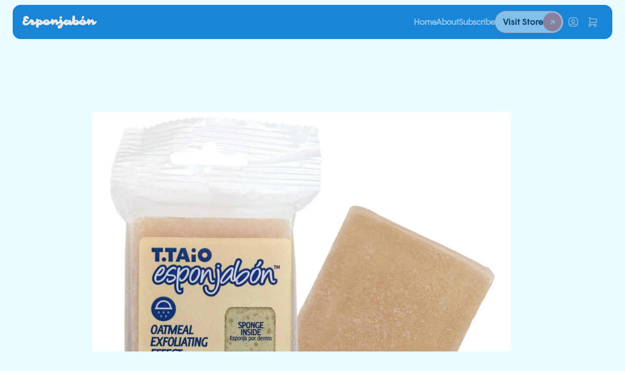

--- FILE ---
content_type: text/html; charset=utf-8
request_url: https://esponjabon.com/collections/soap-sponge/products/oatmeal-exfoliating
body_size: 33863
content:
<!doctype html>
<html
  class="no-js"
  lang="en"
>
  <head>
    <link
      rel="expect"
      href="#MainContent"
      blocking="render"
      id="view-transition-render-blocker"
    ><meta charset="utf-8">
<meta
  http-equiv="X-UA-Compatible"
  content="IE=edge"
>
<meta
  name="viewport"
  content="width=device-width,initial-scale=1"
>
<meta
  name="view-transition"
  content="same-origin"
>
<meta
  name="theme-color"
  content=""
>

<meta
  property="og:site_name"
  content="Esponjabon by T.TAiO"
>
<meta
  property="og:url"
  content="https://esponjabon.com/products/oatmeal-exfoliating"
>
<meta
  property="og:title"
  content="EsponJabon Oatmeal, Exfoliating by T.Taio"
>
<meta
  property="og:type"
  content="product"
>
<meta
  property="og:description"
  content="SOAP WITH INTEGRATED SPONGE EXFOLIATING EFFECT - OATMEAL Cleanse, exfoliate and polish your skin daily with this unique and clinically tested 2-in-1 soap with an integrated sponge. BENEFITS: For all skin types cleanses, exfoliates, and polishes the skin. Exfoliating properties. Unique in the market 2 in 1."
><meta
    property="og:image"
    content="http://esponjabon.com/cdn/shop/files/JPN313_0000_Oatmeal03.jpg?v=1734081080"
  >
  <meta
    property="og:image:secure_url"
    content="https://esponjabon.com/cdn/shop/files/JPN313_0000_Oatmeal03.jpg?v=1734081080"
  >
  <meta
    property="og:image:width"
    content="2000"
  >
  <meta
    property="og:image:height"
    content="2000"
  ><meta
    property="og:price:amount"
    content="4.99"
  >
  <meta
    property="og:price:currency"
    content="USD"
  ><meta
  name="twitter:card"
  content="summary_large_image"
>
<meta
  name="twitter:title"
  content="EsponJabon Oatmeal, Exfoliating by T.Taio"
>
<meta
  name="twitter:description"
  content="SOAP WITH INTEGRATED SPONGE EXFOLIATING EFFECT - OATMEAL Cleanse, exfoliate and polish your skin daily with this unique and clinically tested 2-in-1 soap with an integrated sponge. BENEFITS: For all skin types cleanses, exfoliates, and polishes the skin. Exfoliating properties. Unique in the market 2 in 1."
>

<title>
  EsponJabon Oatmeal, Exfoliating by T.Taio
 &ndash; Esponjabon by T.TAiO</title>

<link
  rel="canonical"
  href="https://esponjabon.com/products/oatmeal-exfoliating"
>


  <meta
    name="description"
    content="SOAP WITH INTEGRATED SPONGE EXFOLIATING EFFECT - OATMEAL Cleanse, exfoliate and polish your skin daily with this unique and clinically tested 2-in-1 soap with an integrated sponge. BENEFITS: For all skin types cleanses, exfoliates, and polishes the skin. Exfoliating properties. Unique in the market 2 in 1."
  >

<link href="//esponjabon.com/cdn/shop/t/8/assets/overflow-list.css?v=168694168152117541881768119798" as="style" rel="preload">
<link href="//esponjabon.com/cdn/shop/t/8/assets/base.css?v=31435512884774603721768119798" rel="stylesheet" type="text/css" media="all" />

<link
    rel="preload"
    as="font"
    href="//esponjabon.com/cdn/fonts/inter/inter_n4.b2a3f24c19b4de56e8871f609e73ca7f6d2e2bb9.woff2"
    type="font/woff2"
    crossorigin
    fetchpriority="low"
  ><link
    rel="preload"
    as="font"
    href="//esponjabon.com/cdn/fonts/inter/inter_n5.d7101d5e168594dd06f56f290dd759fba5431d97.woff2"
    type="font/woff2"
    crossorigin
    fetchpriority="low"
  ><link
    rel="preload"
    as="font"
    href="//esponjabon.com/cdn/fonts/inter/inter_n7.02711e6b374660cfc7915d1afc1c204e633421e4.woff2"
    type="font/woff2"
    crossorigin
    fetchpriority="low"
  ><link
    rel="preload"
    as="font"
    href="//esponjabon.com/cdn/fonts/inter/inter_n7.02711e6b374660cfc7915d1afc1c204e633421e4.woff2"
    type="font/woff2"
    crossorigin
    fetchpriority="low"
  >
<script async crossorigin fetchpriority="high" src="/cdn/shopifycloud/importmap-polyfill/es-modules-shim.2.4.0.js"></script>
<script type="importmap">
  {
    "imports": {
      "@theme/critical": "//esponjabon.com/cdn/shop/t/8/assets/critical.js?v=169402557219780209121768119798",
      "@theme/product-title": "//esponjabon.com/cdn/shop/t/8/assets/product-title-truncation.js?v=81744426891537421781768119798",
      "@theme/component": "//esponjabon.com/cdn/shop/t/8/assets/component.js?v=74239122572524296041768119798",
      "@theme/dialog": "//esponjabon.com/cdn/shop/t/8/assets/dialog.js?v=122984339961420548111768119798",
      "@theme/events": "//esponjabon.com/cdn/shop/t/8/assets/events.js?v=59172389608566392641768119798",
      "@theme/focus": "//esponjabon.com/cdn/shop/t/8/assets/focus.js?v=60436577539430446401768119798",
      "@theme/morph": "//esponjabon.com/cdn/shop/t/8/assets/morph.js?v=92630016404903954311768119798",
      "@theme/paginated-list": "//esponjabon.com/cdn/shop/t/8/assets/paginated-list.js?v=95298315036233333871768119798",
      "@theme/performance": "//esponjabon.com/cdn/shop/t/8/assets/performance.js?v=171015751390534793081768119798",
      "@theme/product-form": "//esponjabon.com/cdn/shop/t/8/assets/product-form.js?v=83283661069322333421768119798",
      "@theme/recently-viewed-products": "//esponjabon.com/cdn/shop/t/8/assets/recently-viewed-products.js?v=94729125001750262651768119798",
      "@theme/scrolling": "//esponjabon.com/cdn/shop/t/8/assets/scrolling.js?v=10957690925586738441768119798",
      "@theme/section-renderer": "//esponjabon.com/cdn/shop/t/8/assets/section-renderer.js?v=117273408521114569061768119798",
      "@theme/section-hydration": "//esponjabon.com/cdn/shop/t/8/assets/section-hydration.js?v=177651605160027701221768119798",
      "@theme/utilities": "//esponjabon.com/cdn/shop/t/8/assets/utilities.js?v=171919950116664653001768119798",
      "@theme/variant-picker": "//esponjabon.com/cdn/shop/t/8/assets/variant-picker.js?v=95439354777694360091768119798",
      "@theme/media-gallery": "//esponjabon.com/cdn/shop/t/8/assets/media-gallery.js?v=111441960308641931071768119798",
      "@theme/quick-add": "//esponjabon.com/cdn/shop/t/8/assets/quick-add.js?v=102040698639320169661768119798",
      "@theme/paginated-list-aspect-ratio": "//esponjabon.com/cdn/shop/t/8/assets/paginated-list-aspect-ratio.js?v=25254270272143792451768119798",
      "@theme/popover-polyfill": "//esponjabon.com/cdn/shop/t/8/assets/popover-polyfill.js?v=119029313658895111201768119798",
      "@theme/component-quantity-selector": "//esponjabon.com/cdn/shop/t/8/assets/component-quantity-selector.js?v=7782950339315554041768119798"
    }
  }
</script>



<link
  rel="modulepreload"
  href="//esponjabon.com/cdn/shop/t/8/assets/critical.js?v=169402557219780209121768119798"
>

<link
  rel="modulepreload"
  href="//esponjabon.com/cdn/shop/t/8/assets/utilities.js?v=171919950116664653001768119798"
  fetchpriority="low"
>
<link
  rel="modulepreload"
  href="//esponjabon.com/cdn/shop/t/8/assets/component.js?v=74239122572524296041768119798"
  fetchpriority="low"
>
<link
  rel="modulepreload"
  href="//esponjabon.com/cdn/shop/t/8/assets/section-renderer.js?v=117273408521114569061768119798"
  fetchpriority="low"
>
<link
  rel="modulepreload"
  href="//esponjabon.com/cdn/shop/t/8/assets/section-hydration.js?v=177651605160027701221768119798"
  fetchpriority="low"
>
<link
  rel="modulepreload"
  href="//esponjabon.com/cdn/shop/t/8/assets/morph.js?v=92630016404903954311768119798"
  fetchpriority="low"
>



<link
  rel="modulepreload"
  href="//esponjabon.com/cdn/shop/t/8/assets/focus.js?v=60436577539430446401768119798"
  fetchpriority="low"
>
<link
  rel="modulepreload"
  href="//esponjabon.com/cdn/shop/t/8/assets/recently-viewed-products.js?v=94729125001750262651768119798"
  fetchpriority="low"
>
<link
  rel="modulepreload"
  href="//esponjabon.com/cdn/shop/t/8/assets/scrolling.js?v=10957690925586738441768119798"
  fetchpriority="low"
>
<link
  rel="modulepreload"
  href="//esponjabon.com/cdn/shop/t/8/assets/events.js?v=59172389608566392641768119798"
  fetchpriority="low"
>
<script
  src="//esponjabon.com/cdn/shop/t/8/assets/popover-polyfill.js?v=119029313658895111201768119798"
  type="module"
  fetchpriority="low"
></script>
<script
  src="//esponjabon.com/cdn/shop/t/8/assets/quick-add.js?v=102040698639320169661768119798"
  type="module"
  fetchpriority="low"
></script>

  <script
    src="//esponjabon.com/cdn/shop/t/8/assets/cart-discount.js?v=107077853990124422021768119798"
    type="module"
    fetchpriority="low"
  ></script>

<script
  src="//esponjabon.com/cdn/shop/t/8/assets/dialog.js?v=122984339961420548111768119798"
  type="module"
  fetchpriority="low"
></script>
<script
  src="//esponjabon.com/cdn/shop/t/8/assets/variant-picker.js?v=95439354777694360091768119798"
  type="module"
  fetchpriority="low"
></script>
<script
  src="//esponjabon.com/cdn/shop/t/8/assets/product-card.js?v=84089801565227384841768119798"
  type="module"
  fetchpriority="low"
></script>
<script
  src="//esponjabon.com/cdn/shop/t/8/assets/product-form.js?v=83283661069322333421768119798"
  type="module"
  fetchpriority="low"
></script>
<script
  src="//esponjabon.com/cdn/shop/t/8/assets/accordion-custom.js?v=99000499017714805851768119798"
  type="module"
  fetchpriority="low"
></script>
<script
  src="//esponjabon.com/cdn/shop/t/8/assets/disclosure-custom.js?v=168050880623268140331768119798"
  type="module"
  fetchpriority="low"
></script>
<script
  src="//esponjabon.com/cdn/shop/t/8/assets/media.js?v=37825095869491791421768119798"
  type="module"
  fetchpriority="low"
></script>
<script
  src="//esponjabon.com/cdn/shop/t/8/assets/product-price.js?v=30079423257668675401768119798"
  type="module"
  fetchpriority="low"
></script>
<script
  src="//esponjabon.com/cdn/shop/t/8/assets/product-title-truncation.js?v=81744426891537421781768119798"
  type="module"
  fetchpriority="low"
></script>
<script
  src="//esponjabon.com/cdn/shop/t/8/assets/product-inventory.js?v=16343734458933704981768119798"
  type="module"
  fetchpriority="low"
></script>
<script
  src="//esponjabon.com/cdn/shop/t/8/assets/show-more.js?v=94563802205717136101768119798"
  type="module"
  fetchpriority="low"
></script>
<script
  src="//esponjabon.com/cdn/shop/t/8/assets/slideshow.js?v=154015486816472108841768119798"
  type="module"
  fetchpriority="low"
></script>
<script
  src="//esponjabon.com/cdn/shop/t/8/assets/anchored-popover.js?v=95953304814728754461768119798"
  type="module"
  fetchpriority="low"
></script>
<script
  src="//esponjabon.com/cdn/shop/t/8/assets/floating-panel.js?v=128677600744947036551768119798"
  type="module"
  fetchpriority="low"
></script>
<script
  src="//esponjabon.com/cdn/shop/t/8/assets/video-background.js?v=25237992823806706551768119798"
  type="module"
  fetchpriority="low"
></script>
<script
  src="//esponjabon.com/cdn/shop/t/8/assets/component-quantity-selector.js?v=7782950339315554041768119798"
  type="module"
  fetchpriority="low"
></script>
<script
  src="//esponjabon.com/cdn/shop/t/8/assets/media-gallery.js?v=111441960308641931071768119798"
  type="module"
  fetchpriority="low"
></script>
<script
  src="//esponjabon.com/cdn/shop/t/8/assets/rte-formatter.js?v=101420294193111439321768119798"
  type="module"
  fetchpriority="low"
></script>
<script
  src="//esponjabon.com/cdn/shop/t/8/assets/gift-card-recipient-form.js?v=129634859299628245901768119798"
  type="module"
  fetchpriority="low"
></script>


  <script
    src="//esponjabon.com/cdn/shop/t/8/assets/localization.js?v=87759161307859666401768119798"
    type="module"
    fetchpriority="low"
  ></script>



  <script type="module">
    import { RecentlyViewed } from '@theme/recently-viewed-products';
    RecentlyViewed.addProduct('6068453671070');
  </script>




<script
  src="//esponjabon.com/cdn/shop/t/8/assets/auto-close-details.js?v=58350291535404441581768119798"
  defer="defer"
></script>

<script>
  const basePath = 'https://cdn.shopify.com/static/themes/horizon/placeholders';
  const Theme = {
    placeholders: {
      general: [
        `${basePath}/general-1.png`,
        `${basePath}/general-2.png`,
        `${basePath}/general-3.png`,
        `${basePath}/general-4.png`,
        `${basePath}/general-5.png`,
        `${basePath}/general-6.png`,
        `${basePath}/general-7.png`,
      ],
      product: [`${basePath}/product-ball.png`, `${basePath}/product-cone.png`, `${basePath}/product-cube.png`],
    },
    translations: {
      placeholder_image: `Placeholder image`,
      added: `Added`,
      recipient_form_fields_visible: `Recipient form fields are now visible`,
      recipient_form_fields_hidden: `Recipient form fields are now hidden`,
      recipient_form_error: `There was an error with the form submission`,
    },
    routes: {
      cart_add_url: '/cart/add.js',
      cart_change_url: '/cart/change',
      cart_update_url: '/cart/update',
      cart_url: '/cart',
      predictive_search_url: '/search/suggest',
      search_url: '/search',
    },
    template: {
      name: 'product',
    },
  };
</script>
<style data-shopify>


  @font-face {
  font-family: Inter;
  font-weight: 400;
  font-style: normal;
  font-display: swap;
  src: url("//esponjabon.com/cdn/fonts/inter/inter_n4.b2a3f24c19b4de56e8871f609e73ca7f6d2e2bb9.woff2") format("woff2"),
       url("//esponjabon.com/cdn/fonts/inter/inter_n4.af8052d517e0c9ffac7b814872cecc27ae1fa132.woff") format("woff");
}

  @font-face {
  font-family: Inter;
  font-weight: 700;
  font-style: normal;
  font-display: swap;
  src: url("//esponjabon.com/cdn/fonts/inter/inter_n7.02711e6b374660cfc7915d1afc1c204e633421e4.woff2") format("woff2"),
       url("//esponjabon.com/cdn/fonts/inter/inter_n7.6dab87426f6b8813070abd79972ceaf2f8d3b012.woff") format("woff");
}

  @font-face {
  font-family: Inter;
  font-weight: 400;
  font-style: italic;
  font-display: swap;
  src: url("//esponjabon.com/cdn/fonts/inter/inter_i4.feae1981dda792ab80d117249d9c7e0f1017e5b3.woff2") format("woff2"),
       url("//esponjabon.com/cdn/fonts/inter/inter_i4.62773b7113d5e5f02c71486623cf828884c85c6e.woff") format("woff");
}

  @font-face {
  font-family: Inter;
  font-weight: 700;
  font-style: italic;
  font-display: swap;
  src: url("//esponjabon.com/cdn/fonts/inter/inter_i7.b377bcd4cc0f160622a22d638ae7e2cd9b86ea4c.woff2") format("woff2"),
       url("//esponjabon.com/cdn/fonts/inter/inter_i7.7c69a6a34e3bb44fcf6f975857e13b9a9b25beb4.woff") format("woff");
}


  


    @font-face {
  font-family: Inter;
  font-weight: 500;
  font-style: normal;
  font-display: swap;
  src: url("//esponjabon.com/cdn/fonts/inter/inter_n5.d7101d5e168594dd06f56f290dd759fba5431d97.woff2") format("woff2"),
       url("//esponjabon.com/cdn/fonts/inter/inter_n5.5332a76bbd27da00474c136abb1ca3cbbf259068.woff") format("woff");
}

    @font-face {
  font-family: Inter;
  font-weight: 700;
  font-style: normal;
  font-display: swap;
  src: url("//esponjabon.com/cdn/fonts/inter/inter_n7.02711e6b374660cfc7915d1afc1c204e633421e4.woff2") format("woff2"),
       url("//esponjabon.com/cdn/fonts/inter/inter_n7.6dab87426f6b8813070abd79972ceaf2f8d3b012.woff") format("woff");
}

    @font-face {
  font-family: Inter;
  font-weight: 500;
  font-style: italic;
  font-display: swap;
  src: url("//esponjabon.com/cdn/fonts/inter/inter_i5.4474f48e6ab2b1e01aa2b6d942dd27fa24f2d99f.woff2") format("woff2"),
       url("//esponjabon.com/cdn/fonts/inter/inter_i5.493dbd6ee8e49f4ad722ebb68d92f201af2c2f56.woff") format("woff");
}

    @font-face {
  font-family: Inter;
  font-weight: 700;
  font-style: italic;
  font-display: swap;
  src: url("//esponjabon.com/cdn/fonts/inter/inter_i7.b377bcd4cc0f160622a22d638ae7e2cd9b86ea4c.woff2") format("woff2"),
       url("//esponjabon.com/cdn/fonts/inter/inter_i7.7c69a6a34e3bb44fcf6f975857e13b9a9b25beb4.woff") format("woff");
}

  

  


    @font-face {
  font-family: Inter;
  font-weight: 700;
  font-style: normal;
  font-display: swap;
  src: url("//esponjabon.com/cdn/fonts/inter/inter_n7.02711e6b374660cfc7915d1afc1c204e633421e4.woff2") format("woff2"),
       url("//esponjabon.com/cdn/fonts/inter/inter_n7.6dab87426f6b8813070abd79972ceaf2f8d3b012.woff") format("woff");
}

    @font-face {
  font-family: Inter;
  font-weight: 700;
  font-style: normal;
  font-display: swap;
  src: url("//esponjabon.com/cdn/fonts/inter/inter_n7.02711e6b374660cfc7915d1afc1c204e633421e4.woff2") format("woff2"),
       url("//esponjabon.com/cdn/fonts/inter/inter_n7.6dab87426f6b8813070abd79972ceaf2f8d3b012.woff") format("woff");
}

    @font-face {
  font-family: Inter;
  font-weight: 700;
  font-style: italic;
  font-display: swap;
  src: url("//esponjabon.com/cdn/fonts/inter/inter_i7.b377bcd4cc0f160622a22d638ae7e2cd9b86ea4c.woff2") format("woff2"),
       url("//esponjabon.com/cdn/fonts/inter/inter_i7.7c69a6a34e3bb44fcf6f975857e13b9a9b25beb4.woff") format("woff");
}

    @font-face {
  font-family: Inter;
  font-weight: 700;
  font-style: italic;
  font-display: swap;
  src: url("//esponjabon.com/cdn/fonts/inter/inter_i7.b377bcd4cc0f160622a22d638ae7e2cd9b86ea4c.woff2") format("woff2"),
       url("//esponjabon.com/cdn/fonts/inter/inter_i7.7c69a6a34e3bb44fcf6f975857e13b9a9b25beb4.woff") format("woff");
}

  

  

  :root {
    /* Page Layout */
    --sidebar-width: 25rem;
    --narrow-content-width: 36rem;
    --normal-content-width: 42rem;
    --wide-content-width: 46rem;
    --narrow-page-width: 90rem;
    --normal-page-width: 120rem;
    --wide-page-width: 150rem;

    /* Section Heights */
    --section-height-small: 15rem;
    --section-height-medium: 25rem;
    --section-height-large: 35rem;

    @media screen and (min-width: 40em) {
      --section-height-small: 40svh;
      --section-height-medium: 55svh;
      --section-height-large: 70svh;
    }

    @media screen and (min-width: 60em) {
      --section-height-small: 50svh;
      --section-height-medium: 65svh;
      --section-height-large: 80svh;
    }

    /* Letter spacing */
    --letter-spacing-sm: 0.06em;
    --letter-spacing-md: 0.13em;

    /* Font families */
    --font-body--family: Inter, sans-serif;
    --font-body--style: normal;
    --font-body--weight: 400;
    --font-subheading--family: Inter, sans-serif;
    --font-subheading--style: normal;
    --font-subheading--weight: 500;
    --font-heading--family: Inter, sans-serif;
    --font-heading--style: normal;
    --font-heading--weight: 700;
    --font-accent--family: Inter, sans-serif;
    --font-accent--style: normal;
    --font-accent--weight: 700;

    /* Margin sizes */
    --font-h1--spacing: 0.25em;
    --font-h2--spacing: 0.25em;
    --font-h3--spacing: 0.25em;
    --font-h4--spacing: 0.25em;
    --font-h5--spacing: 0.25em;
    --font-h6--spacing: 0.25em;
    --font-paragraph--spacing: 0.5em;

    /* Heading colors */
    --font-h1--color: var(--color-foreground-heading);
    --font-h2--color: var(--color-foreground-heading);
    --font-h3--color: var(--color-foreground-heading);
    --font-h4--color: var(--color-foreground-heading);
    --font-h5--color: var(--color-foreground-heading);
    --font-h6--color: var(--color-foreground-heading);

    /** Z-Index / Layering */
    --layer-section-background: -2;
    --layer-lowest: -1;
    --layer-base: 0;
    --layer-flat: 1;
    --layer-raised: 2;
    --layer-heightened: 4;
    --layer-sticky: 8;
    --layer-window-overlay: 10;
    --layer-header-menu: 12;
    --layer-overlay: 16;
    --layer-menu-drawer: 18;
    --layer-temporary: 20;

    /* Max-width / Measure */
    --max-width--body-normal: 50ch;
    --max-width--body-narrow: 35ch;

    --max-width--heading-normal: 50ch;
    --max-width--heading-narrow: 30ch;

    --max-width--display-normal: 20ch;
    --max-width--display-narrow: 15ch;
    --max-width--display-tight: 5ch;

    /* Letter-spacing / Tracking */
    --letter-spacing--display-tight: -0.03em;
    --letter-spacing--display-normal: 0em;
    --letter-spacing--display-loose: 0.03em;

    --letter-spacing--heading-tight: -0.03em;
    --letter-spacing--heading-normal: 0em;
    --letter-spacing--heading-loose: 0.03em;

    --letter-spacing--body-tight: -0.03em;
    --letter-spacing--body-normal: 0em;
    --letter-spacing--body-loose: 0.03em;

    /* Line height / Leading */
    --line-height: 1;

    --line-height--display-tight: 1;
    --line-height--display-normal: 1.1;
    --line-height--display-loose: 1.2;

    --line-height--heading-tight: 1.15;
    --line-height--heading-normal: 1.25;
    --line-height--heading-loose: 1.35;

    --line-height--body-tight: 1.2;
    --line-height--body-normal: 1.4;
    --line-height--body-loose: 1.6;

    /* Typography presets */
    --font-size--paragraph: 0.875rem;--font-size--h1: clamp(3.0rem, 5.6vw, 3.5rem);--font-size--h2: clamp(2.25rem, 4.8vw, 3.0rem);--font-size--h3: 2.0rem;--font-size--h4: 1.5rem;--font-size--h5: 0.875rem;--font-size--h6: 0.75rem;--font-paragraph--weight: 400;--font-paragraph--letter-spacing: var(--letter-spacing--body-normal);--font-paragraph--size: var(--font-size--paragraph);--font-paragraph--family: var(--font-body--family);--font-paragraph--style: var(--font-body--style);--font-paragraph--case: ;--font-paragraph--line-height: var(--line-height--body-loose);--font-h1--weight: var(--font-heading--weight);--font-h1--letter-spacing: var(--letter-spacing--heading-normal);--font-h1--size: var(--font-size--h1);--font-h1--family: var(--font-heading--family);--font-h1--style: var(--font-heading--style);--font-h1--case: none;--font-h1--line-height: var(--line-height--display-tight);--font-h2--weight: var(--font-heading--weight);--font-h2--letter-spacing: var(--letter-spacing--heading-normal);--font-h2--size: var(--font-size--h2);--font-h2--family: var(--font-heading--family);--font-h2--style: var(--font-heading--style);--font-h2--case: none;--font-h2--line-height: var(--line-height--display-tight);--font-h3--weight: var(--font-heading--weight);--font-h3--letter-spacing: var(--letter-spacing--heading-normal);--font-h3--size: var(--font-size--h3);--font-h3--family: var(--font-heading--family);--font-h3--style: var(--font-heading--style);--font-h3--case: none;--font-h3--line-height: var(--line-height--display-normal);--font-h4--weight: var(--font-heading--weight);--font-h4--letter-spacing: var(--letter-spacing--heading-normal);--font-h4--size: var(--font-size--h4);--font-h4--family: var(--font-heading--family);--font-h4--style: var(--font-heading--style);--font-h4--case: none;--font-h4--line-height: var(--line-height--display-tight);--font-h5--weight: var(--font-subheading--weight);--font-h5--letter-spacing: var(--letter-spacing--heading-normal);--font-h5--size: var(--font-size--h5);--font-h5--family: var(--font-subheading--family);--font-h5--style: var(--font-subheading--style);--font-h5--case: none;--font-h5--line-height: var(--line-height--display-loose);--font-h6--weight: var(--font-subheading--weight);--font-h6--letter-spacing: var(--letter-spacing--heading-normal);--font-h6--size: var(--font-size--h6);--font-h6--family: var(--font-subheading--family);--font-h6--style: var(--font-subheading--style);--font-h6--case: none;--font-h6--line-height: var(--line-height--display-loose);

    /* Hardcoded font sizes */
    --font-size--2xs: 0.625rem;
    --font-size--xs: 0.8125rem;
    --font-size--sm: 0.875rem;
    --font-size--md: 1rem;
    --font-size--lg: 1.125rem;
    --font-size--xl: 1.25rem;
    --font-size--2xl: 1.5rem;
    --font-size--3xl: 2rem;
    --font-size--4xl: 2.5rem;
    --font-size--5xl: 3rem;
    --font-size--6xl: 3.5rem;

    /* Menu font sizes */
    --menu-font-sm--size: 0.875rem;
    --menu-font-sm--line-height: calc(1.1 + 0.5 * min(16 / 14));
    --menu-font-md--size: 1rem;
    --menu-font-md--line-height: calc(1.1 + 0.5 * min(16 / 16));
    --menu-font-lg--size: 1.125rem;
    --menu-font-lg--line-height: calc(1.1 + 0.5 * min(16 / 18));
    --menu-font-xl--size: 1.25rem;
    --menu-font-xl--line-height: calc(1.1 + 0.5 * min(16 / 20));
    --menu-font-2xl--size: 1.75rem;
    --menu-font-2xl--line-height: calc(1.1 + 0.5 * min(16 / 28));

    /* Colors */
    --color-error: #8B0000;
    --color-success: #006400;
    --color-white: #FFFFFF;
    --color-white-rgb: 255 255 255;
    --color-black: #000000;
    --color-instock: #3ED660;
    --color-lowstock: #EE9441;
    --color-outofstock: #C8C8C8;

    /* Opacity */
    --opacity-5: 0.05;
    --opacity-8: 0.08;
    --opacity-10: 0.1;
    --opacity-15: 0.15;
    --opacity-20: 0.2;
    --opacity-25: 0.25;
    --opacity-30: 0.3;
    --opacity-40: 0.4;
    --opacity-50: 0.5;
    --opacity-60: 0.6;
    --opacity-70: 0.7;
    --opacity-80: 0.8;
    --opacity-85: 0.85;
    --opacity-90: 0.9;
    --opacity-subdued-text: var(--opacity-70);

    --shadow-button: 0 2px 3px rgb(0 0 0 / 20%);
    --gradient-image-overlay: linear-gradient(to top, rgb(0 0 0 / 0.5), transparent);

    /* Spacing */
    --margin-3xs: 0.125rem;
    --margin-2xs: 0.3rem;
    --margin-xs: 0.5rem;
    --margin-sm: 0.7rem;
    --margin-md: 0.8rem;
    --margin-lg: 1rem;
    --margin-xl: 1.25rem;
    --margin-2xl: 1.5rem;
    --margin-3xl: 1.75rem;
    --margin-4xl: 2rem;
    --margin-5xl: 3rem;
    --margin-6xl: 5rem;

    --scroll-margin: 50px;

    --padding-3xs: 0.125rem;
    --padding-2xs: 0.25rem;
    --padding-xs: 0.5rem;
    --padding-sm: 0.7rem;
    --padding-md: 0.8rem;
    --padding-lg: 1rem;
    --padding-xl: 1.25rem;
    --padding-2xl: 1.5rem;
    --padding-3xl: 1.75rem;
    --padding-4xl: 2rem;
    --padding-5xl: 3rem;
    --padding-6xl: 4rem;

    --gap-3xs: 0.125rem;
    --gap-2xs: 0.3rem;
    --gap-xs: 0.5rem;
    --gap-sm: 0.7rem;
    --gap-md: 0.9rem;
    --gap-lg: 1rem;
    --gap-xl: 1.25rem;
    --gap-2xl: 2rem;
    --gap-3xl: 3rem;

    --spacing-scale-sm: 0.6;
    --spacing-scale-md: 0.7;
    --spacing-scale-default: 1.0;

    /* Checkout buttons gap */
    --checkout-button-gap: 10px;

    /* Borders */
    --style-border-width: 1px;
    --style-border-radius-xs: 0.2rem;
    --style-border-radius-sm: 0.6rem;
    --style-border-radius-md: 0.8rem;
    --style-border-radius-50: 50%;
    --style-border-radius-lg: 1rem;
    --style-border-radius-pills: 40px;
    --style-border-radius-inputs: 4px;
    --style-border-radius-buttons-primary: 14px;
    --style-border-radius-buttons-secondary: 14px;
    --style-border-width-primary: 0px;
    --style-border-width-secondary: 1px;
    --style-border-width-inputs: 1px;
    --style-border-radius-popover: 14px;
    --style-border-popover: 1px none rgb(var(--color-border-rgb) / 50%);
    --style-border-drawer: 1px none rgb(var(--color-border-rgb) / 50%);
    --style-border-swatch-opacity: 10%;
    --style-border-swatch-width: 1px;
    --style-border-swatch-style: solid;

    /* Animation */
    --ease-out-cubic: cubic-bezier(0.33, 1, 0.68, 1);
    --ease-out-quad: cubic-bezier(0.32, 0.72, 0, 1);
    --animation-speed-fast: 0.0625s;
    --animation-speed: 0.125s;
    --animation-speed-slow: 0.2s;
    --animation-speed-medium: 0.15s;
    --animation-easing: ease-in-out;
    --animation-slideshow-easing: cubic-bezier(0.4, 0, 0.2, 1);
    --drawer-animation-speed: 0.2s;
    --animation-values-slow: var(--animation-speed-slow) var(--animation-easing);
    --animation-values: var(--animation-speed) var(--animation-easing);
    --animation-values-fast: var(--animation-speed-fast) var(--animation-easing);
    --animation-values-allow-discrete: var(--animation-speed) var(--animation-easing) allow-discrete;
    --animation-timing-hover: cubic-bezier(0.25, 0.46, 0.45, 0.94);
    --animation-timing-active: cubic-bezier(0.5, 0, 0.75, 0);
    --animation-timing-bounce: cubic-bezier(0.34, 1.56, 0.64, 1);
    --animation-timing-default: cubic-bezier(0, 0, 0.2, 1);
    --animation-timing-fade-in: cubic-bezier(0.16, 1, 0.3, 1);
    --animation-timing-fade-out: cubic-bezier(0.4, 0, 0.2, 1);

    /* View transitions */
    /* View transition old */
    --view-transition-old-main-content: var(--animation-speed) var(--animation-easing) both fadeOut;

    /* View transition new */
    --view-transition-new-main-content: var(--animation-speed) var(--animation-easing) both fadeIn, var(--animation-speed) var(--animation-easing) both slideInTopViewTransition;

    /* Focus */
    --focus-outline-width: 0.09375rem;
    --focus-outline-offset: 0.2em;

    /* Badges */
    --badge-blob-padding-block: 1px;
    --badge-blob-padding-inline: 12px 8px;
    --badge-rectangle-padding-block: 1px;
    --badge-rectangle-padding-inline: 6px;
    @media screen and (min-width: 750px) {
      --badge-blob-padding-block: 4px;
      --badge-blob-padding-inline: 16px 12px;
      --badge-rectangle-padding-block: 4px;
      --badge-rectangle-padding-inline: 10px;
    }

    /* Icons */
    --icon-size-2xs: 0.6rem;
    --icon-size-xs: 0.85rem;
    --icon-size-sm: 1.25rem;
    --icon-size-md: 1.375rem;
    --icon-size-lg: 1.5rem;
    --icon-stroke-width: 1.5px;

    /* Input */
    --input-email-min-width: 200px;
    --input-search-max-width: 650px;
    --input-padding-y: 0.8rem;
    --input-padding-x: 0.8rem;
    --input-padding: var(--input-padding-y) var(--input-padding-x);
    --input-box-shadow-width: var(--style-border-width-inputs);
    --input-box-shadow: 0 0 0 var(--input-box-shadow-width) var(--color-input-border);
    --input-box-shadow-focus: 0 0 0 calc(var(--input-box-shadow-width) + 0.5px) var(--color-input-border);
    --input-disabled-background-color: rgb(var(--color-foreground-rgb) / var(--opacity-10));
    --input-disabled-border-color: rgb(var(--color-foreground-rgb) / var(--opacity-5));
    --input-disabled-text-color: rgb(var(--color-foreground-rgb) / var(--opacity-50));
    --input-textarea-min-height: 55px;

    /* Button size */
    --button-size-sm: 30px;
    --button-size-md: 36px;
    --button-size: var(--minimum-touch-target);
    --button-padding-inline: 24px;
    --button-padding-block: 16px;

    /* Button font-family */
    --button-font-family-primary: var(--font-body--family);
    --button-font-family-secondary: var(--font-body--family);

    /* Button text case */
    --button-text-case: ;
    --button-text-case-primary: default;
    --button-text-case-secondary: default;

    /* Borders */
    --border-color: rgb(var(--color-border-rgb) / var(--opacity-50));
    --border-width-sm: 1px;
    --border-width-md: 2px;
    --border-width-lg: 5px;

    /* Drawers */
    --drawer-inline-padding: 25px;
    --drawer-menu-inline-padding: 2.5rem;
    --drawer-header-block-padding: 20px;
    --drawer-content-block-padding: 10px;
    --drawer-header-desktop-top: 0rem;
    --drawer-padding: calc(var(--padding-sm) + 7px);
    --drawer-height: 100dvh;
    --drawer-width: 95vw;
    --drawer-max-width: 500px;

    /* Variant Picker Swatches */
    --variant-picker-swatch-width-unitless: 34;
    --variant-picker-swatch-height-unitless: 34;
    --variant-picker-swatch-width: 34px;
    --variant-picker-swatch-height: 34px;
    --variant-picker-swatch-radius: 32px;
    --variant-picker-border-width: 1px;
    --variant-picker-border-style: solid;
    --variant-picker-border-opacity: 10%;

    /* Variant Picker Buttons */
    --variant-picker-button-radius: 14px;
    --variant-picker-button-border-width: 1px;

    /* Slideshow */
    --slideshow-controls-size: 3.5rem;
    --slideshow-controls-icon: 2rem;
    --peek-next-slide-size: 3rem;

    /* Utilities */
    --backdrop-opacity: 0.15;
    --backdrop-color-rgb: var(--color-shadow-rgb);
    --minimum-touch-target: 44px;
    --disabled-opacity: 0.5;
    --skeleton-opacity: 0.025;

    /* Shapes */
    --shape--circle: circle(50% at center);
    --shape--sunburst: polygon(100% 50%,94.62% 55.87%,98.3% 62.94%,91.57% 67.22%,93.3% 75%,85.7% 77.39%,85.36% 85.36%,77.39% 85.7%,75% 93.3%,67.22% 91.57%,62.94% 98.3%,55.87% 94.62%,50% 100%,44.13% 94.62%,37.06% 98.3%,32.78% 91.57%,25% 93.3%,22.61% 85.7%,14.64% 85.36%,14.3% 77.39%,6.7% 75%,8.43% 67.22%,1.7% 62.94%,5.38% 55.87%,0% 50%,5.38% 44.13%,1.7% 37.06%,8.43% 32.78%,6.7% 25%,14.3% 22.61%,14.64% 14.64%,22.61% 14.3%,25% 6.7%,32.78% 8.43%,37.06% 1.7%,44.13% 5.38%,50% 0%,55.87% 5.38%,62.94% 1.7%,67.22% 8.43%,75% 6.7%,77.39% 14.3%,85.36% 14.64%,85.7% 22.61%,93.3% 25%,91.57% 32.78%,98.3% 37.06%,94.62% 44.13%);
    --shape--diamond: polygon(50% 0%, 100% 50%, 50% 100%, 0% 50%);
    --shape--blob: polygon(85.349% 11.712%, 87.382% 13.587%, 89.228% 15.647%, 90.886% 17.862%, 92.359% 20.204%, 93.657% 22.647%, 94.795% 25.169%, 95.786% 27.752%, 96.645% 30.382%, 97.387% 33.048%, 98.025% 35.740%, 98.564% 38.454%, 99.007% 41.186%, 99.358% 43.931%, 99.622% 46.685%, 99.808% 49.446%, 99.926% 52.210%, 99.986% 54.977%, 99.999% 57.744%, 99.975% 60.511%, 99.923% 63.278%, 99.821% 66.043%, 99.671% 68.806%, 99.453% 71.565%, 99.145% 74.314%, 98.724% 77.049%, 98.164% 79.759%, 97.433% 82.427%, 96.495% 85.030%, 95.311% 87.529%, 93.841% 89.872%, 92.062% 91.988%, 89.972% 93.796%, 87.635% 95.273%, 85.135% 96.456%, 82.532% 97.393%, 79.864% 98.127%, 77.156% 98.695%, 74.424% 99.129%, 71.676% 99.452%, 68.918% 99.685%, 66.156% 99.844%, 63.390% 99.942%, 60.624% 99.990%, 57.856% 99.999%, 55.089% 99.978%, 52.323% 99.929%, 49.557% 99.847%, 46.792% 99.723%, 44.031% 99.549%, 41.273% 99.317%, 38.522% 99.017%, 35.781% 98.639%, 33.054% 98.170%, 30.347% 97.599%, 27.667% 96.911%, 25.024% 96.091%, 22.432% 95.123%, 19.907% 93.994%, 17.466% 92.690%, 15.126% 91.216%, 12.902% 89.569%, 10.808% 87.761%, 8.854% 85.803%, 7.053% 83.703%, 5.418% 81.471%, 3.962% 79.119%, 2.702% 76.656%, 1.656% 74.095%, 0.846% 71.450%, 0.294% 68.740%, 0.024% 65.987%, 0.050% 63.221%, 0.343% 60.471%, 0.858% 57.752%, 1.548% 55.073%, 2.370% 52.431%, 3.283% 49.819%, 4.253% 47.227%, 5.249% 44.646%, 6.244% 42.063%, 7.211% 39.471%, 8.124% 36.858%, 8.958% 34.220%, 9.711% 31.558%, 10.409% 28.880%, 11.083% 26.196%, 11.760% 23.513%, 12.474% 20.839%, 13.259% 18.186%, 14.156% 15.569%, 15.214% 13.012%, 16.485% 10.556%, 18.028% 8.261%, 19.883% 6.211%, 22.041% 4.484%, 24.440% 3.110%, 26.998% 2.057%, 29.651% 1.275%, 32.360% 0.714%, 35.101% 0.337%, 37.859% 0.110%, 40.624% 0.009%, 43.391% 0.016%, 46.156% 0.113%, 48.918% 0.289%, 51.674% 0.533%, 54.425% 0.837%, 57.166% 1.215%, 59.898% 1.654%, 62.618% 2.163%, 65.322% 2.750%, 68.006% 3.424%, 70.662% 4.197%, 73.284% 5.081%, 75.860% 6.091%, 78.376% 7.242%, 80.813% 8.551%, 83.148% 10.036%, 85.349% 11.712%);

    /* Buy buttons */
    --height-buy-buttons: calc(var(--padding-lg) * 2 + var(--icon-size-sm));

    /* Card image width and height variables */
    --card-width-small: 10rem;

    --height-small: 10rem;
    --height-medium: 11.5rem;
    --height-large: 13rem;
    --height-full: 100vh;

    @media screen and (min-width: 750px) {
      --height-small: 17.5rem;
      --height-medium: 21.25rem;
      --height-large: 25rem;
    }

    /* Modal */
    --modal-max-height: 65dvh;

    /* Card styles for search */
    --card-bg-hover: rgb(var(--color-foreground-rgb) / var(--opacity-5));
    --card-border-hover: rgb(var(--color-foreground-rgb) / var(--opacity-30));
    --card-border-focus: rgb(var(--color-foreground-rgb) / var(--opacity-10));

    /* Cart */
    --cart-primary-font-family: var(--font-body--family);
    --cart-primary-font-style: var(--font-body--style);
    --cart-primary-font-weight: var(--font-body--weight);
    --cart-secondary-font-family: var(--font-secondary--family);
    --cart-secondary-font-style: var(--font-secondary--style);
    --cart-secondary-font-weight: var(--font-secondary--weight);
  }
</style>
<style data-shopify>
  
    
      :root,
    
    
    
    .color-scheme-1 {
        --color-background: rgb(255 255 255 / 1.0);
        /* RGB values only to apply different opacities - Relative color values are not supported in iOS < 16.4 */
        --color-background-rgb: 255 255 255;
        --opacity-5-15: 0.05;
        --opacity-10-25: 0.1;
        --opacity-35-55: 0.35;
        --opacity-40-60: 0.4;
        --opacity-30-60: 0.3;
        --color-foreground: rgb(0 0 0 / 0.81);
        --color-foreground-rgb: 0 0 0;
        --color-foreground-heading: rgb(0 0 0 / 1.0);
        --color-foreground-heading-rgb: 0 0 0;
        --color-primary: rgb(0 0 0 / 0.81);
        --color-primary-rgb: 0 0 0;
        --color-primary-hover: rgb(0 0 0 / 1.0);
        --color-primary-hover-rgb: 0 0 0;
        --color-border: rgb(0 0 0 / 0.06);
        --color-border-rgb: 0 0 0;
        --color-shadow: rgb(0 0 0 / 1.0);
        --color-shadow-rgb: 0 0 0;
        --color-primary-button-text: rgb(255 255 255 / 1.0);
        --color-primary-button-background: rgb(0 0 0 / 1.0);
        --color-primary-button-border: rgb(0 0 0 / 1.0);
        --color-primary-button-hover-text: rgb(255 255 255 / 1.0);
        --color-primary-button-hover-background: rgb(51 51 51 / 1.0);
        --color-primary-button-hover-border: rgb(0 0 0 / 1.0);
        --color-secondary-button-text: rgb(0 0 0 / 1.0);
        --color-secondary-button-background: rgb(0 0 0 / 0.0);
        --color-secondary-button-border: rgb(0 0 0 / 1.0);
        --color-secondary-button-hover-text: rgb(51 51 51 / 1.0);
        --color-secondary-button-hover-background: rgb(250 250 250 / 1.0);
        --color-secondary-button-hover-border: rgb(51 51 51 / 1.0);
        --color-input-background: rgb(255 255 255 / 0.78);
        --color-input-text: rgb(51 51 51 / 1.0);
        --color-input-text-rgb: 51 51 51;
        --color-input-border: rgb(223 223 223 / 1.0);
        --color-input-hover-background: rgb(0 0 0 / 0.01);
        --color-variant-background: rgb(255 255 255 / 1.0);
        --color-variant-border: rgb(0 0 0 / 0.13);
        --color-variant-text: rgb(0 0 0 / 1.0);
        --color-variant-text-rgb: 0 0 0;
        --color-variant-hover-background: rgb(245 245 245 / 1.0);
        --color-variant-hover-text: rgb(0 0 0 / 1.0);
        --color-variant-hover-border: rgb(230 230 230 / 1.0);
        --color-selected-variant-background: rgb(0 0 0 / 1.0);
        --color-selected-variant-border: rgb(0 0 0 / 1.0);
        --color-selected-variant-text: rgb(255 255 255 / 1.0);
        --color-selected-variant-hover-background: rgb(26 26 26 / 1.0);
        --color-selected-variant-hover-text: rgb(255 255 255 / 1.0);
        --color-selected-variant-hover-border: rgb(26 26 26 / 1.0);

        --input-disabled-background-color: rgb(var(--color-foreground-rgb) / var(--opacity-10));
        --input-disabled-border-color: rgb(var(--color-foreground-rgb) / var(--opacity-5-15));
        --input-disabled-text-color: rgb(var(--color-foreground-rgb) / var(--opacity-50));
        --color-foreground-muted: rgb(var(--color-foreground-rgb) / var(--opacity-60));
        --font-h1--color: var(--color-foreground-heading);
        --font-h2--color: var(--color-foreground-heading);
        --font-h3--color: var(--color-foreground-heading);
        --font-h4--color: var(--color-foreground-heading);
        --font-h5--color: var(--color-foreground-heading);
        --font-h6--color: var(--color-foreground-heading);

        /* Shadows */
        
          --shadow-drawer: 0px 4px 20px rgb(var(--color-shadow-rgb) / var(--opacity-15));
        
        
          --shadow-blur: 20px;
          --shadow-popover: 0px 4px 20px rgb(var(--color-shadow-rgb) / var(--opacity-15));
        
      }
  
    
    
    
    .color-scheme-2 {
        --color-background: rgb(245 245 245 / 1.0);
        /* RGB values only to apply different opacities - Relative color values are not supported in iOS < 16.4 */
        --color-background-rgb: 245 245 245;
        --opacity-5-15: 0.05;
        --opacity-10-25: 0.1;
        --opacity-35-55: 0.35;
        --opacity-40-60: 0.4;
        --opacity-30-60: 0.3;
        --color-foreground: rgb(0 0 0 / 0.81);
        --color-foreground-rgb: 0 0 0;
        --color-foreground-heading: rgb(0 0 0 / 1.0);
        --color-foreground-heading-rgb: 0 0 0;
        --color-primary: rgb(0 0 0 / 0.81);
        --color-primary-rgb: 0 0 0;
        --color-primary-hover: rgb(255 255 255 / 1.0);
        --color-primary-hover-rgb: 255 255 255;
        --color-border: rgb(223 223 223 / 1.0);
        --color-border-rgb: 223 223 223;
        --color-shadow: rgb(0 0 0 / 1.0);
        --color-shadow-rgb: 0 0 0;
        --color-primary-button-text: rgb(255 255 255 / 1.0);
        --color-primary-button-background: rgb(0 0 0 / 1.0);
        --color-primary-button-border: rgb(0 0 0 / 1.0);
        --color-primary-button-hover-text: rgb(255 255 255 / 1.0);
        --color-primary-button-hover-background: rgb(51 51 51 / 1.0);
        --color-primary-button-hover-border: rgb(51 51 51 / 1.0);
        --color-secondary-button-text: rgb(0 0 0 / 1.0);
        --color-secondary-button-background: rgb(0 0 0 / 0.0);
        --color-secondary-button-border: rgb(0 0 0 / 1.0);
        --color-secondary-button-hover-text: rgb(0 0 0 / 1.0);
        --color-secondary-button-hover-background: rgb(255 255 255 / 0.36);
        --color-secondary-button-hover-border: rgb(51 51 51 / 0.73);
        --color-input-background: rgb(0 0 0 / 0.0);
        --color-input-text: rgb(0 0 0 / 0.53);
        --color-input-text-rgb: 0 0 0;
        --color-input-border: rgb(0 0 0 / 0.13);
        --color-input-hover-background: rgb(255 255 255 / 0.36);
        --color-variant-background: rgb(255 255 255 / 1.0);
        --color-variant-border: rgb(230 230 230 / 1.0);
        --color-variant-text: rgb(0 0 0 / 1.0);
        --color-variant-text-rgb: 0 0 0;
        --color-variant-hover-background: rgb(245 245 245 / 1.0);
        --color-variant-hover-text: rgb(0 0 0 / 1.0);
        --color-variant-hover-border: rgb(230 230 230 / 1.0);
        --color-selected-variant-background: rgb(0 0 0 / 1.0);
        --color-selected-variant-border: rgb(0 0 0 / 1.0);
        --color-selected-variant-text: rgb(255 255 255 / 1.0);
        --color-selected-variant-hover-background: rgb(26 26 26 / 1.0);
        --color-selected-variant-hover-text: rgb(255 255 255 / 1.0);
        --color-selected-variant-hover-border: rgb(26 26 26 / 1.0);

        --input-disabled-background-color: rgb(var(--color-foreground-rgb) / var(--opacity-10));
        --input-disabled-border-color: rgb(var(--color-foreground-rgb) / var(--opacity-5-15));
        --input-disabled-text-color: rgb(var(--color-foreground-rgb) / var(--opacity-50));
        --color-foreground-muted: rgb(var(--color-foreground-rgb) / var(--opacity-60));
        --font-h1--color: var(--color-foreground-heading);
        --font-h2--color: var(--color-foreground-heading);
        --font-h3--color: var(--color-foreground-heading);
        --font-h4--color: var(--color-foreground-heading);
        --font-h5--color: var(--color-foreground-heading);
        --font-h6--color: var(--color-foreground-heading);

        /* Shadows */
        
          --shadow-drawer: 0px 4px 20px rgb(var(--color-shadow-rgb) / var(--opacity-15));
        
        
          --shadow-blur: 20px;
          --shadow-popover: 0px 4px 20px rgb(var(--color-shadow-rgb) / var(--opacity-15));
        
      }
  
    
    
    
    .color-scheme-3 {
        --color-background: rgb(238 241 234 / 1.0);
        /* RGB values only to apply different opacities - Relative color values are not supported in iOS < 16.4 */
        --color-background-rgb: 238 241 234;
        --opacity-5-15: 0.05;
        --opacity-10-25: 0.1;
        --opacity-35-55: 0.35;
        --opacity-40-60: 0.4;
        --opacity-30-60: 0.3;
        --color-foreground: rgb(0 0 0 / 0.81);
        --color-foreground-rgb: 0 0 0;
        --color-foreground-heading: rgb(0 0 0 / 1.0);
        --color-foreground-heading-rgb: 0 0 0;
        --color-primary: rgb(0 0 0 / 0.81);
        --color-primary-rgb: 0 0 0;
        --color-primary-hover: rgb(0 0 0 / 1.0);
        --color-primary-hover-rgb: 0 0 0;
        --color-border: rgb(0 0 0 / 0.81);
        --color-border-rgb: 0 0 0;
        --color-shadow: rgb(0 0 0 / 1.0);
        --color-shadow-rgb: 0 0 0;
        --color-primary-button-text: rgb(255 255 255 / 1.0);
        --color-primary-button-background: rgb(0 0 0 / 1.0);
        --color-primary-button-border: rgb(0 0 0 / 1.0);
        --color-primary-button-hover-text: rgb(255 255 255 / 1.0);
        --color-primary-button-hover-background: rgb(51 51 51 / 1.0);
        --color-primary-button-hover-border: rgb(51 51 51 / 1.0);
        --color-secondary-button-text: rgb(0 0 0 / 1.0);
        --color-secondary-button-background: rgb(0 0 0 / 0.0);
        --color-secondary-button-border: rgb(0 0 0 / 1.0);
        --color-secondary-button-hover-text: rgb(0 0 0 / 0.81);
        --color-secondary-button-hover-background: rgb(255 255 255 / 0.36);
        --color-secondary-button-hover-border: rgb(0 0 0 / 0.81);
        --color-input-background: rgb(0 0 0 / 0.0);
        --color-input-text: rgb(0 0 0 / 0.81);
        --color-input-text-rgb: 0 0 0;
        --color-input-border: rgb(0 0 0 / 0.81);
        --color-input-hover-background: rgb(255 255 255 / 0.36);
        --color-variant-background: rgb(255 255 255 / 1.0);
        --color-variant-border: rgb(230 230 230 / 1.0);
        --color-variant-text: rgb(0 0 0 / 1.0);
        --color-variant-text-rgb: 0 0 0;
        --color-variant-hover-background: rgb(245 245 245 / 1.0);
        --color-variant-hover-text: rgb(0 0 0 / 1.0);
        --color-variant-hover-border: rgb(230 230 230 / 1.0);
        --color-selected-variant-background: rgb(0 0 0 / 1.0);
        --color-selected-variant-border: rgb(0 0 0 / 1.0);
        --color-selected-variant-text: rgb(255 255 255 / 1.0);
        --color-selected-variant-hover-background: rgb(26 26 26 / 1.0);
        --color-selected-variant-hover-text: rgb(255 255 255 / 1.0);
        --color-selected-variant-hover-border: rgb(26 26 26 / 1.0);

        --input-disabled-background-color: rgb(var(--color-foreground-rgb) / var(--opacity-10));
        --input-disabled-border-color: rgb(var(--color-foreground-rgb) / var(--opacity-5-15));
        --input-disabled-text-color: rgb(var(--color-foreground-rgb) / var(--opacity-50));
        --color-foreground-muted: rgb(var(--color-foreground-rgb) / var(--opacity-60));
        --font-h1--color: var(--color-foreground-heading);
        --font-h2--color: var(--color-foreground-heading);
        --font-h3--color: var(--color-foreground-heading);
        --font-h4--color: var(--color-foreground-heading);
        --font-h5--color: var(--color-foreground-heading);
        --font-h6--color: var(--color-foreground-heading);

        /* Shadows */
        
          --shadow-drawer: 0px 4px 20px rgb(var(--color-shadow-rgb) / var(--opacity-15));
        
        
          --shadow-blur: 20px;
          --shadow-popover: 0px 4px 20px rgb(var(--color-shadow-rgb) / var(--opacity-15));
        
      }
  
    
    
    
    .color-scheme-4 {
        --color-background: rgb(225 237 245 / 1.0);
        /* RGB values only to apply different opacities - Relative color values are not supported in iOS < 16.4 */
        --color-background-rgb: 225 237 245;
        --opacity-5-15: 0.05;
        --opacity-10-25: 0.1;
        --opacity-35-55: 0.35;
        --opacity-40-60: 0.4;
        --opacity-30-60: 0.3;
        --color-foreground: rgb(0 0 0 / 0.81);
        --color-foreground-rgb: 0 0 0;
        --color-foreground-heading: rgb(0 0 0 / 1.0);
        --color-foreground-heading-rgb: 0 0 0;
        --color-primary: rgb(0 0 0 / 0.81);
        --color-primary-rgb: 0 0 0;
        --color-primary-hover: rgb(0 0 0 / 1.0);
        --color-primary-hover-rgb: 0 0 0;
        --color-border: rgb(29 54 134 / 0.5);
        --color-border-rgb: 29 54 134;
        --color-shadow: rgb(0 0 0 / 1.0);
        --color-shadow-rgb: 0 0 0;
        --color-primary-button-text: rgb(255 255 255 / 1.0);
        --color-primary-button-background: rgb(0 0 0 / 1.0);
        --color-primary-button-border: rgb(29 54 134 / 1.0);
        --color-primary-button-hover-text: rgb(255 255 255 / 1.0);
        --color-primary-button-hover-background: rgb(51 51 51 / 1.0);
        --color-primary-button-hover-border: rgb(0 0 0 / 1.0);
        --color-secondary-button-text: rgb(0 0 0 / 1.0);
        --color-secondary-button-background: rgb(0 0 0 / 0.0);
        --color-secondary-button-border: rgb(0 0 0 / 1.0);
        --color-secondary-button-hover-text: rgb(0 0 0 / 0.81);
        --color-secondary-button-hover-background: rgb(255 255 255 / 0.36);
        --color-secondary-button-hover-border: rgb(0 0 0 / 0.81);
        --color-input-background: rgb(0 0 0 / 0.0);
        --color-input-text: rgb(0 0 0 / 0.81);
        --color-input-text-rgb: 0 0 0;
        --color-input-border: rgb(0 0 0 / 0.81);
        --color-input-hover-background: rgb(255 255 255 / 0.36);
        --color-variant-background: rgb(255 255 255 / 1.0);
        --color-variant-border: rgb(230 230 230 / 1.0);
        --color-variant-text: rgb(0 0 0 / 1.0);
        --color-variant-text-rgb: 0 0 0;
        --color-variant-hover-background: rgb(245 245 245 / 1.0);
        --color-variant-hover-text: rgb(0 0 0 / 1.0);
        --color-variant-hover-border: rgb(230 230 230 / 1.0);
        --color-selected-variant-background: rgb(0 0 0 / 1.0);
        --color-selected-variant-border: rgb(0 0 0 / 1.0);
        --color-selected-variant-text: rgb(255 255 255 / 1.0);
        --color-selected-variant-hover-background: rgb(26 26 26 / 1.0);
        --color-selected-variant-hover-text: rgb(255 255 255 / 1.0);
        --color-selected-variant-hover-border: rgb(26 26 26 / 1.0);

        --input-disabled-background-color: rgb(var(--color-foreground-rgb) / var(--opacity-10));
        --input-disabled-border-color: rgb(var(--color-foreground-rgb) / var(--opacity-5-15));
        --input-disabled-text-color: rgb(var(--color-foreground-rgb) / var(--opacity-50));
        --color-foreground-muted: rgb(var(--color-foreground-rgb) / var(--opacity-60));
        --font-h1--color: var(--color-foreground-heading);
        --font-h2--color: var(--color-foreground-heading);
        --font-h3--color: var(--color-foreground-heading);
        --font-h4--color: var(--color-foreground-heading);
        --font-h5--color: var(--color-foreground-heading);
        --font-h6--color: var(--color-foreground-heading);

        /* Shadows */
        
          --shadow-drawer: 0px 4px 20px rgb(var(--color-shadow-rgb) / var(--opacity-15));
        
        
          --shadow-blur: 20px;
          --shadow-popover: 0px 4px 20px rgb(var(--color-shadow-rgb) / var(--opacity-15));
        
      }
  
    
    
    
    .color-scheme-5 {
        --color-background: rgb(51 51 51 / 1.0);
        /* RGB values only to apply different opacities - Relative color values are not supported in iOS < 16.4 */
        --color-background-rgb: 51 51 51;
        --opacity-5-15: 0.15;
        --opacity-10-25: 0.25;
        --opacity-35-55: 0.55;
        --opacity-40-60: 0.6;
        --opacity-30-60: 0.6;
        --color-foreground: rgb(255 255 255 / 1.0);
        --color-foreground-rgb: 255 255 255;
        --color-foreground-heading: rgb(255 255 255 / 1.0);
        --color-foreground-heading-rgb: 255 255 255;
        --color-primary: rgb(255 255 255 / 1.0);
        --color-primary-rgb: 255 255 255;
        --color-primary-hover: rgb(255 255 255 / 0.69);
        --color-primary-hover-rgb: 255 255 255;
        --color-border: rgb(255 255 255 / 0.69);
        --color-border-rgb: 255 255 255;
        --color-shadow: rgb(0 0 0 / 1.0);
        --color-shadow-rgb: 0 0 0;
        --color-primary-button-text: rgb(0 0 0 / 1.0);
        --color-primary-button-background: rgb(255 255 255 / 1.0);
        --color-primary-button-border: rgb(255 255 255 / 1.0);
        --color-primary-button-hover-text: rgb(255 255 255 / 1.0);
        --color-primary-button-hover-background: rgb(0 0 0 / 1.0);
        --color-primary-button-hover-border: rgb(0 0 0 / 1.0);
        --color-secondary-button-text: rgb(255 255 255 / 1.0);
        --color-secondary-button-background: rgb(0 0 0 / 0.0);
        --color-secondary-button-border: rgb(255 255 255 / 0.69);
        --color-secondary-button-hover-text: rgb(255 255 255 / 0.93);
        --color-secondary-button-hover-background: rgb(255 255 255 / 0.04);
        --color-secondary-button-hover-border: rgb(255 255 255 / 0.69);
        --color-input-background: rgb(51 51 51 / 1.0);
        --color-input-text: rgb(255 255 255 / 0.93);
        --color-input-text-rgb: 255 255 255;
        --color-input-border: rgb(255 255 255 / 0.69);
        --color-input-hover-background: rgb(255 255 255 / 0.04);
        --color-variant-background: rgb(255 255 255 / 1.0);
        --color-variant-border: rgb(230 230 230 / 1.0);
        --color-variant-text: rgb(0 0 0 / 1.0);
        --color-variant-text-rgb: 0 0 0;
        --color-variant-hover-background: rgb(245 245 245 / 1.0);
        --color-variant-hover-text: rgb(0 0 0 / 1.0);
        --color-variant-hover-border: rgb(230 230 230 / 1.0);
        --color-selected-variant-background: rgb(0 0 0 / 1.0);
        --color-selected-variant-border: rgb(0 0 0 / 1.0);
        --color-selected-variant-text: rgb(255 255 255 / 1.0);
        --color-selected-variant-hover-background: rgb(26 26 26 / 1.0);
        --color-selected-variant-hover-text: rgb(255 255 255 / 1.0);
        --color-selected-variant-hover-border: rgb(26 26 26 / 1.0);

        --input-disabled-background-color: rgb(var(--color-foreground-rgb) / var(--opacity-10));
        --input-disabled-border-color: rgb(var(--color-foreground-rgb) / var(--opacity-5-15));
        --input-disabled-text-color: rgb(var(--color-foreground-rgb) / var(--opacity-50));
        --color-foreground-muted: rgb(var(--color-foreground-rgb) / var(--opacity-60));
        --font-h1--color: var(--color-foreground-heading);
        --font-h2--color: var(--color-foreground-heading);
        --font-h3--color: var(--color-foreground-heading);
        --font-h4--color: var(--color-foreground-heading);
        --font-h5--color: var(--color-foreground-heading);
        --font-h6--color: var(--color-foreground-heading);

        /* Shadows */
        
          --shadow-drawer: 0px 4px 20px rgb(var(--color-shadow-rgb) / var(--opacity-15));
        
        
          --shadow-blur: 20px;
          --shadow-popover: 0px 4px 20px rgb(var(--color-shadow-rgb) / var(--opacity-15));
        
      }
  
    
    
    
    .color-scheme-6 {
        --color-background: rgb(0 0 0 / 0.0);
        /* RGB values only to apply different opacities - Relative color values are not supported in iOS < 16.4 */
        --color-background-rgb: 0 0 0;
        --opacity-5-15: 0.15;
        --opacity-10-25: 0.25;
        --opacity-35-55: 0.55;
        --opacity-40-60: 0.6;
        --opacity-30-60: 0.6;
        --color-foreground: rgb(255 255 255 / 1.0);
        --color-foreground-rgb: 255 255 255;
        --color-foreground-heading: rgb(255 255 255 / 1.0);
        --color-foreground-heading-rgb: 255 255 255;
        --color-primary: rgb(255 255 255 / 1.0);
        --color-primary-rgb: 255 255 255;
        --color-primary-hover: rgb(255 255 255 / 0.69);
        --color-primary-hover-rgb: 255 255 255;
        --color-border: rgb(230 230 230 / 1.0);
        --color-border-rgb: 230 230 230;
        --color-shadow: rgb(0 0 0 / 1.0);
        --color-shadow-rgb: 0 0 0;
        --color-primary-button-text: rgb(0 0 0 / 1.0);
        --color-primary-button-background: rgb(255 255 255 / 1.0);
        --color-primary-button-border: rgb(255 255 255 / 1.0);
        --color-primary-button-hover-text: rgb(255 255 255 / 1.0);
        --color-primary-button-hover-background: rgb(0 0 0 / 1.0);
        --color-primary-button-hover-border: rgb(0 0 0 / 1.0);
        --color-secondary-button-text: rgb(255 255 255 / 1.0);
        --color-secondary-button-background: rgb(0 0 0 / 0.0);
        --color-secondary-button-border: rgb(255 255 255 / 1.0);
        --color-secondary-button-hover-text: rgb(255 255 255 / 1.0);
        --color-secondary-button-hover-background: rgb(255 255 255 / 0.08);
        --color-secondary-button-hover-border: rgb(255 255 255 / 1.0);
        --color-input-background: rgb(255 255 255 / 1.0);
        --color-input-text: rgb(0 0 0 / 0.53);
        --color-input-text-rgb: 0 0 0;
        --color-input-border: rgb(0 0 0 / 0.13);
        --color-input-hover-background: rgb(250 250 250 / 1.0);
        --color-variant-background: rgb(255 255 255 / 1.0);
        --color-variant-border: rgb(230 230 230 / 1.0);
        --color-variant-text: rgb(0 0 0 / 1.0);
        --color-variant-text-rgb: 0 0 0;
        --color-variant-hover-background: rgb(245 245 245 / 1.0);
        --color-variant-hover-text: rgb(0 0 0 / 1.0);
        --color-variant-hover-border: rgb(230 230 230 / 1.0);
        --color-selected-variant-background: rgb(0 0 0 / 1.0);
        --color-selected-variant-border: rgb(0 0 0 / 1.0);
        --color-selected-variant-text: rgb(255 255 255 / 1.0);
        --color-selected-variant-hover-background: rgb(26 26 26 / 1.0);
        --color-selected-variant-hover-text: rgb(255 255 255 / 1.0);
        --color-selected-variant-hover-border: rgb(26 26 26 / 1.0);

        --input-disabled-background-color: rgb(var(--color-foreground-rgb) / var(--opacity-10));
        --input-disabled-border-color: rgb(var(--color-foreground-rgb) / var(--opacity-5-15));
        --input-disabled-text-color: rgb(var(--color-foreground-rgb) / var(--opacity-50));
        --color-foreground-muted: rgb(var(--color-foreground-rgb) / var(--opacity-60));
        --font-h1--color: var(--color-foreground-heading);
        --font-h2--color: var(--color-foreground-heading);
        --font-h3--color: var(--color-foreground-heading);
        --font-h4--color: var(--color-foreground-heading);
        --font-h5--color: var(--color-foreground-heading);
        --font-h6--color: var(--color-foreground-heading);

        /* Shadows */
        
          --shadow-drawer: 0px 4px 20px rgb(var(--color-shadow-rgb) / var(--opacity-15));
        
        
          --shadow-blur: 20px;
          --shadow-popover: 0px 4px 20px rgb(var(--color-shadow-rgb) / var(--opacity-15));
        
      }
  
    
    
    
    .color-scheme-58084d4c-a86e-4d0a-855e-a0966e5043f7 {
        --color-background: rgb(0 0 0 / 0.0);
        /* RGB values only to apply different opacities - Relative color values are not supported in iOS < 16.4 */
        --color-background-rgb: 0 0 0;
        --opacity-5-15: 0.15;
        --opacity-10-25: 0.25;
        --opacity-35-55: 0.55;
        --opacity-40-60: 0.6;
        --opacity-30-60: 0.6;
        --color-foreground: rgb(0 0 0 / 1.0);
        --color-foreground-rgb: 0 0 0;
        --color-foreground-heading: rgb(0 0 0 / 1.0);
        --color-foreground-heading-rgb: 0 0 0;
        --color-primary: rgb(0 0 0 / 1.0);
        --color-primary-rgb: 0 0 0;
        --color-primary-hover: rgb(0 0 0 / 0.53);
        --color-primary-hover-rgb: 0 0 0;
        --color-border: rgb(230 230 230 / 1.0);
        --color-border-rgb: 230 230 230;
        --color-shadow: rgb(0 0 0 / 1.0);
        --color-shadow-rgb: 0 0 0;
        --color-primary-button-text: rgb(255 255 255 / 1.0);
        --color-primary-button-background: rgb(0 0 0 / 1.0);
        --color-primary-button-border: rgb(0 0 0 / 1.0);
        --color-primary-button-hover-text: rgb(255 255 255 / 1.0);
        --color-primary-button-hover-background: rgb(51 51 51 / 1.0);
        --color-primary-button-hover-border: rgb(51 51 51 / 1.0);
        --color-secondary-button-text: rgb(0 0 0 / 1.0);
        --color-secondary-button-background: rgb(0 0 0 / 0.0);
        --color-secondary-button-border: rgb(0 0 0 / 1.0);
        --color-secondary-button-hover-text: rgb(51 51 51 / 1.0);
        --color-secondary-button-hover-background: rgb(250 250 250 / 1.0);
        --color-secondary-button-hover-border: rgb(51 51 51 / 1.0);
        --color-input-background: rgb(255 255 255 / 1.0);
        --color-input-text: rgb(0 0 0 / 0.53);
        --color-input-text-rgb: 0 0 0;
        --color-input-border: rgb(0 0 0 / 0.13);
        --color-input-hover-background: rgb(250 250 250 / 1.0);
        --color-variant-background: rgb(255 255 255 / 1.0);
        --color-variant-border: rgb(230 230 230 / 1.0);
        --color-variant-text: rgb(0 0 0 / 1.0);
        --color-variant-text-rgb: 0 0 0;
        --color-variant-hover-background: rgb(245 245 245 / 1.0);
        --color-variant-hover-text: rgb(0 0 0 / 1.0);
        --color-variant-hover-border: rgb(230 230 230 / 1.0);
        --color-selected-variant-background: rgb(0 0 0 / 1.0);
        --color-selected-variant-border: rgb(0 0 0 / 1.0);
        --color-selected-variant-text: rgb(255 255 255 / 1.0);
        --color-selected-variant-hover-background: rgb(26 26 26 / 1.0);
        --color-selected-variant-hover-text: rgb(255 255 255 / 1.0);
        --color-selected-variant-hover-border: rgb(26 26 26 / 1.0);

        --input-disabled-background-color: rgb(var(--color-foreground-rgb) / var(--opacity-10));
        --input-disabled-border-color: rgb(var(--color-foreground-rgb) / var(--opacity-5-15));
        --input-disabled-text-color: rgb(var(--color-foreground-rgb) / var(--opacity-50));
        --color-foreground-muted: rgb(var(--color-foreground-rgb) / var(--opacity-60));
        --font-h1--color: var(--color-foreground-heading);
        --font-h2--color: var(--color-foreground-heading);
        --font-h3--color: var(--color-foreground-heading);
        --font-h4--color: var(--color-foreground-heading);
        --font-h5--color: var(--color-foreground-heading);
        --font-h6--color: var(--color-foreground-heading);

        /* Shadows */
        
          --shadow-drawer: 0px 4px 20px rgb(var(--color-shadow-rgb) / var(--opacity-15));
        
        
          --shadow-blur: 20px;
          --shadow-popover: 0px 4px 20px rgb(var(--color-shadow-rgb) / var(--opacity-15));
        
      }
  

  body, .color-scheme-1, .color-scheme-2, .color-scheme-3, .color-scheme-4, .color-scheme-5, .color-scheme-6, .color-scheme-58084d4c-a86e-4d0a-855e-a0966e5043f7 {
    color: var(--color-foreground);
    background-color: var(--color-background);
  }
</style>


      <style>
    /* register uploaded fonts (place files in Assets) */
    @font-face {
      font-family: "WigrumWeb-Regular";
      src: url("//esponjabon.com/cdn/shop/t/8/assets/WigrumWeb-Regular-Trial.woff2?v=94462491062710620281768119798") format("woff2");
      font-style: normal;
      font-display: swap;
    }

     @font-face {
      font-family: "WigrumWeb-Medium";
      src: url("//esponjabon.com/cdn/shop/t/8/assets/WigrumWeb-Medium-Trial.woff2?v=121325152087023871451768119798") format("woff2");
      font-style: normal;
      font-display: swap;
    }
     @font-face {
      font-family: "WigrumWeb-Bold";
      src: url("//esponjabon.com/cdn/shop/t/8/assets/WigrumWeb-Bold-Trial.woff2?v=116783814720913872871768119798") format("woff2");
      font-style: normal;
      font-display: swap;
    }


    html{
      font-family: "WigrumWeb-Regular";
      font-size: 10px;
    }
  </style>

    <script>window.performance && window.performance.mark && window.performance.mark('shopify.content_for_header.start');</script><meta name="facebook-domain-verification" content="q89wvjm4kie66rarybrjar5sklelqo">
<meta name="google-site-verification" content="toXs2auKYyNTBRZd4jaPcxbaiZDNJw9YInxKghQXkuI">
<meta id="shopify-digital-wallet" name="shopify-digital-wallet" content="/53126627486/digital_wallets/dialog">
<meta name="shopify-checkout-api-token" content="a52dafe1f494d92d56f77e30cd21ea96">
<meta id="in-context-paypal-metadata" data-shop-id="53126627486" data-venmo-supported="false" data-environment="production" data-locale="en_US" data-paypal-v4="true" data-currency="USD">
<link rel="alternate" type="application/json+oembed" href="https://esponjabon.com/products/oatmeal-exfoliating.oembed">
<script async="async" src="/checkouts/internal/preloads.js?locale=en-US"></script>
<link rel="preconnect" href="https://shop.app" crossorigin="anonymous">
<script async="async" src="https://shop.app/checkouts/internal/preloads.js?locale=en-US&shop_id=53126627486" crossorigin="anonymous"></script>
<script id="apple-pay-shop-capabilities" type="application/json">{"shopId":53126627486,"countryCode":"US","currencyCode":"USD","merchantCapabilities":["supports3DS"],"merchantId":"gid:\/\/shopify\/Shop\/53126627486","merchantName":"Esponjabon by T.TAiO","requiredBillingContactFields":["postalAddress","email"],"requiredShippingContactFields":["postalAddress","email"],"shippingType":"shipping","supportedNetworks":["visa","masterCard","amex","discover","elo","jcb"],"total":{"type":"pending","label":"Esponjabon by T.TAiO","amount":"1.00"},"shopifyPaymentsEnabled":true,"supportsSubscriptions":true}</script>
<script id="shopify-features" type="application/json">{"accessToken":"a52dafe1f494d92d56f77e30cd21ea96","betas":["rich-media-storefront-analytics"],"domain":"esponjabon.com","predictiveSearch":true,"shopId":53126627486,"locale":"en"}</script>
<script>var Shopify = Shopify || {};
Shopify.shop = "soap-sponge.myshopify.com";
Shopify.locale = "en";
Shopify.currency = {"active":"USD","rate":"1.0"};
Shopify.country = "US";
Shopify.theme = {"name":"Esponjabon Coming Soon","id":157879271645,"schema_name":"Horizon","schema_version":"3.1.0","theme_store_id":null,"role":"main"};
Shopify.theme.handle = "null";
Shopify.theme.style = {"id":null,"handle":null};
Shopify.cdnHost = "esponjabon.com/cdn";
Shopify.routes = Shopify.routes || {};
Shopify.routes.root = "/";</script>
<script type="module">!function(o){(o.Shopify=o.Shopify||{}).modules=!0}(window);</script>
<script>!function(o){function n(){var o=[];function n(){o.push(Array.prototype.slice.apply(arguments))}return n.q=o,n}var t=o.Shopify=o.Shopify||{};t.loadFeatures=n(),t.autoloadFeatures=n()}(window);</script>
<script>
  window.ShopifyPay = window.ShopifyPay || {};
  window.ShopifyPay.apiHost = "shop.app\/pay";
  window.ShopifyPay.redirectState = null;
</script>
<script id="shop-js-analytics" type="application/json">{"pageType":"product"}</script>
<script defer="defer" async type="module" src="//esponjabon.com/cdn/shopifycloud/shop-js/modules/v2/client.init-shop-cart-sync_BT-GjEfc.en.esm.js"></script>
<script defer="defer" async type="module" src="//esponjabon.com/cdn/shopifycloud/shop-js/modules/v2/chunk.common_D58fp_Oc.esm.js"></script>
<script defer="defer" async type="module" src="//esponjabon.com/cdn/shopifycloud/shop-js/modules/v2/chunk.modal_xMitdFEc.esm.js"></script>
<script type="module">
  await import("//esponjabon.com/cdn/shopifycloud/shop-js/modules/v2/client.init-shop-cart-sync_BT-GjEfc.en.esm.js");
await import("//esponjabon.com/cdn/shopifycloud/shop-js/modules/v2/chunk.common_D58fp_Oc.esm.js");
await import("//esponjabon.com/cdn/shopifycloud/shop-js/modules/v2/chunk.modal_xMitdFEc.esm.js");

  window.Shopify.SignInWithShop?.initShopCartSync?.({"fedCMEnabled":true,"windoidEnabled":true});

</script>
<script>
  window.Shopify = window.Shopify || {};
  if (!window.Shopify.featureAssets) window.Shopify.featureAssets = {};
  window.Shopify.featureAssets['shop-js'] = {"shop-cart-sync":["modules/v2/client.shop-cart-sync_DZOKe7Ll.en.esm.js","modules/v2/chunk.common_D58fp_Oc.esm.js","modules/v2/chunk.modal_xMitdFEc.esm.js"],"init-fed-cm":["modules/v2/client.init-fed-cm_B6oLuCjv.en.esm.js","modules/v2/chunk.common_D58fp_Oc.esm.js","modules/v2/chunk.modal_xMitdFEc.esm.js"],"shop-cash-offers":["modules/v2/client.shop-cash-offers_D2sdYoxE.en.esm.js","modules/v2/chunk.common_D58fp_Oc.esm.js","modules/v2/chunk.modal_xMitdFEc.esm.js"],"shop-login-button":["modules/v2/client.shop-login-button_QeVjl5Y3.en.esm.js","modules/v2/chunk.common_D58fp_Oc.esm.js","modules/v2/chunk.modal_xMitdFEc.esm.js"],"pay-button":["modules/v2/client.pay-button_DXTOsIq6.en.esm.js","modules/v2/chunk.common_D58fp_Oc.esm.js","modules/v2/chunk.modal_xMitdFEc.esm.js"],"shop-button":["modules/v2/client.shop-button_DQZHx9pm.en.esm.js","modules/v2/chunk.common_D58fp_Oc.esm.js","modules/v2/chunk.modal_xMitdFEc.esm.js"],"avatar":["modules/v2/client.avatar_BTnouDA3.en.esm.js"],"init-windoid":["modules/v2/client.init-windoid_CR1B-cfM.en.esm.js","modules/v2/chunk.common_D58fp_Oc.esm.js","modules/v2/chunk.modal_xMitdFEc.esm.js"],"init-shop-for-new-customer-accounts":["modules/v2/client.init-shop-for-new-customer-accounts_C_vY_xzh.en.esm.js","modules/v2/client.shop-login-button_QeVjl5Y3.en.esm.js","modules/v2/chunk.common_D58fp_Oc.esm.js","modules/v2/chunk.modal_xMitdFEc.esm.js"],"init-shop-email-lookup-coordinator":["modules/v2/client.init-shop-email-lookup-coordinator_BI7n9ZSv.en.esm.js","modules/v2/chunk.common_D58fp_Oc.esm.js","modules/v2/chunk.modal_xMitdFEc.esm.js"],"init-shop-cart-sync":["modules/v2/client.init-shop-cart-sync_BT-GjEfc.en.esm.js","modules/v2/chunk.common_D58fp_Oc.esm.js","modules/v2/chunk.modal_xMitdFEc.esm.js"],"shop-toast-manager":["modules/v2/client.shop-toast-manager_DiYdP3xc.en.esm.js","modules/v2/chunk.common_D58fp_Oc.esm.js","modules/v2/chunk.modal_xMitdFEc.esm.js"],"init-customer-accounts":["modules/v2/client.init-customer-accounts_D9ZNqS-Q.en.esm.js","modules/v2/client.shop-login-button_QeVjl5Y3.en.esm.js","modules/v2/chunk.common_D58fp_Oc.esm.js","modules/v2/chunk.modal_xMitdFEc.esm.js"],"init-customer-accounts-sign-up":["modules/v2/client.init-customer-accounts-sign-up_iGw4briv.en.esm.js","modules/v2/client.shop-login-button_QeVjl5Y3.en.esm.js","modules/v2/chunk.common_D58fp_Oc.esm.js","modules/v2/chunk.modal_xMitdFEc.esm.js"],"shop-follow-button":["modules/v2/client.shop-follow-button_CqMgW2wH.en.esm.js","modules/v2/chunk.common_D58fp_Oc.esm.js","modules/v2/chunk.modal_xMitdFEc.esm.js"],"checkout-modal":["modules/v2/client.checkout-modal_xHeaAweL.en.esm.js","modules/v2/chunk.common_D58fp_Oc.esm.js","modules/v2/chunk.modal_xMitdFEc.esm.js"],"shop-login":["modules/v2/client.shop-login_D91U-Q7h.en.esm.js","modules/v2/chunk.common_D58fp_Oc.esm.js","modules/v2/chunk.modal_xMitdFEc.esm.js"],"lead-capture":["modules/v2/client.lead-capture_BJmE1dJe.en.esm.js","modules/v2/chunk.common_D58fp_Oc.esm.js","modules/v2/chunk.modal_xMitdFEc.esm.js"],"payment-terms":["modules/v2/client.payment-terms_Ci9AEqFq.en.esm.js","modules/v2/chunk.common_D58fp_Oc.esm.js","modules/v2/chunk.modal_xMitdFEc.esm.js"]};
</script>
<script>(function() {
  var isLoaded = false;
  function asyncLoad() {
    if (isLoaded) return;
    isLoaded = true;
    var urls = ["https:\/\/toastibar-cdn.makeprosimp.com\/v1\/published\/53081\/a63c3a787a574a62ac97b39063fd98ad\/10226\/app.js?v=1\u0026shop=soap-sponge.myshopify.com","https:\/\/chimpstatic.com\/mcjs-connected\/js\/users\/e25fcddf9b5d5cef1f2d0516b\/32a8f3585119c5fc6597cc2be.js?shop=soap-sponge.myshopify.com","https:\/\/d38xvr37kwwhcm.cloudfront.net\/js\/grin-sdk.js?shop=soap-sponge.myshopify.com"];
    for (var i = 0; i < urls.length; i++) {
      var s = document.createElement('script');
      s.type = 'text/javascript';
      s.async = true;
      s.src = urls[i];
      var x = document.getElementsByTagName('script')[0];
      x.parentNode.insertBefore(s, x);
    }
  };
  if(window.attachEvent) {
    window.attachEvent('onload', asyncLoad);
  } else {
    window.addEventListener('load', asyncLoad, false);
  }
})();</script>
<script id="__st">var __st={"a":53126627486,"offset":-28800,"reqid":"5b7aba0c-a30b-4400-9741-0f718cd9673a-1769507262","pageurl":"esponjabon.com\/collections\/soap-sponge\/products\/oatmeal-exfoliating","u":"59f91e095b2e","p":"product","rtyp":"product","rid":6068453671070};</script>
<script>window.ShopifyPaypalV4VisibilityTracking = true;</script>
<script id="captcha-bootstrap">!function(){'use strict';const t='contact',e='account',n='new_comment',o=[[t,t],['blogs',n],['comments',n],[t,'customer']],c=[[e,'customer_login'],[e,'guest_login'],[e,'recover_customer_password'],[e,'create_customer']],r=t=>t.map((([t,e])=>`form[action*='/${t}']:not([data-nocaptcha='true']) input[name='form_type'][value='${e}']`)).join(','),a=t=>()=>t?[...document.querySelectorAll(t)].map((t=>t.form)):[];function s(){const t=[...o],e=r(t);return a(e)}const i='password',u='form_key',d=['recaptcha-v3-token','g-recaptcha-response','h-captcha-response',i],f=()=>{try{return window.sessionStorage}catch{return}},m='__shopify_v',_=t=>t.elements[u];function p(t,e,n=!1){try{const o=window.sessionStorage,c=JSON.parse(o.getItem(e)),{data:r}=function(t){const{data:e,action:n}=t;return t[m]||n?{data:e,action:n}:{data:t,action:n}}(c);for(const[e,n]of Object.entries(r))t.elements[e]&&(t.elements[e].value=n);n&&o.removeItem(e)}catch(o){console.error('form repopulation failed',{error:o})}}const l='form_type',E='cptcha';function T(t){t.dataset[E]=!0}const w=window,h=w.document,L='Shopify',v='ce_forms',y='captcha';let A=!1;((t,e)=>{const n=(g='f06e6c50-85a8-45c8-87d0-21a2b65856fe',I='https://cdn.shopify.com/shopifycloud/storefront-forms-hcaptcha/ce_storefront_forms_captcha_hcaptcha.v1.5.2.iife.js',D={infoText:'Protected by hCaptcha',privacyText:'Privacy',termsText:'Terms'},(t,e,n)=>{const o=w[L][v],c=o.bindForm;if(c)return c(t,g,e,D).then(n);var r;o.q.push([[t,g,e,D],n]),r=I,A||(h.body.append(Object.assign(h.createElement('script'),{id:'captcha-provider',async:!0,src:r})),A=!0)});var g,I,D;w[L]=w[L]||{},w[L][v]=w[L][v]||{},w[L][v].q=[],w[L][y]=w[L][y]||{},w[L][y].protect=function(t,e){n(t,void 0,e),T(t)},Object.freeze(w[L][y]),function(t,e,n,w,h,L){const[v,y,A,g]=function(t,e,n){const i=e?o:[],u=t?c:[],d=[...i,...u],f=r(d),m=r(i),_=r(d.filter((([t,e])=>n.includes(e))));return[a(f),a(m),a(_),s()]}(w,h,L),I=t=>{const e=t.target;return e instanceof HTMLFormElement?e:e&&e.form},D=t=>v().includes(t);t.addEventListener('submit',(t=>{const e=I(t);if(!e)return;const n=D(e)&&!e.dataset.hcaptchaBound&&!e.dataset.recaptchaBound,o=_(e),c=g().includes(e)&&(!o||!o.value);(n||c)&&t.preventDefault(),c&&!n&&(function(t){try{if(!f())return;!function(t){const e=f();if(!e)return;const n=_(t);if(!n)return;const o=n.value;o&&e.removeItem(o)}(t);const e=Array.from(Array(32),(()=>Math.random().toString(36)[2])).join('');!function(t,e){_(t)||t.append(Object.assign(document.createElement('input'),{type:'hidden',name:u})),t.elements[u].value=e}(t,e),function(t,e){const n=f();if(!n)return;const o=[...t.querySelectorAll(`input[type='${i}']`)].map((({name:t})=>t)),c=[...d,...o],r={};for(const[a,s]of new FormData(t).entries())c.includes(a)||(r[a]=s);n.setItem(e,JSON.stringify({[m]:1,action:t.action,data:r}))}(t,e)}catch(e){console.error('failed to persist form',e)}}(e),e.submit())}));const S=(t,e)=>{t&&!t.dataset[E]&&(n(t,e.some((e=>e===t))),T(t))};for(const o of['focusin','change'])t.addEventListener(o,(t=>{const e=I(t);D(e)&&S(e,y())}));const B=e.get('form_key'),M=e.get(l),P=B&&M;t.addEventListener('DOMContentLoaded',(()=>{const t=y();if(P)for(const e of t)e.elements[l].value===M&&p(e,B);[...new Set([...A(),...v().filter((t=>'true'===t.dataset.shopifyCaptcha))])].forEach((e=>S(e,t)))}))}(h,new URLSearchParams(w.location.search),n,t,e,['guest_login'])})(!0,!0)}();</script>
<script integrity="sha256-4kQ18oKyAcykRKYeNunJcIwy7WH5gtpwJnB7kiuLZ1E=" data-source-attribution="shopify.loadfeatures" defer="defer" src="//esponjabon.com/cdn/shopifycloud/storefront/assets/storefront/load_feature-a0a9edcb.js" crossorigin="anonymous"></script>
<script crossorigin="anonymous" defer="defer" src="//esponjabon.com/cdn/shopifycloud/storefront/assets/shopify_pay/storefront-65b4c6d7.js?v=20250812"></script>
<script data-source-attribution="shopify.dynamic_checkout.dynamic.init">var Shopify=Shopify||{};Shopify.PaymentButton=Shopify.PaymentButton||{isStorefrontPortableWallets:!0,init:function(){window.Shopify.PaymentButton.init=function(){};var t=document.createElement("script");t.src="https://esponjabon.com/cdn/shopifycloud/portable-wallets/latest/portable-wallets.en.js",t.type="module",document.head.appendChild(t)}};
</script>
<script data-source-attribution="shopify.dynamic_checkout.buyer_consent">
  function portableWalletsHideBuyerConsent(e){var t=document.getElementById("shopify-buyer-consent"),n=document.getElementById("shopify-subscription-policy-button");t&&n&&(t.classList.add("hidden"),t.setAttribute("aria-hidden","true"),n.removeEventListener("click",e))}function portableWalletsShowBuyerConsent(e){var t=document.getElementById("shopify-buyer-consent"),n=document.getElementById("shopify-subscription-policy-button");t&&n&&(t.classList.remove("hidden"),t.removeAttribute("aria-hidden"),n.addEventListener("click",e))}window.Shopify?.PaymentButton&&(window.Shopify.PaymentButton.hideBuyerConsent=portableWalletsHideBuyerConsent,window.Shopify.PaymentButton.showBuyerConsent=portableWalletsShowBuyerConsent);
</script>
<script data-source-attribution="shopify.dynamic_checkout.cart.bootstrap">document.addEventListener("DOMContentLoaded",(function(){function t(){return document.querySelector("shopify-accelerated-checkout-cart, shopify-accelerated-checkout")}if(t())Shopify.PaymentButton.init();else{new MutationObserver((function(e,n){t()&&(Shopify.PaymentButton.init(),n.disconnect())})).observe(document.body,{childList:!0,subtree:!0})}}));
</script>
<link id="shopify-accelerated-checkout-styles" rel="stylesheet" media="screen" href="https://esponjabon.com/cdn/shopifycloud/portable-wallets/latest/accelerated-checkout-backwards-compat.css" crossorigin="anonymous">
<style id="shopify-accelerated-checkout-cart">
        #shopify-buyer-consent {
  margin-top: 1em;
  display: inline-block;
  width: 100%;
}

#shopify-buyer-consent.hidden {
  display: none;
}

#shopify-subscription-policy-button {
  background: none;
  border: none;
  padding: 0;
  text-decoration: underline;
  font-size: inherit;
  cursor: pointer;
}

#shopify-subscription-policy-button::before {
  box-shadow: none;
}

      </style>
<link rel="stylesheet" media="screen" href="//esponjabon.com/cdn/shop/t/8/compiled_assets/styles.css?v=1047">
<script id="sections-script" data-sections="header" defer="defer" src="//esponjabon.com/cdn/shop/t/8/compiled_assets/scripts.js?v=1047"></script>
<script>window.performance && window.performance.mark && window.performance.mark('shopify.content_for_header.end');</script>

  <script src="https://cdn.jsdelivr.net/npm/gsap@3.13.0/dist/gsap.min.js"></script>

<script src="https://cdn.jsdelivr.net/npm/gsap@3.13.0/dist/ScrollTrigger.min.js"></script>
<script src="https://cdn.jsdelivr.net/npm/gsap@3.13.0/dist/ScrollSmoother.min.js"></script>
<script src="https://cdn.jsdelivr.net/npm/gsap@3.13.0/dist/ScrollToPlugin.min.js"></script>
<script src="https://cdn.jsdelivr.net/npm/gsap@3.13.0/dist/SplitText.min.js"></script>
  <link href="https://monorail-edge.shopifysvc.com" rel="dns-prefetch">
<script>(function(){if ("sendBeacon" in navigator && "performance" in window) {try {var session_token_from_headers = performance.getEntriesByType('navigation')[0].serverTiming.find(x => x.name == '_s').description;} catch {var session_token_from_headers = undefined;}var session_cookie_matches = document.cookie.match(/_shopify_s=([^;]*)/);var session_token_from_cookie = session_cookie_matches && session_cookie_matches.length === 2 ? session_cookie_matches[1] : "";var session_token = session_token_from_headers || session_token_from_cookie || "";function handle_abandonment_event(e) {var entries = performance.getEntries().filter(function(entry) {return /monorail-edge.shopifysvc.com/.test(entry.name);});if (!window.abandonment_tracked && entries.length === 0) {window.abandonment_tracked = true;var currentMs = Date.now();var navigation_start = performance.timing.navigationStart;var payload = {shop_id: 53126627486,url: window.location.href,navigation_start,duration: currentMs - navigation_start,session_token,page_type: "product"};window.navigator.sendBeacon("https://monorail-edge.shopifysvc.com/v1/produce", JSON.stringify({schema_id: "online_store_buyer_site_abandonment/1.1",payload: payload,metadata: {event_created_at_ms: currentMs,event_sent_at_ms: currentMs}}));}}window.addEventListener('pagehide', handle_abandonment_event);}}());</script>
<script id="web-pixels-manager-setup">(function e(e,d,r,n,o){if(void 0===o&&(o={}),!Boolean(null===(a=null===(i=window.Shopify)||void 0===i?void 0:i.analytics)||void 0===a?void 0:a.replayQueue)){var i,a;window.Shopify=window.Shopify||{};var t=window.Shopify;t.analytics=t.analytics||{};var s=t.analytics;s.replayQueue=[],s.publish=function(e,d,r){return s.replayQueue.push([e,d,r]),!0};try{self.performance.mark("wpm:start")}catch(e){}var l=function(){var e={modern:/Edge?\/(1{2}[4-9]|1[2-9]\d|[2-9]\d{2}|\d{4,})\.\d+(\.\d+|)|Firefox\/(1{2}[4-9]|1[2-9]\d|[2-9]\d{2}|\d{4,})\.\d+(\.\d+|)|Chrom(ium|e)\/(9{2}|\d{3,})\.\d+(\.\d+|)|(Maci|X1{2}).+ Version\/(15\.\d+|(1[6-9]|[2-9]\d|\d{3,})\.\d+)([,.]\d+|)( \(\w+\)|)( Mobile\/\w+|) Safari\/|Chrome.+OPR\/(9{2}|\d{3,})\.\d+\.\d+|(CPU[ +]OS|iPhone[ +]OS|CPU[ +]iPhone|CPU IPhone OS|CPU iPad OS)[ +]+(15[._]\d+|(1[6-9]|[2-9]\d|\d{3,})[._]\d+)([._]\d+|)|Android:?[ /-](13[3-9]|1[4-9]\d|[2-9]\d{2}|\d{4,})(\.\d+|)(\.\d+|)|Android.+Firefox\/(13[5-9]|1[4-9]\d|[2-9]\d{2}|\d{4,})\.\d+(\.\d+|)|Android.+Chrom(ium|e)\/(13[3-9]|1[4-9]\d|[2-9]\d{2}|\d{4,})\.\d+(\.\d+|)|SamsungBrowser\/([2-9]\d|\d{3,})\.\d+/,legacy:/Edge?\/(1[6-9]|[2-9]\d|\d{3,})\.\d+(\.\d+|)|Firefox\/(5[4-9]|[6-9]\d|\d{3,})\.\d+(\.\d+|)|Chrom(ium|e)\/(5[1-9]|[6-9]\d|\d{3,})\.\d+(\.\d+|)([\d.]+$|.*Safari\/(?![\d.]+ Edge\/[\d.]+$))|(Maci|X1{2}).+ Version\/(10\.\d+|(1[1-9]|[2-9]\d|\d{3,})\.\d+)([,.]\d+|)( \(\w+\)|)( Mobile\/\w+|) Safari\/|Chrome.+OPR\/(3[89]|[4-9]\d|\d{3,})\.\d+\.\d+|(CPU[ +]OS|iPhone[ +]OS|CPU[ +]iPhone|CPU IPhone OS|CPU iPad OS)[ +]+(10[._]\d+|(1[1-9]|[2-9]\d|\d{3,})[._]\d+)([._]\d+|)|Android:?[ /-](13[3-9]|1[4-9]\d|[2-9]\d{2}|\d{4,})(\.\d+|)(\.\d+|)|Mobile Safari.+OPR\/([89]\d|\d{3,})\.\d+\.\d+|Android.+Firefox\/(13[5-9]|1[4-9]\d|[2-9]\d{2}|\d{4,})\.\d+(\.\d+|)|Android.+Chrom(ium|e)\/(13[3-9]|1[4-9]\d|[2-9]\d{2}|\d{4,})\.\d+(\.\d+|)|Android.+(UC? ?Browser|UCWEB|U3)[ /]?(15\.([5-9]|\d{2,})|(1[6-9]|[2-9]\d|\d{3,})\.\d+)\.\d+|SamsungBrowser\/(5\.\d+|([6-9]|\d{2,})\.\d+)|Android.+MQ{2}Browser\/(14(\.(9|\d{2,})|)|(1[5-9]|[2-9]\d|\d{3,})(\.\d+|))(\.\d+|)|K[Aa][Ii]OS\/(3\.\d+|([4-9]|\d{2,})\.\d+)(\.\d+|)/},d=e.modern,r=e.legacy,n=navigator.userAgent;return n.match(d)?"modern":n.match(r)?"legacy":"unknown"}(),u="modern"===l?"modern":"legacy",c=(null!=n?n:{modern:"",legacy:""})[u],f=function(e){return[e.baseUrl,"/wpm","/b",e.hashVersion,"modern"===e.buildTarget?"m":"l",".js"].join("")}({baseUrl:d,hashVersion:r,buildTarget:u}),m=function(e){var d=e.version,r=e.bundleTarget,n=e.surface,o=e.pageUrl,i=e.monorailEndpoint;return{emit:function(e){var a=e.status,t=e.errorMsg,s=(new Date).getTime(),l=JSON.stringify({metadata:{event_sent_at_ms:s},events:[{schema_id:"web_pixels_manager_load/3.1",payload:{version:d,bundle_target:r,page_url:o,status:a,surface:n,error_msg:t},metadata:{event_created_at_ms:s}}]});if(!i)return console&&console.warn&&console.warn("[Web Pixels Manager] No Monorail endpoint provided, skipping logging."),!1;try{return self.navigator.sendBeacon.bind(self.navigator)(i,l)}catch(e){}var u=new XMLHttpRequest;try{return u.open("POST",i,!0),u.setRequestHeader("Content-Type","text/plain"),u.send(l),!0}catch(e){return console&&console.warn&&console.warn("[Web Pixels Manager] Got an unhandled error while logging to Monorail."),!1}}}}({version:r,bundleTarget:l,surface:e.surface,pageUrl:self.location.href,monorailEndpoint:e.monorailEndpoint});try{o.browserTarget=l,function(e){var d=e.src,r=e.async,n=void 0===r||r,o=e.onload,i=e.onerror,a=e.sri,t=e.scriptDataAttributes,s=void 0===t?{}:t,l=document.createElement("script"),u=document.querySelector("head"),c=document.querySelector("body");if(l.async=n,l.src=d,a&&(l.integrity=a,l.crossOrigin="anonymous"),s)for(var f in s)if(Object.prototype.hasOwnProperty.call(s,f))try{l.dataset[f]=s[f]}catch(e){}if(o&&l.addEventListener("load",o),i&&l.addEventListener("error",i),u)u.appendChild(l);else{if(!c)throw new Error("Did not find a head or body element to append the script");c.appendChild(l)}}({src:f,async:!0,onload:function(){if(!function(){var e,d;return Boolean(null===(d=null===(e=window.Shopify)||void 0===e?void 0:e.analytics)||void 0===d?void 0:d.initialized)}()){var d=window.webPixelsManager.init(e)||void 0;if(d){var r=window.Shopify.analytics;r.replayQueue.forEach((function(e){var r=e[0],n=e[1],o=e[2];d.publishCustomEvent(r,n,o)})),r.replayQueue=[],r.publish=d.publishCustomEvent,r.visitor=d.visitor,r.initialized=!0}}},onerror:function(){return m.emit({status:"failed",errorMsg:"".concat(f," has failed to load")})},sri:function(e){var d=/^sha384-[A-Za-z0-9+/=]+$/;return"string"==typeof e&&d.test(e)}(c)?c:"",scriptDataAttributes:o}),m.emit({status:"loading"})}catch(e){m.emit({status:"failed",errorMsg:(null==e?void 0:e.message)||"Unknown error"})}}})({shopId: 53126627486,storefrontBaseUrl: "https://esponjabon.com",extensionsBaseUrl: "https://extensions.shopifycdn.com/cdn/shopifycloud/web-pixels-manager",monorailEndpoint: "https://monorail-edge.shopifysvc.com/unstable/produce_batch",surface: "storefront-renderer",enabledBetaFlags: ["2dca8a86"],webPixelsConfigList: [{"id":"1355383005","configuration":"{\"accountID\":\"19557e26-f7ac-469e-9ee3-a28d413b36d7\"}","eventPayloadVersion":"v1","runtimeContext":"STRICT","scriptVersion":"b3e46826d490c05e5de05022297fd24a","type":"APP","apiClientId":2376822,"privacyPurposes":["ANALYTICS","MARKETING","SALE_OF_DATA"],"dataSharingAdjustments":{"protectedCustomerApprovalScopes":["read_customer_personal_data"]}},{"id":"1137082589","configuration":"{\"webPixelName\":\"Judge.me\"}","eventPayloadVersion":"v1","runtimeContext":"STRICT","scriptVersion":"34ad157958823915625854214640f0bf","type":"APP","apiClientId":683015,"privacyPurposes":["ANALYTICS"],"dataSharingAdjustments":{"protectedCustomerApprovalScopes":["read_customer_email","read_customer_name","read_customer_personal_data","read_customer_phone"]}},{"id":"448823517","configuration":"{\"config\":\"{\\\"pixel_id\\\":\\\"G-WSDX7SJE0Q\\\",\\\"target_country\\\":\\\"US\\\",\\\"gtag_events\\\":[{\\\"type\\\":\\\"begin_checkout\\\",\\\"action_label\\\":\\\"G-WSDX7SJE0Q\\\"},{\\\"type\\\":\\\"search\\\",\\\"action_label\\\":\\\"G-WSDX7SJE0Q\\\"},{\\\"type\\\":\\\"view_item\\\",\\\"action_label\\\":[\\\"G-WSDX7SJE0Q\\\",\\\"MC-WHM0PS9SW5\\\"]},{\\\"type\\\":\\\"purchase\\\",\\\"action_label\\\":[\\\"G-WSDX7SJE0Q\\\",\\\"MC-WHM0PS9SW5\\\"]},{\\\"type\\\":\\\"page_view\\\",\\\"action_label\\\":[\\\"G-WSDX7SJE0Q\\\",\\\"MC-WHM0PS9SW5\\\"]},{\\\"type\\\":\\\"add_payment_info\\\",\\\"action_label\\\":\\\"G-WSDX7SJE0Q\\\"},{\\\"type\\\":\\\"add_to_cart\\\",\\\"action_label\\\":\\\"G-WSDX7SJE0Q\\\"}],\\\"enable_monitoring_mode\\\":false}\"}","eventPayloadVersion":"v1","runtimeContext":"OPEN","scriptVersion":"b2a88bafab3e21179ed38636efcd8a93","type":"APP","apiClientId":1780363,"privacyPurposes":[],"dataSharingAdjustments":{"protectedCustomerApprovalScopes":["read_customer_address","read_customer_email","read_customer_name","read_customer_personal_data","read_customer_phone"]}},{"id":"424378589","configuration":"{\"pixelCode\":\"CR8998JC77U4CDVRVE70\"}","eventPayloadVersion":"v1","runtimeContext":"STRICT","scriptVersion":"22e92c2ad45662f435e4801458fb78cc","type":"APP","apiClientId":4383523,"privacyPurposes":["ANALYTICS","MARKETING","SALE_OF_DATA"],"dataSharingAdjustments":{"protectedCustomerApprovalScopes":["read_customer_address","read_customer_email","read_customer_name","read_customer_personal_data","read_customer_phone"]}},{"id":"208437469","configuration":"{\"pixel_id\":\"121324105369945\",\"pixel_type\":\"facebook_pixel\",\"metaapp_system_user_token\":\"-\"}","eventPayloadVersion":"v1","runtimeContext":"OPEN","scriptVersion":"ca16bc87fe92b6042fbaa3acc2fbdaa6","type":"APP","apiClientId":2329312,"privacyPurposes":["ANALYTICS","MARKETING","SALE_OF_DATA"],"dataSharingAdjustments":{"protectedCustomerApprovalScopes":["read_customer_address","read_customer_email","read_customer_name","read_customer_personal_data","read_customer_phone"]}},{"id":"shopify-app-pixel","configuration":"{}","eventPayloadVersion":"v1","runtimeContext":"STRICT","scriptVersion":"0450","apiClientId":"shopify-pixel","type":"APP","privacyPurposes":["ANALYTICS","MARKETING"]},{"id":"shopify-custom-pixel","eventPayloadVersion":"v1","runtimeContext":"LAX","scriptVersion":"0450","apiClientId":"shopify-pixel","type":"CUSTOM","privacyPurposes":["ANALYTICS","MARKETING"]}],isMerchantRequest: false,initData: {"shop":{"name":"Esponjabon by T.TAiO","paymentSettings":{"currencyCode":"USD"},"myshopifyDomain":"soap-sponge.myshopify.com","countryCode":"US","storefrontUrl":"https:\/\/esponjabon.com"},"customer":null,"cart":null,"checkout":null,"productVariants":[{"price":{"amount":4.99,"currencyCode":"USD"},"product":{"title":"EsponJabon Oatmeal - Exfoliating Effect","vendor":"ESPONJABÓN BY T.TAIO","id":"6068453671070","untranslatedTitle":"EsponJabon Oatmeal - Exfoliating Effect","url":"\/products\/oatmeal-exfoliating","type":""},"id":"37581203112094","image":{"src":"\/\/esponjabon.com\/cdn\/shop\/files\/JPN313_0000_Oatmeal03.jpg?v=1734081080"},"sku":"JPN313","title":"Default Title","untranslatedTitle":"Default Title"}],"purchasingCompany":null},},"https://esponjabon.com/cdn","fcfee988w5aeb613cpc8e4bc33m6693e112",{"modern":"","legacy":""},{"shopId":"53126627486","storefrontBaseUrl":"https:\/\/esponjabon.com","extensionBaseUrl":"https:\/\/extensions.shopifycdn.com\/cdn\/shopifycloud\/web-pixels-manager","surface":"storefront-renderer","enabledBetaFlags":"[\"2dca8a86\"]","isMerchantRequest":"false","hashVersion":"fcfee988w5aeb613cpc8e4bc33m6693e112","publish":"custom","events":"[[\"page_viewed\",{}],[\"product_viewed\",{\"productVariant\":{\"price\":{\"amount\":4.99,\"currencyCode\":\"USD\"},\"product\":{\"title\":\"EsponJabon Oatmeal - Exfoliating Effect\",\"vendor\":\"ESPONJABÓN BY T.TAIO\",\"id\":\"6068453671070\",\"untranslatedTitle\":\"EsponJabon Oatmeal - Exfoliating Effect\",\"url\":\"\/products\/oatmeal-exfoliating\",\"type\":\"\"},\"id\":\"37581203112094\",\"image\":{\"src\":\"\/\/esponjabon.com\/cdn\/shop\/files\/JPN313_0000_Oatmeal03.jpg?v=1734081080\"},\"sku\":\"JPN313\",\"title\":\"Default Title\",\"untranslatedTitle\":\"Default Title\"}}]]"});</script><script>
  window.ShopifyAnalytics = window.ShopifyAnalytics || {};
  window.ShopifyAnalytics.meta = window.ShopifyAnalytics.meta || {};
  window.ShopifyAnalytics.meta.currency = 'USD';
  var meta = {"product":{"id":6068453671070,"gid":"gid:\/\/shopify\/Product\/6068453671070","vendor":"ESPONJABÓN BY T.TAIO","type":"","handle":"oatmeal-exfoliating","variants":[{"id":37581203112094,"price":499,"name":"EsponJabon Oatmeal - Exfoliating Effect","public_title":null,"sku":"JPN313"}],"remote":false},"page":{"pageType":"product","resourceType":"product","resourceId":6068453671070,"requestId":"5b7aba0c-a30b-4400-9741-0f718cd9673a-1769507262"}};
  for (var attr in meta) {
    window.ShopifyAnalytics.meta[attr] = meta[attr];
  }
</script>
<script class="analytics">
  (function () {
    var customDocumentWrite = function(content) {
      var jquery = null;

      if (window.jQuery) {
        jquery = window.jQuery;
      } else if (window.Checkout && window.Checkout.$) {
        jquery = window.Checkout.$;
      }

      if (jquery) {
        jquery('body').append(content);
      }
    };

    var hasLoggedConversion = function(token) {
      if (token) {
        return document.cookie.indexOf('loggedConversion=' + token) !== -1;
      }
      return false;
    }

    var setCookieIfConversion = function(token) {
      if (token) {
        var twoMonthsFromNow = new Date(Date.now());
        twoMonthsFromNow.setMonth(twoMonthsFromNow.getMonth() + 2);

        document.cookie = 'loggedConversion=' + token + '; expires=' + twoMonthsFromNow;
      }
    }

    var trekkie = window.ShopifyAnalytics.lib = window.trekkie = window.trekkie || [];
    if (trekkie.integrations) {
      return;
    }
    trekkie.methods = [
      'identify',
      'page',
      'ready',
      'track',
      'trackForm',
      'trackLink'
    ];
    trekkie.factory = function(method) {
      return function() {
        var args = Array.prototype.slice.call(arguments);
        args.unshift(method);
        trekkie.push(args);
        return trekkie;
      };
    };
    for (var i = 0; i < trekkie.methods.length; i++) {
      var key = trekkie.methods[i];
      trekkie[key] = trekkie.factory(key);
    }
    trekkie.load = function(config) {
      trekkie.config = config || {};
      trekkie.config.initialDocumentCookie = document.cookie;
      var first = document.getElementsByTagName('script')[0];
      var script = document.createElement('script');
      script.type = 'text/javascript';
      script.onerror = function(e) {
        var scriptFallback = document.createElement('script');
        scriptFallback.type = 'text/javascript';
        scriptFallback.onerror = function(error) {
                var Monorail = {
      produce: function produce(monorailDomain, schemaId, payload) {
        var currentMs = new Date().getTime();
        var event = {
          schema_id: schemaId,
          payload: payload,
          metadata: {
            event_created_at_ms: currentMs,
            event_sent_at_ms: currentMs
          }
        };
        return Monorail.sendRequest("https://" + monorailDomain + "/v1/produce", JSON.stringify(event));
      },
      sendRequest: function sendRequest(endpointUrl, payload) {
        // Try the sendBeacon API
        if (window && window.navigator && typeof window.navigator.sendBeacon === 'function' && typeof window.Blob === 'function' && !Monorail.isIos12()) {
          var blobData = new window.Blob([payload], {
            type: 'text/plain'
          });

          if (window.navigator.sendBeacon(endpointUrl, blobData)) {
            return true;
          } // sendBeacon was not successful

        } // XHR beacon

        var xhr = new XMLHttpRequest();

        try {
          xhr.open('POST', endpointUrl);
          xhr.setRequestHeader('Content-Type', 'text/plain');
          xhr.send(payload);
        } catch (e) {
          console.log(e);
        }

        return false;
      },
      isIos12: function isIos12() {
        return window.navigator.userAgent.lastIndexOf('iPhone; CPU iPhone OS 12_') !== -1 || window.navigator.userAgent.lastIndexOf('iPad; CPU OS 12_') !== -1;
      }
    };
    Monorail.produce('monorail-edge.shopifysvc.com',
      'trekkie_storefront_load_errors/1.1',
      {shop_id: 53126627486,
      theme_id: 157879271645,
      app_name: "storefront",
      context_url: window.location.href,
      source_url: "//esponjabon.com/cdn/s/trekkie.storefront.a804e9514e4efded663580eddd6991fcc12b5451.min.js"});

        };
        scriptFallback.async = true;
        scriptFallback.src = '//esponjabon.com/cdn/s/trekkie.storefront.a804e9514e4efded663580eddd6991fcc12b5451.min.js';
        first.parentNode.insertBefore(scriptFallback, first);
      };
      script.async = true;
      script.src = '//esponjabon.com/cdn/s/trekkie.storefront.a804e9514e4efded663580eddd6991fcc12b5451.min.js';
      first.parentNode.insertBefore(script, first);
    };
    trekkie.load(
      {"Trekkie":{"appName":"storefront","development":false,"defaultAttributes":{"shopId":53126627486,"isMerchantRequest":null,"themeId":157879271645,"themeCityHash":"7756159724427174202","contentLanguage":"en","currency":"USD","eventMetadataId":"f87237d8-a288-4368-87df-e65018b0bc86"},"isServerSideCookieWritingEnabled":true,"monorailRegion":"shop_domain","enabledBetaFlags":["65f19447"]},"Session Attribution":{},"S2S":{"facebookCapiEnabled":true,"source":"trekkie-storefront-renderer","apiClientId":580111}}
    );

    var loaded = false;
    trekkie.ready(function() {
      if (loaded) return;
      loaded = true;

      window.ShopifyAnalytics.lib = window.trekkie;

      var originalDocumentWrite = document.write;
      document.write = customDocumentWrite;
      try { window.ShopifyAnalytics.merchantGoogleAnalytics.call(this); } catch(error) {};
      document.write = originalDocumentWrite;

      window.ShopifyAnalytics.lib.page(null,{"pageType":"product","resourceType":"product","resourceId":6068453671070,"requestId":"5b7aba0c-a30b-4400-9741-0f718cd9673a-1769507262","shopifyEmitted":true});

      var match = window.location.pathname.match(/checkouts\/(.+)\/(thank_you|post_purchase)/)
      var token = match? match[1]: undefined;
      if (!hasLoggedConversion(token)) {
        setCookieIfConversion(token);
        window.ShopifyAnalytics.lib.track("Viewed Product",{"currency":"USD","variantId":37581203112094,"productId":6068453671070,"productGid":"gid:\/\/shopify\/Product\/6068453671070","name":"EsponJabon Oatmeal - Exfoliating Effect","price":"4.99","sku":"JPN313","brand":"ESPONJABÓN BY T.TAIO","variant":null,"category":"","nonInteraction":true,"remote":false},undefined,undefined,{"shopifyEmitted":true});
      window.ShopifyAnalytics.lib.track("monorail:\/\/trekkie_storefront_viewed_product\/1.1",{"currency":"USD","variantId":37581203112094,"productId":6068453671070,"productGid":"gid:\/\/shopify\/Product\/6068453671070","name":"EsponJabon Oatmeal - Exfoliating Effect","price":"4.99","sku":"JPN313","brand":"ESPONJABÓN BY T.TAIO","variant":null,"category":"","nonInteraction":true,"remote":false,"referer":"https:\/\/esponjabon.com\/collections\/soap-sponge\/products\/oatmeal-exfoliating"});
      }
    });


        var eventsListenerScript = document.createElement('script');
        eventsListenerScript.async = true;
        eventsListenerScript.src = "//esponjabon.com/cdn/shopifycloud/storefront/assets/shop_events_listener-3da45d37.js";
        document.getElementsByTagName('head')[0].appendChild(eventsListenerScript);

})();</script>
  <script>
  if (!window.ga || (window.ga && typeof window.ga !== 'function')) {
    window.ga = function ga() {
      (window.ga.q = window.ga.q || []).push(arguments);
      if (window.Shopify && window.Shopify.analytics && typeof window.Shopify.analytics.publish === 'function') {
        window.Shopify.analytics.publish("ga_stub_called", {}, {sendTo: "google_osp_migration"});
      }
      console.error("Shopify's Google Analytics stub called with:", Array.from(arguments), "\nSee https://help.shopify.com/manual/promoting-marketing/pixels/pixel-migration#google for more information.");
    };
    if (window.Shopify && window.Shopify.analytics && typeof window.Shopify.analytics.publish === 'function') {
      window.Shopify.analytics.publish("ga_stub_initialized", {}, {sendTo: "google_osp_migration"});
    }
  }
</script>
<script
  defer
  src="https://esponjabon.com/cdn/shopifycloud/perf-kit/shopify-perf-kit-3.0.4.min.js"
  data-application="storefront-renderer"
  data-shop-id="53126627486"
  data-render-region="gcp-us-east1"
  data-page-type="product"
  data-theme-instance-id="157879271645"
  data-theme-name="Horizon"
  data-theme-version="3.1.0"
  data-monorail-region="shop_domain"
  data-resource-timing-sampling-rate="10"
  data-shs="true"
  data-shs-beacon="true"
  data-shs-export-with-fetch="true"
  data-shs-logs-sample-rate="1"
  data-shs-beacon-endpoint="https://esponjabon.com/api/collect"
></script>
</head>

  <body class="page-width-narrow card-hover-effect-none">
    <a
  class="skip-to-content-link button-secondary"
  href="#MainContent"
>
  Skip to content
</a>

    
       <div id="header-group">
      <!-- BEGIN sections: header-group -->
<div id="shopify-section-sections--21292831572189__marquee_yRaYBb" class="shopify-section shopify-section-group-header-group"><section id="marquee-sections--21292831572189__marquee_yRaYBb" class="marquee-section not-homepage" role="region" aria-label="Marquee">
  <div class="marquee-wrap" style="--marquee-gap: 48px;">
    <div class="marquee-track" data-direction="left">
      <div class="marquee-group">
        
          

            <div class="marquee-item marquee-item--media">
              
                <div class="marquee-item__media">
                  <img
                    src="//esponjabon.com/cdn/shop/files/logomark_black_64x64.svg?v=1766124623"
                    alt=""
                    width="64"
                    height="64"
                    loading="lazy"
                    decoding="async">
                </div>
              
            </div>
          

          
            <div class="marquee-item marquee-item--text">
              
                <div class="marquee-item__text">NEW Look!  Same Results.</div>
              
            </div>
          
        
          

            <div class="marquee-item marquee-item--media">
              
                <div class="marquee-item__media">
                  <img
                    src="//esponjabon.com/cdn/shop/files/logomark_black_64x64.svg?v=1766124623"
                    alt=""
                    width="64"
                    height="64"
                    loading="lazy"
                    decoding="async">
                </div>
              
            </div>
          

          
            <div class="marquee-item marquee-item--text">
              
                <div class="marquee-item__text">NEW Look!  Same Results.</div>
              
            </div>
          
        
          

            <div class="marquee-item marquee-item--media">
              
                <div class="marquee-item__media">
                  <img
                    src="//esponjabon.com/cdn/shop/files/logomark_black_64x64.svg?v=1766124623"
                    alt=""
                    width="64"
                    height="64"
                    loading="lazy"
                    decoding="async">
                </div>
              
            </div>
          

          
            <div class="marquee-item marquee-item--text">
              
                <div class="marquee-item__text">NEW Look!  Same Results.</div>
              
            </div>
          
        
          

            <div class="marquee-item marquee-item--media">
              
                <div class="marquee-item__media">
                  <img
                    src="//esponjabon.com/cdn/shop/files/logomark_black_64x64.svg?v=1766124623"
                    alt=""
                    width="64"
                    height="64"
                    loading="lazy"
                    decoding="async">
                </div>
              
            </div>
          

          
            <div class="marquee-item marquee-item--text">
              
                <div class="marquee-item__text">NEW Look!  Same Results.</div>
              
            </div>
          
        
          

            <div class="marquee-item marquee-item--media">
              
                <div class="marquee-item__media">
                  <img
                    src="//esponjabon.com/cdn/shop/files/logomark_black_64x64.svg?v=1766124623"
                    alt=""
                    width="64"
                    height="64"
                    loading="lazy"
                    decoding="async">
                </div>
              
            </div>
          

          
            <div class="marquee-item marquee-item--text">
              
                <div class="marquee-item__text">NEW Look!  Same Results.</div>
              
            </div>
          
        
          

            <div class="marquee-item marquee-item--media">
              
                <div class="marquee-item__media">
                  <img
                    src="//esponjabon.com/cdn/shop/files/logomark_black_64x64.svg?v=1766124623"
                    alt=""
                    width="64"
                    height="64"
                    loading="lazy"
                    decoding="async">
                </div>
              
            </div>
          

          
            <div class="marquee-item marquee-item--text">
              
                <div class="marquee-item__text">NEW Look!  Same Results.</div>
              
            </div>
          
        
      </div>
    </div>
  </div>
</section>


  <script>
    (function () {
      const root = document.getElementById('marquee-sections--21292831572189__marquee_yRaYBb');
      if (!root) return;
      const wrap = root.querySelector('.marquee-wrap');
      const track = root.querySelector('.marquee-track');
      const original = track.querySelector('.marquee-group');
      const direction = track.dataset.direction || 'left';
      const baseSpeed = Number(30) || 30;
      let raf;

      function buildLoop() {
        if (!original) return;
        const groups = track.querySelectorAll('.marquee-group');
        groups.forEach((g, i) => { if (i > 0) g.remove(); });

        const wrapWidth = Math.max(wrap.clientWidth, window.innerWidth || 0);
        // Note: scrollWidth of the group correctly captures the content width + padding/gap within the group
        const seqWidth = original.scrollWidth || 1; 

        // Clone the content until we have at least 3 groups visible in the track to ensure seamless loop transition
        while (track.scrollWidth < wrapWidth * 2 + seqWidth) {
          const clone = original.cloneNode(true);
          clone.setAttribute('aria-hidden', 'true');
          clone.querySelectorAll('a').forEach(a => a.setAttribute('tabindex', '-1'));
          track.appendChild(clone);
        }

        // Set the width of the original sequence for the CSS animation keyframes to use
        track.style.setProperty('--loop-width', seqWidth + 'px');

        const ratio = Math.max(1, seqWidth / Math.max(1, wrapWidth));
        const duration = Math.max(6, baseSpeed * ratio);

        track.style.animation = `marquee-scroll ${duration}s linear infinite`;
        track.style.animationDirection = direction === 'right' ? 'reverse' : 'normal';
      }

      function onResize() {
        cancelAnimationFrame(raf);
        raf = requestAnimationFrame(buildLoop);
      }

      track.addEventListener('mouseenter', () => track.classList.add('is-paused'));
      track.addEventListener('mouseleave', () => track.classList.remove('is-paused'));
      track.addEventListener('focusin', () => track.classList.add('is-paused'));
      track.addEventListener('focusout', () => track.classList.remove('is-paused'));

      if (window.matchMedia('(prefers-reduced-motion: reduce)').matches) {
        track.classList.add('is-paused');
        track.style.animation = 'none';
      }

      window.addEventListener('resize', onResize);
      document.addEventListener('shopify:section:load', buildLoop);
      setTimeout(buildLoop, 80);
    })();
  </script>




</div><div id="shopify-section-sections--21292831572189__header_section" class="shopify-section shopify-section-group-header-group"><header
  id="site-header"
  class="site-header"
  role="banner"
  style="--header-bg: #1885d6; --accent: #ff7a6b; --text: #ffffff;"
>
  <div class="header-inner">
    <div class="header-left">
      
        <a class="site-logo" href="https://esponjabon.com">
          <img
            src="//esponjabon.com/cdn/shop/files/logo_white_200x.svg?v=1766124623"
            alt="Esponjabon by T.TAiO"
            width=""
            height=""
          >
        </a>
      
    </div>

    <nav class="header-nav" role="navigation" aria-label="Main menu">
      
      
      
        <ul class="menu-list">
          
            <li class="menu-item">
              <a href="/">
                <h6 class="menu-link">
                  Home
                </h6>
              </a>
            </li>
          
            <li class="menu-item">
              <a href="/">
                <h6 class="menu-link">
                  About
                </h6>
              </a>
            </li>
          
            <li class="menu-item">
              <a href="/">
                <h6 class="menu-link">
                  Subscribe
                </h6>
              </a>
            </li>
          
        </ul>
      
    </nav>

    <div class="header-right">
      
        <a class="header-cta cta-orange" href="">
          <span class="header-cta__label">Visit Store</span>
          <div class="header-cta__icon_container">
              <svg class="header-cta__icon" viewBox="0 0 24 24" width="18" height="18" aria-hidden="true" focusable="false">
            <path fill="currentColor" d="M12 4l1.41 1.41L8.83 10H20v2H8.83l4.58 4.59L12 18l-8-8z"/>
          </svg>
          </div>
        </a>
      

      <a class="header-icon header-account" href="/account" aria-label="Account">
        <svg xmlns="http://www.w3.org/2000/svg" width="18.041" height="18.041" fill="none" overflow="visible"><g><path d="M 9.02 10.023 C 10.681 10.023 12.027 8.677 12.027 7.016 C 12.027 5.355 10.681 4.009 9.02 4.009 C 7.36 4.009 6.014 5.355 6.014 7.016 C 6.014 8.677 7.36 10.023 9.02 10.023 Z" fill="transparent" stroke-width="2" stroke="rgb(222, 222, 222)" stroke-linecap="round" stroke-linejoin="round" stroke-dasharray=""></path><path d="M 9.02 0 C 16.237 0 18.041 1.804 18.041 9.02 C 18.041 16.237 16.237 18.041 9.02 18.041 C 1.804 18.041 0 16.237 0 9.02 C 0 1.804 1.804 0 9.02 0 Z" fill="transparent" stroke-width="2" stroke="rgb(222, 222, 222)" stroke-linecap="round" stroke-linejoin="round" stroke-dasharray=""></path><path d="M 3.007 17.089 L 3.007 17.039 C 3.007 14.824 4.802 13.03 7.016 13.03 L 11.025 13.03 C 13.239 13.03 15.034 14.824 15.034 17.039 L 15.034 17.089" fill="transparent" stroke-width="2" stroke="rgb(222, 222, 222)" stroke-linecap="round" stroke-linejoin="round" stroke-dasharray=""></path></g></svg>
      </a>

      <a class="header-icon header-cart" href="/cart" aria-label="Cart">
        <svg xmlns="http://www.w3.org/2000/svg" width="15.857" height="17.84" fill="none" overflow="visible"><g><path d="M 0 15.857 C 0 16.952 0.887 17.84 1.982 17.84 C 3.077 17.84 3.964 16.952 3.964 15.857 C 3.964 14.763 3.077 13.875 1.982 13.875 C 0.887 13.875 0 14.763 0 15.857 M 10.902 15.857 C 10.902 16.952 11.789 17.84 12.884 17.84 C 13.979 17.84 14.866 16.952 14.866 15.857 C 14.866 14.763 13.979 13.875 12.884 13.875 C 11.789 13.875 10.902 14.763 10.902 15.857" fill="transparent" stroke-width="2" stroke="rgb(222, 222, 222)" stroke-linecap="round" stroke-linejoin="round" stroke-dasharray=""></path><path d="M 12.884 13.875 L 1.982 13.875 L 1.982 0 L 0 0" fill="transparent" stroke-width="2" stroke="rgb(222, 222, 222)" stroke-linecap="round" stroke-linejoin="round" stroke-dasharray=""></path><path d="M 1.982 1.982 L 15.857 2.973 L 14.866 9.911 L 1.982 9.911" fill="transparent" stroke-width="2" stroke="rgb(222, 222, 222)" stroke-linecap="round" stroke-linejoin="round" stroke-dasharray=""></path></g></svg>
      </a>

      <button class="header-burger" aria-expanded="false" aria-controls="mobile-menu" aria-label="Open menu">
        <svg id="Layer_1" data-name="Layer 1" xmlns="http://www.w3.org/2000/svg" viewBox="0 0 150 150">
          <defs>
            <style>
              .cls-1 {
                fill: #ff7865;
              }

              .cls-2 {
                fill: #fff;
              }
            </style>
          </defs>
          <circle class="cls-2" cx="75" cy="75" r="75"/>
          <g>
            <circle class="cls-1" cx="53.89" cy="55.32" r="11.01"/>
            <circle class="cls-1" cx="96.11" cy="55.32" r="11.01"/>
            <circle class="cls-1" cx="53.89" cy="94.68" r="11.01"/>
            <circle class="cls-1" cx="96.11" cy="94.68" r="11.01"/>
          </g>
        </svg>
      </button>
    </div>
  </div>

  <!-- mobile menu -->
  <div id="mobile-menu" class="mobile-menu" hidden>
    
      <ul class="mobile-menu-list">
        
          <li>
            <a href="/" class="mobile-menu-link">Home</a>
          </li>
        
          <li>
            <a href="/" class="mobile-menu-link">About</a>
          </li>
        
          <li>
            <a href="/" class="mobile-menu-link">Subscribe</a>
          </li>
        
      </ul>
    
    <div class="mobile-menu-cta">
      
        <a class="header-cta header-cta--mobile" href="">
          Visit Store
        </a>
      
    </div>
  </div>
</header>






</div>
<!-- END sections: header-group -->
    </div>


 

    <script
      src="//esponjabon.com/cdn/shop/t/8/assets/critical.js?v=169402557219780209121768119798"
      type="module"
      async
      blocking="render"
    ></script>

    <main
      id="MainContent"
      class="content-for-layout"
      role="main"
      data-page-transition-enabled="false"
      data-product-transition="false"
      data-template="product"
    >
      <div id="shopify-section-template--21292836880605__main" class="shopify-section">



<script type="application/ld+json">
  {"@context":"http:\/\/schema.org\/","@id":"\/products\/oatmeal-exfoliating#product","@type":"Product","brand":{"@type":"Brand","name":"ESPONJABÓN BY T.TAIO"},"category":"Beauty \u0026 Personal Care","description":"SOAP INFUSED SPONGE EXFOLIATING EFFECT - OATMEAL\nCleanse, exfoliate and polish your skin daily with this unique and clinically tested 2-in-1 soap infused sponge. \nBENEFITS: \n\nFor all skin types. Cleanses, exfoliates, and polishes the skin\nExfoliating properties\nUnique in the market 2 in 1\nFor daily use\nClinically Tested\n\nFEATURES: \n\nMade with oatmeal\nSoap dissolves when in contact with water and allows use of the sponge\nSoap is made from glycerin\nSponge is a soft texture\n1 piece\n4.20 oz\n\nINSTRUCTIONS:\n\nWet the sponge with water and rub in your hands\nApply the soap sponge as you would normally do to the body\n\nCleanse and exfoliate in circular motions\nRinse the soap sponge and let it dry\nAvoid contact with eyes\nIf any irritation occurs, stop use and consult a physician\n\n\n \nINGREDIENTS:\nSodium Tallowate, Glycerin, Sodium Lauryl Sulfate, Aqua, Propylene Glycol, Sorbitol, Parfum, Sodium Bicarbonate, Avena Sativa Kernel Flour, Citrus Grandis (Seed Extract, Fruit Extract, Peel Extract), Calcium Carbonate, Opuntia Ficus-indica Fruit Extract.\n\n","gtin":"7501103305861","image":"https:\/\/esponjabon.com\/cdn\/shop\/files\/JPN313_0000_Oatmeal03.jpg?v=1734081080\u0026width=1920","name":"EsponJabon Oatmeal - Exfoliating Effect","offers":{"@id":"\/products\/oatmeal-exfoliating?variant=37581203112094#offer","@type":"Offer","availability":"http:\/\/schema.org\/OutOfStock","price":"4.99","priceCurrency":"USD","url":"https:\/\/esponjabon.com\/products\/oatmeal-exfoliating?variant=37581203112094"},"sku":"JPN313","url":"https:\/\/esponjabon.com\/products\/oatmeal-exfoliating"}
</script>

<div class="section-background color-scheme-6"></div>
<div
  class="product-information section section--full-width spacing-style color-scheme-6 relative"
  style="--padding-block-start: 0px;--padding-block-end: 0px; --gap: 48px;"
>
  
    
    <a
  class="skip-to-content-link button-secondary"
  href="#ProductInformation-template--21292836880605__main"
>
  Skip to product information
</a>

  
  <div
    class="product-information__grid product-information--media-left"
    data-product-grid-content
  >
    
    

    

    
      
        
      <div
        class="product-information__media"
        data-testid="product-information-media"
      >


<script
    src="//esponjabon.com/cdn/shop/t/8/assets/zoom-dialog.js?v=82028443406372487331768119798"
    type="module"
  ></script><script
    src="//esponjabon.com/cdn/shop/t/8/assets/drag-zoom-wrapper.js?v=52868656766563354141768119798"
    type="module"
  ></script><style data-shopify>
  

  
    .media-fit-contain {
      --product-media-fit: contain;
    }

    /* Media fit for all media elements */
    .media-fit-contain :is(img, video, iframe, .deferred-media__poster-image) {
      object-fit: contain;
      width: 100%;
      height: 100%;
    }

    /* 3D Models (no object-fit support, just sizing) */
    .media-fit-contain model-viewer {
      width: 100%;
      height: 100%;
    }
  

  

  /* Add background color so carousel arrows' mix-blend-mode works correctly even on transparent areas. */
  
    .media-fit-contain :is(img, .deferred-media__poster-image) {
      background-color: var(--color-background);
    }
  
</style>



<media-gallery
  class="
    spacing-style
    sticky-content
    
    media-gallery--carousel
    
    
  "
  style="--padding-block-start: 0px;--padding-block-end: 0px;--padding-inline-start: 0px;--padding-inline-end: 0px; --thumbnail-width: 72px; --media-radius: 0px;--image-gap: 4px;"
  data-presentation="carousel"
  
>
  

  

  

  


<slideshow-component
  
    ref="slideshow"
  
  
  style="--slideshow-timeline: --slide-1, --slide-2, --slide-3, --slide-4, --slide-5, --slide-6, --slide-7, --slide-8, --slide-9, --slide-10, --slide-11, --slide-12;"
  
  initial-slide="0"
  
  
    infinite
  

  
>
  
  <slideshow-container ref="slideshowContainer">
    
    
      
      <slideshow-arrows
  position="center"
  
    class="mobile:hidden"
  
><button
  class="
    slideshow-control slideshow-control--previous
    
    
    slideshow-control--style-none
    button button-unstyled button-unstyled--transparent
     flip-x
  "
  
  aria-label="Previous slide"
  
  on:click="/previous"
  ref="previous"
>
  <span class="svg-wrapper icon-arrow"><svg xmlns="http://www.w3.org/2000/svg" viewBox="0 0 20 20" fill="none"><path stroke="currentColor" stroke-linecap="round" stroke-linejoin="round" stroke-width="var(--icon-stroke-width)" vector-effect="non-scaling-stroke" d="M4.25 10h11.5m0 0-4-4m4 4-4 4"/></svg>
</span>
</button>
<button
  class="
    slideshow-control slideshow-control--next
    
    
    slideshow-control--style-none
    button button-unstyled button-unstyled--transparent
    
  "
  
  aria-label="Next slide"
  
  on:click="/next"
  ref="next"
>
  <span class="svg-wrapper icon-arrow"><svg xmlns="http://www.w3.org/2000/svg" viewBox="0 0 20 20" fill="none"><path stroke="currentColor" stroke-linecap="round" stroke-linejoin="round" stroke-width="var(--icon-stroke-width)" vector-effect="non-scaling-stroke" d="M4.25 10h11.5m0 0-4-4m4 4-4 4"/></svg>
</span>
</button>
</slideshow-arrows>

    
    
    <slideshow-slides
      tabindex="-1"
      ref="scroller"
      
      
    >
      
    
      
      
      
      

      <slideshow-slide
  ref="slides[]"
  aria-hidden="false"
  style="view-timeline-name: --slide-0; --product-media-fit: contain;"
  
    class="product-media-container constrain-height media-fit-contain product-media-container--image product-media-container--zoomable product-media-container--tallest"
  
  on:click="#zoom-dialog-ATWZXQjV3bkFuOUNPR__media-gallery/open/0"
  
    style="--media-preview-ratio: 1.0;"
  
  
  
  on:click="#zoom-dialog-ATWZXQjV3bkFuOUNPR__media-gallery/open/0"
>
  



<div
  class="product-media"
  style="--ratio: 1.0"
  data-media-id="32250809712861"
>
  
  <img src="//esponjabon.com/cdn/shop/files/JPN313_0000_Oatmeal03.jpg?v=1734081080&amp;width=3840" alt="EsponJabon Oatmeal, Exfoliating by T.Taio" srcset="//esponjabon.com/cdn/shop/files/JPN313_0000_Oatmeal03.jpg?v=1734081080&amp;width=240 240w, //esponjabon.com/cdn/shop/files/JPN313_0000_Oatmeal03.jpg?v=1734081080&amp;width=352 352w, //esponjabon.com/cdn/shop/files/JPN313_0000_Oatmeal03.jpg?v=1734081080&amp;width=832 832w, //esponjabon.com/cdn/shop/files/JPN313_0000_Oatmeal03.jpg?v=1734081080&amp;width=1200 1200w, //esponjabon.com/cdn/shop/files/JPN313_0000_Oatmeal03.jpg?v=1734081080&amp;width=1600 1600w, //esponjabon.com/cdn/shop/files/JPN313_0000_Oatmeal03.jpg?v=1734081080&amp;width=1920 1920w, //esponjabon.com/cdn/shop/files/JPN313_0000_Oatmeal03.jpg?v=1734081080&amp;width=2560 2560w, //esponjabon.com/cdn/shop/files/JPN313_0000_Oatmeal03.jpg?v=1734081080&amp;width=3840 3840w" width="3840" height="3840" sizes="(min-width: 750px) calc(100vw - 25rem - 24px), 100vw" class="product-media__image" transitionToProduct="false" data_max_resolution="//esponjabon.com/cdn/shop/files/JPN313_0000_Oatmeal03.jpg?v=1734081080&amp;width=3840" fetchpriority="high" style="--focal-point: 50.0% 50.0%;">

  

  
</div>



      
</slideshow-slide>

    
      
      
      
      

      <slideshow-slide
  ref="slides[]"
  aria-hidden="true"
  style="view-timeline-name: --slide-1; --product-media-fit: contain;"
  
    class="product-media-container constrain-height media-fit-contain product-media-container--image product-media-container--zoomable"
  
  on:click="#zoom-dialog-ATWZXQjV3bkFuOUNPR__media-gallery/open/1"
  
    style="--media-preview-ratio: 1.0;"
  
  
  
  on:click="#zoom-dialog-ATWZXQjV3bkFuOUNPR__media-gallery/open/1"
>
  



<div
  class="product-media"
  style="--ratio: 1.0"
  data-media-id="34519649091805"
>
  
  <img src="//esponjabon.com/cdn/shop/files/OatmealA__02.jpg?v=1724242844&amp;width=3840" alt="EsponJabon Oatmeal, Exfoliating by T.Taio" srcset="//esponjabon.com/cdn/shop/files/OatmealA__02.jpg?v=1724242844&amp;width=240 240w, //esponjabon.com/cdn/shop/files/OatmealA__02.jpg?v=1724242844&amp;width=352 352w, //esponjabon.com/cdn/shop/files/OatmealA__02.jpg?v=1724242844&amp;width=832 832w, //esponjabon.com/cdn/shop/files/OatmealA__02.jpg?v=1724242844&amp;width=1200 1200w, //esponjabon.com/cdn/shop/files/OatmealA__02.jpg?v=1724242844&amp;width=1600 1600w, //esponjabon.com/cdn/shop/files/OatmealA__02.jpg?v=1724242844&amp;width=1920 1920w, //esponjabon.com/cdn/shop/files/OatmealA__02.jpg?v=1724242844&amp;width=2560 2560w, //esponjabon.com/cdn/shop/files/OatmealA__02.jpg?v=1724242844&amp;width=3840 3840w" width="3840" height="3840" sizes="(min-width: 750px) calc(100vw - 25rem - 24px), 100vw" class="product-media__image" transitionToProduct="false" data_max_resolution="//esponjabon.com/cdn/shop/files/OatmealA__02.jpg?v=1724242844&amp;width=3840" fetchpriority="auto" style="--focal-point: 50.0% 50.0%;">

  

  
</div>



      
</slideshow-slide>

    
      
      
      
      

      <slideshow-slide
  ref="slides[]"
  aria-hidden="true"
  style="view-timeline-name: --slide-2; --product-media-fit: contain;"
  
    class="product-media-container constrain-height media-fit-contain product-media-container--image product-media-container--zoomable"
  
  on:click="#zoom-dialog-ATWZXQjV3bkFuOUNPR__media-gallery/open/2"
  
    style="--media-preview-ratio: 1.0;"
  
  
  
  on:click="#zoom-dialog-ATWZXQjV3bkFuOUNPR__media-gallery/open/2"
>
  



<div
  class="product-media"
  style="--ratio: 1.0"
  data-media-id="34519649190109"
>
  
  <img src="//esponjabon.com/cdn/shop/files/OatmealA__03.jpg?v=1724242844&amp;width=3840" alt="EsponJabon Oatmeal, Exfoliating by T.Taio" srcset="//esponjabon.com/cdn/shop/files/OatmealA__03.jpg?v=1724242844&amp;width=240 240w, //esponjabon.com/cdn/shop/files/OatmealA__03.jpg?v=1724242844&amp;width=352 352w, //esponjabon.com/cdn/shop/files/OatmealA__03.jpg?v=1724242844&amp;width=832 832w, //esponjabon.com/cdn/shop/files/OatmealA__03.jpg?v=1724242844&amp;width=1200 1200w, //esponjabon.com/cdn/shop/files/OatmealA__03.jpg?v=1724242844&amp;width=1600 1600w, //esponjabon.com/cdn/shop/files/OatmealA__03.jpg?v=1724242844&amp;width=1920 1920w, //esponjabon.com/cdn/shop/files/OatmealA__03.jpg?v=1724242844&amp;width=2560 2560w, //esponjabon.com/cdn/shop/files/OatmealA__03.jpg?v=1724242844&amp;width=3840 3840w" width="3840" height="3840" sizes="(min-width: 750px) calc(100vw - 25rem - 24px), 100vw" class="product-media__image" transitionToProduct="false" data_max_resolution="//esponjabon.com/cdn/shop/files/OatmealA__03.jpg?v=1724242844&amp;width=3840" fetchpriority="auto" style="--focal-point: 50.0% 50.0%;">

  

  
</div>



      
</slideshow-slide>

    
      
      
      
      

      <slideshow-slide
  ref="slides[]"
  aria-hidden="true"
  style="view-timeline-name: --slide-3; --product-media-fit: contain;"
  
    class="product-media-container constrain-height media-fit-contain product-media-container--image product-media-container--zoomable"
  
  on:click="#zoom-dialog-ATWZXQjV3bkFuOUNPR__media-gallery/open/3"
  
    style="--media-preview-ratio: 1.0;"
  
  
  
  on:click="#zoom-dialog-ATWZXQjV3bkFuOUNPR__media-gallery/open/3"
>
  



<div
  class="product-media"
  style="--ratio: 1.0"
  data-media-id="34519649222877"
>
  
  <img src="//esponjabon.com/cdn/shop/files/OatmealA__04.jpg?v=1724242844&amp;width=3840" alt="EsponJabon Oatmeal, Exfoliating by T.Taio" srcset="//esponjabon.com/cdn/shop/files/OatmealA__04.jpg?v=1724242844&amp;width=240 240w, //esponjabon.com/cdn/shop/files/OatmealA__04.jpg?v=1724242844&amp;width=352 352w, //esponjabon.com/cdn/shop/files/OatmealA__04.jpg?v=1724242844&amp;width=832 832w, //esponjabon.com/cdn/shop/files/OatmealA__04.jpg?v=1724242844&amp;width=1200 1200w, //esponjabon.com/cdn/shop/files/OatmealA__04.jpg?v=1724242844&amp;width=1600 1600w, //esponjabon.com/cdn/shop/files/OatmealA__04.jpg?v=1724242844&amp;width=1920 1920w, //esponjabon.com/cdn/shop/files/OatmealA__04.jpg?v=1724242844&amp;width=2560 2560w, //esponjabon.com/cdn/shop/files/OatmealA__04.jpg?v=1724242844&amp;width=3840 3840w" width="3840" height="3840" sizes="(min-width: 750px) calc(100vw - 25rem - 24px), 100vw" class="product-media__image" transitionToProduct="false" data_max_resolution="//esponjabon.com/cdn/shop/files/OatmealA__04.jpg?v=1724242844&amp;width=3840" fetchpriority="auto" style="--focal-point: 50.0% 50.0%;">

  

  
</div>



      
</slideshow-slide>

    
      
      
      
      

      <slideshow-slide
  ref="slides[]"
  aria-hidden="true"
  style="view-timeline-name: --slide-4; --product-media-fit: contain;"
  
    class="product-media-container constrain-height media-fit-contain product-media-container--image product-media-container--zoomable"
  
  on:click="#zoom-dialog-ATWZXQjV3bkFuOUNPR__media-gallery/open/4"
  
    style="--media-preview-ratio: 1.0;"
  
  
  
  on:click="#zoom-dialog-ATWZXQjV3bkFuOUNPR__media-gallery/open/4"
>
  



<div
  class="product-media"
  style="--ratio: 1.0"
  data-media-id="32250809745629"
>
  
  <img src="//esponjabon.com/cdn/shop/files/JPN313_0001_Oatmeal02.jpg?v=1734081080&amp;width=3840" alt="EsponJabon Oatmeal, Exfoliating by T.Taio" srcset="//esponjabon.com/cdn/shop/files/JPN313_0001_Oatmeal02.jpg?v=1734081080&amp;width=240 240w, //esponjabon.com/cdn/shop/files/JPN313_0001_Oatmeal02.jpg?v=1734081080&amp;width=352 352w, //esponjabon.com/cdn/shop/files/JPN313_0001_Oatmeal02.jpg?v=1734081080&amp;width=832 832w, //esponjabon.com/cdn/shop/files/JPN313_0001_Oatmeal02.jpg?v=1734081080&amp;width=1200 1200w, //esponjabon.com/cdn/shop/files/JPN313_0001_Oatmeal02.jpg?v=1734081080&amp;width=1600 1600w, //esponjabon.com/cdn/shop/files/JPN313_0001_Oatmeal02.jpg?v=1734081080&amp;width=1920 1920w, //esponjabon.com/cdn/shop/files/JPN313_0001_Oatmeal02.jpg?v=1734081080&amp;width=2560 2560w, //esponjabon.com/cdn/shop/files/JPN313_0001_Oatmeal02.jpg?v=1734081080&amp;width=3840 3840w" width="3840" height="3840" sizes="(min-width: 750px) calc(100vw - 25rem - 24px), 100vw" class="product-media__image" transitionToProduct="false" data_max_resolution="//esponjabon.com/cdn/shop/files/JPN313_0001_Oatmeal02.jpg?v=1734081080&amp;width=3840" fetchpriority="auto" style="--focal-point: 50.0% 50.0%;">

  

  
</div>



      
</slideshow-slide>

    
      
      
      
      

      <slideshow-slide
  ref="slides[]"
  aria-hidden="true"
  style="view-timeline-name: --slide-5; --product-media-fit: contain;"
  
    class="product-media-container constrain-height media-fit-contain product-media-container--image product-media-container--zoomable"
  
  on:click="#zoom-dialog-ATWZXQjV3bkFuOUNPR__media-gallery/open/5"
  
    style="--media-preview-ratio: 1.0;"
  
  
  
  on:click="#zoom-dialog-ATWZXQjV3bkFuOUNPR__media-gallery/open/5"
>
  



<div
  class="product-media"
  style="--ratio: 1.0"
  data-media-id="32250809778397"
>
  
  <img src="//esponjabon.com/cdn/shop/files/JPN313_0002_Oatmeal01.jpg?v=1734081080&amp;width=3840" alt="EsponJabon Oatmeal, Exfoliating by T.Taio" srcset="//esponjabon.com/cdn/shop/files/JPN313_0002_Oatmeal01.jpg?v=1734081080&amp;width=240 240w, //esponjabon.com/cdn/shop/files/JPN313_0002_Oatmeal01.jpg?v=1734081080&amp;width=352 352w, //esponjabon.com/cdn/shop/files/JPN313_0002_Oatmeal01.jpg?v=1734081080&amp;width=832 832w, //esponjabon.com/cdn/shop/files/JPN313_0002_Oatmeal01.jpg?v=1734081080&amp;width=1200 1200w, //esponjabon.com/cdn/shop/files/JPN313_0002_Oatmeal01.jpg?v=1734081080&amp;width=1600 1600w, //esponjabon.com/cdn/shop/files/JPN313_0002_Oatmeal01.jpg?v=1734081080&amp;width=1920 1920w, //esponjabon.com/cdn/shop/files/JPN313_0002_Oatmeal01.jpg?v=1734081080&amp;width=2560 2560w, //esponjabon.com/cdn/shop/files/JPN313_0002_Oatmeal01.jpg?v=1734081080&amp;width=3840 3840w" width="3840" height="3840" sizes="(min-width: 750px) calc(100vw - 25rem - 24px), 100vw" class="product-media__image" transitionToProduct="false" data_max_resolution="//esponjabon.com/cdn/shop/files/JPN313_0002_Oatmeal01.jpg?v=1734081080&amp;width=3840" fetchpriority="auto" style="--focal-point: 50.0% 50.0%;">

  

  
</div>



      
</slideshow-slide>

    
      
      
      
      

      <slideshow-slide
  ref="slides[]"
  aria-hidden="true"
  style="view-timeline-name: --slide-6; --product-media-fit: contain;"
  
    class="product-media-container constrain-height media-fit-contain product-media-container--image product-media-container--zoomable"
  
  on:click="#zoom-dialog-ATWZXQjV3bkFuOUNPR__media-gallery/open/6"
  
    style="--media-preview-ratio: 1.0;"
  
  
  
  on:click="#zoom-dialog-ATWZXQjV3bkFuOUNPR__media-gallery/open/6"
>
  



<div
  class="product-media"
  style="--ratio: 1.0"
  data-media-id="32250809811165"
>
  
  <img src="//esponjabon.com/cdn/shop/files/JPN313_0003_Background.jpg?v=1734081080&amp;width=3840" alt="EsponJabon Oatmeal, Exfoliating by T.Taio" srcset="//esponjabon.com/cdn/shop/files/JPN313_0003_Background.jpg?v=1734081080&amp;width=240 240w, //esponjabon.com/cdn/shop/files/JPN313_0003_Background.jpg?v=1734081080&amp;width=352 352w, //esponjabon.com/cdn/shop/files/JPN313_0003_Background.jpg?v=1734081080&amp;width=832 832w, //esponjabon.com/cdn/shop/files/JPN313_0003_Background.jpg?v=1734081080&amp;width=1200 1200w, //esponjabon.com/cdn/shop/files/JPN313_0003_Background.jpg?v=1734081080&amp;width=1600 1600w, //esponjabon.com/cdn/shop/files/JPN313_0003_Background.jpg?v=1734081080&amp;width=1920 1920w, //esponjabon.com/cdn/shop/files/JPN313_0003_Background.jpg?v=1734081080&amp;width=2560 2560w, //esponjabon.com/cdn/shop/files/JPN313_0003_Background.jpg?v=1734081080&amp;width=3840 3840w" width="3840" height="3840" sizes="(min-width: 750px) calc(100vw - 25rem - 24px), 100vw" class="product-media__image" transitionToProduct="false" data_max_resolution="//esponjabon.com/cdn/shop/files/JPN313_0003_Background.jpg?v=1734081080&amp;width=3840" fetchpriority="auto" style="--focal-point: 50.0% 50.0%;">

  

  
</div>



      
</slideshow-slide>

    
      
      
      
      

      <slideshow-slide
  ref="slides[]"
  aria-hidden="true"
  style="view-timeline-name: --slide-7; --product-media-fit: contain;"
  
    class="product-media-container constrain-height media-fit-contain product-media-container--image product-media-container--zoomable"
  
  on:click="#zoom-dialog-ATWZXQjV3bkFuOUNPR__media-gallery/open/7"
  
    style="--media-preview-ratio: 1.0;"
  
  
  
  on:click="#zoom-dialog-ATWZXQjV3bkFuOUNPR__media-gallery/open/7"
>
  



<div
  class="product-media"
  style="--ratio: 1.0"
  data-media-id="32250809843933"
>
  
  <img src="//esponjabon.com/cdn/shop/files/JPN313_4.jpg?v=1734081080&amp;width=3840" alt="EsponJabon Oatmeal, Exfoliating by T.Taio" srcset="//esponjabon.com/cdn/shop/files/JPN313_4.jpg?v=1734081080&amp;width=240 240w, //esponjabon.com/cdn/shop/files/JPN313_4.jpg?v=1734081080&amp;width=352 352w, //esponjabon.com/cdn/shop/files/JPN313_4.jpg?v=1734081080&amp;width=832 832w, //esponjabon.com/cdn/shop/files/JPN313_4.jpg?v=1734081080&amp;width=1200 1200w, //esponjabon.com/cdn/shop/files/JPN313_4.jpg?v=1734081080&amp;width=1600 1600w, //esponjabon.com/cdn/shop/files/JPN313_4.jpg?v=1734081080&amp;width=1920 1920w, //esponjabon.com/cdn/shop/files/JPN313_4.jpg?v=1734081080&amp;width=2560 2560w, //esponjabon.com/cdn/shop/files/JPN313_4.jpg?v=1734081080&amp;width=3840 3840w" width="3840" height="3840" sizes="(min-width: 750px) calc(100vw - 25rem - 24px), 100vw" class="product-media__image" transitionToProduct="false" data_max_resolution="//esponjabon.com/cdn/shop/files/JPN313_4.jpg?v=1734081080&amp;width=3840" fetchpriority="auto" style="--focal-point: 50.0% 50.0%;">

  

  
</div>



      
</slideshow-slide>

    
      
      
      
      

      <slideshow-slide
  ref="slides[]"
  aria-hidden="true"
  style="view-timeline-name: --slide-8; --product-media-fit: contain;"
  
    class="product-media-container constrain-height media-fit-contain product-media-container--image product-media-container--zoomable"
  
  on:click="#zoom-dialog-ATWZXQjV3bkFuOUNPR__media-gallery/open/8"
  
    style="--media-preview-ratio: 1.0;"
  
  
  
  on:click="#zoom-dialog-ATWZXQjV3bkFuOUNPR__media-gallery/open/8"
>
  



<div
  class="product-media"
  style="--ratio: 1.0"
  data-media-id="32250809876701"
>
  
  <img src="//esponjabon.com/cdn/shop/files/JPN313_5.jpg?v=1734081080&amp;width=3840" alt="EsponJabon Oatmeal, Exfoliating by T.Taio" srcset="//esponjabon.com/cdn/shop/files/JPN313_5.jpg?v=1734081080&amp;width=240 240w, //esponjabon.com/cdn/shop/files/JPN313_5.jpg?v=1734081080&amp;width=352 352w, //esponjabon.com/cdn/shop/files/JPN313_5.jpg?v=1734081080&amp;width=832 832w, //esponjabon.com/cdn/shop/files/JPN313_5.jpg?v=1734081080&amp;width=1200 1200w, //esponjabon.com/cdn/shop/files/JPN313_5.jpg?v=1734081080&amp;width=1600 1600w, //esponjabon.com/cdn/shop/files/JPN313_5.jpg?v=1734081080&amp;width=1920 1920w, //esponjabon.com/cdn/shop/files/JPN313_5.jpg?v=1734081080&amp;width=2560 2560w, //esponjabon.com/cdn/shop/files/JPN313_5.jpg?v=1734081080&amp;width=3840 3840w" width="3840" height="3840" sizes="(min-width: 750px) calc(100vw - 25rem - 24px), 100vw" class="product-media__image" transitionToProduct="false" data_max_resolution="//esponjabon.com/cdn/shop/files/JPN313_5.jpg?v=1734081080&amp;width=3840" fetchpriority="auto" style="--focal-point: 50.0% 50.0%;">

  

  
</div>



      
</slideshow-slide>

    
      
      
      
      

      <slideshow-slide
  ref="slides[]"
  aria-hidden="true"
  style="view-timeline-name: --slide-9; --product-media-fit: contain;"
  
    class="product-media-container constrain-height media-fit-contain product-media-container--image product-media-container--zoomable"
  
  on:click="#zoom-dialog-ATWZXQjV3bkFuOUNPR__media-gallery/open/9"
  
    style="--media-preview-ratio: 1.0;"
  
  
  
  on:click="#zoom-dialog-ATWZXQjV3bkFuOUNPR__media-gallery/open/9"
>
  



<div
  class="product-media"
  style="--ratio: 1.0"
  data-media-id="32250809909469"
>
  
  <img src="//esponjabon.com/cdn/shop/files/JPN313_9.png?v=1734081080&amp;width=3840" alt="EsponJabon Oatmeal, Exfoliating by T.Taio" srcset="//esponjabon.com/cdn/shop/files/JPN313_9.png?v=1734081080&amp;width=240 240w, //esponjabon.com/cdn/shop/files/JPN313_9.png?v=1734081080&amp;width=352 352w, //esponjabon.com/cdn/shop/files/JPN313_9.png?v=1734081080&amp;width=832 832w, //esponjabon.com/cdn/shop/files/JPN313_9.png?v=1734081080&amp;width=1200 1200w, //esponjabon.com/cdn/shop/files/JPN313_9.png?v=1734081080&amp;width=1600 1600w, //esponjabon.com/cdn/shop/files/JPN313_9.png?v=1734081080&amp;width=1920 1920w, //esponjabon.com/cdn/shop/files/JPN313_9.png?v=1734081080&amp;width=2560 2560w, //esponjabon.com/cdn/shop/files/JPN313_9.png?v=1734081080&amp;width=3840 3840w" width="3840" height="3840" sizes="(min-width: 750px) calc(100vw - 25rem - 24px), 100vw" class="product-media__image" transitionToProduct="false" data_max_resolution="//esponjabon.com/cdn/shop/files/JPN313_9.png?v=1734081080&amp;width=3840" fetchpriority="auto" style="--focal-point: 50.0% 50.0%;">

  

  
</div>



      
</slideshow-slide>

    
      
      
      
      

      <slideshow-slide
  ref="slides[]"
  aria-hidden="true"
  style="view-timeline-name: --slide-10; --product-media-fit: contain;"
  
    class="product-media-container constrain-height media-fit-contain product-media-container--image product-media-container--zoomable"
  
  on:click="#zoom-dialog-ATWZXQjV3bkFuOUNPR__media-gallery/open/10"
  
    style="--media-preview-ratio: 1.0;"
  
  
  
  on:click="#zoom-dialog-ATWZXQjV3bkFuOUNPR__media-gallery/open/10"
>
  



<div
  class="product-media"
  style="--ratio: 1.0"
  data-media-id="32250809680093"
>
  
  <img src="//esponjabon.com/cdn/shop/files/EsponjabonOatm01.jpg?v=1697140193&amp;width=3840" alt="EsponJabon Oatmeal, Exfoliating by T.Taio" srcset="//esponjabon.com/cdn/shop/files/EsponjabonOatm01.jpg?v=1697140193&amp;width=240 240w, //esponjabon.com/cdn/shop/files/EsponjabonOatm01.jpg?v=1697140193&amp;width=352 352w, //esponjabon.com/cdn/shop/files/EsponjabonOatm01.jpg?v=1697140193&amp;width=832 832w, //esponjabon.com/cdn/shop/files/EsponjabonOatm01.jpg?v=1697140193&amp;width=1200 1200w, //esponjabon.com/cdn/shop/files/EsponjabonOatm01.jpg?v=1697140193&amp;width=1600 1600w, //esponjabon.com/cdn/shop/files/EsponjabonOatm01.jpg?v=1697140193&amp;width=1920 1920w, //esponjabon.com/cdn/shop/files/EsponjabonOatm01.jpg?v=1697140193&amp;width=2560 2560w, //esponjabon.com/cdn/shop/files/EsponjabonOatm01.jpg?v=1697140193&amp;width=3840 3840w" width="3840" height="3840" sizes="(min-width: 750px) calc(100vw - 25rem - 24px), 100vw" class="product-media__image" transitionToProduct="false" data_max_resolution="//esponjabon.com/cdn/shop/files/EsponjabonOatm01.jpg?v=1697140193&amp;width=3840" fetchpriority="auto" style="--focal-point: 50.0% 50.0%;">

  

  
</div>



      
</slideshow-slide>

    
      
      
      
      

      <slideshow-slide
  ref="slides[]"
  aria-hidden="true"
  style="view-timeline-name: --slide-11; --product-media-fit: contain;"
  
    class="product-media-container constrain-height media-fit-contain product-media-container--image product-media-container--zoomable"
  
  on:click="#zoom-dialog-ATWZXQjV3bkFuOUNPR__media-gallery/open/11"
  
    style="--media-preview-ratio: 1.0;"
  
  
  
  on:click="#zoom-dialog-ATWZXQjV3bkFuOUNPR__media-gallery/open/11"
>
  



<div
  class="product-media"
  style="--ratio: 1.0"
  data-media-id="34519649059037"
>
  
  <img src="//esponjabon.com/cdn/shop/files/OatmealA__01.jpg?v=1724242845&amp;width=3840" alt="EsponJabon Oatmeal, Exfoliating by T.Taio" srcset="//esponjabon.com/cdn/shop/files/OatmealA__01.jpg?v=1724242845&amp;width=240 240w, //esponjabon.com/cdn/shop/files/OatmealA__01.jpg?v=1724242845&amp;width=352 352w, //esponjabon.com/cdn/shop/files/OatmealA__01.jpg?v=1724242845&amp;width=832 832w, //esponjabon.com/cdn/shop/files/OatmealA__01.jpg?v=1724242845&amp;width=1200 1200w, //esponjabon.com/cdn/shop/files/OatmealA__01.jpg?v=1724242845&amp;width=1600 1600w, //esponjabon.com/cdn/shop/files/OatmealA__01.jpg?v=1724242845&amp;width=1920 1920w, //esponjabon.com/cdn/shop/files/OatmealA__01.jpg?v=1724242845&amp;width=2560 2560w, //esponjabon.com/cdn/shop/files/OatmealA__01.jpg?v=1724242845&amp;width=3840 3840w" width="3840" height="3840" sizes="(min-width: 750px) calc(100vw - 25rem - 24px), 100vw" class="product-media__image" transitionToProduct="false" data_max_resolution="//esponjabon.com/cdn/shop/files/OatmealA__01.jpg?v=1724242845&amp;width=3840" fetchpriority="auto" style="--focal-point: 50.0% 50.0%;">

  

  
</div>



      
</slideshow-slide>

    
  
    </slideshow-slides>
  </slideshow-container>
  
      
<slideshow-controls
  
    ref="slideshowControls"
  
  pagination-position="left"
  scroll-mode="vertical"
  
  
  
    thumbnails
  
  
    class="mobile:hidden"
  
>
  

  

  
      <scroll-hint
        ref="thumbnailsContainer"
        class="slideshow-controls__thumbnails-container"
      >
        <div class="slideshow-controls__thumbnails">
          
            <button
              class="slideshow-control button button-unstyled slideshow-controls__thumbnail"
              aria-label="Slide 1 of 12"
              on:click="/select/0"
              style="--aspect-ratio: 1.0;"
              ref="thumbnails[]"
              
                aria-selected="true"
              
            >
              
              <img src="//esponjabon.com/cdn/shop/files/JPN313_0000_Oatmeal03.jpg?v=1734081080&amp;width=144" alt="EsponJabon Oatmeal, Exfoliating by T.Taio" srcset="//esponjabon.com/cdn/shop/files/JPN313_0000_Oatmeal03.jpg?v=1734081080&amp;width=144 144w" width="144" height="144" loading="lazy" style="object-position: 50.0% 50.0%;">

              
            </button>
          
            <button
              class="slideshow-control button button-unstyled slideshow-controls__thumbnail"
              aria-label="Slide 2 of 12"
              on:click="/select/1"
              style="--aspect-ratio: 1.0;"
              ref="thumbnails[]"
              
            >
              
              <img src="//esponjabon.com/cdn/shop/files/OatmealA__02.jpg?v=1724242844&amp;width=144" alt="EsponJabon Oatmeal, Exfoliating by T.Taio" srcset="//esponjabon.com/cdn/shop/files/OatmealA__02.jpg?v=1724242844&amp;width=144 144w" width="144" height="144" loading="lazy" style="object-position: 50.0% 50.0%;">

              
            </button>
          
            <button
              class="slideshow-control button button-unstyled slideshow-controls__thumbnail"
              aria-label="Slide 3 of 12"
              on:click="/select/2"
              style="--aspect-ratio: 1.0;"
              ref="thumbnails[]"
              
            >
              
              <img src="//esponjabon.com/cdn/shop/files/OatmealA__03.jpg?v=1724242844&amp;width=144" alt="EsponJabon Oatmeal, Exfoliating by T.Taio" srcset="//esponjabon.com/cdn/shop/files/OatmealA__03.jpg?v=1724242844&amp;width=144 144w" width="144" height="144" loading="lazy" style="object-position: 50.0% 50.0%;">

              
            </button>
          
            <button
              class="slideshow-control button button-unstyled slideshow-controls__thumbnail"
              aria-label="Slide 4 of 12"
              on:click="/select/3"
              style="--aspect-ratio: 1.0;"
              ref="thumbnails[]"
              
            >
              
              <img src="//esponjabon.com/cdn/shop/files/OatmealA__04.jpg?v=1724242844&amp;width=144" alt="EsponJabon Oatmeal, Exfoliating by T.Taio" srcset="//esponjabon.com/cdn/shop/files/OatmealA__04.jpg?v=1724242844&amp;width=144 144w" width="144" height="144" loading="lazy" style="object-position: 50.0% 50.0%;">

              
            </button>
          
            <button
              class="slideshow-control button button-unstyled slideshow-controls__thumbnail"
              aria-label="Slide 5 of 12"
              on:click="/select/4"
              style="--aspect-ratio: 1.0;"
              ref="thumbnails[]"
              
            >
              
              <img src="//esponjabon.com/cdn/shop/files/JPN313_0001_Oatmeal02.jpg?v=1734081080&amp;width=144" alt="EsponJabon Oatmeal, Exfoliating by T.Taio" srcset="//esponjabon.com/cdn/shop/files/JPN313_0001_Oatmeal02.jpg?v=1734081080&amp;width=144 144w" width="144" height="144" loading="lazy" style="object-position: 50.0% 50.0%;">

              
            </button>
          
            <button
              class="slideshow-control button button-unstyled slideshow-controls__thumbnail"
              aria-label="Slide 6 of 12"
              on:click="/select/5"
              style="--aspect-ratio: 1.0;"
              ref="thumbnails[]"
              
            >
              
              <img src="//esponjabon.com/cdn/shop/files/JPN313_0002_Oatmeal01.jpg?v=1734081080&amp;width=144" alt="EsponJabon Oatmeal, Exfoliating by T.Taio" srcset="//esponjabon.com/cdn/shop/files/JPN313_0002_Oatmeal01.jpg?v=1734081080&amp;width=144 144w" width="144" height="144" loading="lazy" style="object-position: 50.0% 50.0%;">

              
            </button>
          
            <button
              class="slideshow-control button button-unstyled slideshow-controls__thumbnail"
              aria-label="Slide 7 of 12"
              on:click="/select/6"
              style="--aspect-ratio: 1.0;"
              ref="thumbnails[]"
              
            >
              
              <img src="//esponjabon.com/cdn/shop/files/JPN313_0003_Background.jpg?v=1734081080&amp;width=144" alt="EsponJabon Oatmeal, Exfoliating by T.Taio" srcset="//esponjabon.com/cdn/shop/files/JPN313_0003_Background.jpg?v=1734081080&amp;width=144 144w" width="144" height="144" loading="lazy" style="object-position: 50.0% 50.0%;">

              
            </button>
          
            <button
              class="slideshow-control button button-unstyled slideshow-controls__thumbnail"
              aria-label="Slide 8 of 12"
              on:click="/select/7"
              style="--aspect-ratio: 1.0;"
              ref="thumbnails[]"
              
            >
              
              <img src="//esponjabon.com/cdn/shop/files/JPN313_4.jpg?v=1734081080&amp;width=144" alt="EsponJabon Oatmeal, Exfoliating by T.Taio" srcset="//esponjabon.com/cdn/shop/files/JPN313_4.jpg?v=1734081080&amp;width=144 144w" width="144" height="144" loading="lazy" style="object-position: 50.0% 50.0%;">

              
            </button>
          
            <button
              class="slideshow-control button button-unstyled slideshow-controls__thumbnail"
              aria-label="Slide 9 of 12"
              on:click="/select/8"
              style="--aspect-ratio: 1.0;"
              ref="thumbnails[]"
              
            >
              
              <img src="//esponjabon.com/cdn/shop/files/JPN313_5.jpg?v=1734081080&amp;width=144" alt="EsponJabon Oatmeal, Exfoliating by T.Taio" srcset="//esponjabon.com/cdn/shop/files/JPN313_5.jpg?v=1734081080&amp;width=144 144w" width="144" height="144" loading="lazy" style="object-position: 50.0% 50.0%;">

              
            </button>
          
            <button
              class="slideshow-control button button-unstyled slideshow-controls__thumbnail"
              aria-label="Slide 10 of 12"
              on:click="/select/9"
              style="--aspect-ratio: 1.0;"
              ref="thumbnails[]"
              
            >
              
              <img src="//esponjabon.com/cdn/shop/files/JPN313_9.png?v=1734081080&amp;width=144" alt="EsponJabon Oatmeal, Exfoliating by T.Taio" srcset="//esponjabon.com/cdn/shop/files/JPN313_9.png?v=1734081080&amp;width=144 144w" width="144" height="144" loading="lazy" style="object-position: 50.0% 50.0%;">

              
            </button>
          
            <button
              class="slideshow-control button button-unstyled slideshow-controls__thumbnail"
              aria-label="Slide 11 of 12"
              on:click="/select/10"
              style="--aspect-ratio: 1.0;"
              ref="thumbnails[]"
              
            >
              
              <img src="//esponjabon.com/cdn/shop/files/EsponjabonOatm01.jpg?v=1697140193&amp;width=144" alt="EsponJabon Oatmeal, Exfoliating by T.Taio" srcset="//esponjabon.com/cdn/shop/files/EsponjabonOatm01.jpg?v=1697140193&amp;width=144 144w" width="144" height="144" loading="lazy" style="object-position: 50.0% 50.0%;">

              
            </button>
          
            <button
              class="slideshow-control button button-unstyled slideshow-controls__thumbnail"
              aria-label="Slide 12 of 12"
              on:click="/select/11"
              style="--aspect-ratio: 1.0;"
              ref="thumbnails[]"
              
            >
              
              <img src="//esponjabon.com/cdn/shop/files/OatmealA__01.jpg?v=1724242845&amp;width=144" alt="EsponJabon Oatmeal, Exfoliating by T.Taio" srcset="//esponjabon.com/cdn/shop/files/OatmealA__01.jpg?v=1724242845&amp;width=144 144w" width="144" height="144" loading="lazy" style="object-position: 50.0% 50.0%;">

              
            </button>
          
        </div>
      </scroll-hint>
    

  
</slideshow-controls>




      
<slideshow-controls
  
    ref="slideshowControls"
  
  pagination-position="center"
  scroll-mode="horizontal"
  
    controls-on-media
  
  
  
  
    class="desktop:hidden media-gallery__mobile-controls"
  
>
  

  

  
      <ol class="slideshow-controls__dots">
        
          <li>
            <button
              class="slideshow-control button button-unstyled"
              style="animation-timeline: --slide-1"
              aria-label="Slide 1 of 12"
              on:click="/select/0"
              ref="dots[]"
              
                aria-selected="true"
              
            >
              1
            </button>
          </li>
        
          <li>
            <button
              class="slideshow-control button button-unstyled"
              style="animation-timeline: --slide-2"
              aria-label="Slide 2 of 12"
              on:click="/select/1"
              ref="dots[]"
              
            >
              2
            </button>
          </li>
        
          <li>
            <button
              class="slideshow-control button button-unstyled"
              style="animation-timeline: --slide-3"
              aria-label="Slide 3 of 12"
              on:click="/select/2"
              ref="dots[]"
              
            >
              3
            </button>
          </li>
        
          <li>
            <button
              class="slideshow-control button button-unstyled"
              style="animation-timeline: --slide-4"
              aria-label="Slide 4 of 12"
              on:click="/select/3"
              ref="dots[]"
              
            >
              4
            </button>
          </li>
        
          <li>
            <button
              class="slideshow-control button button-unstyled"
              style="animation-timeline: --slide-5"
              aria-label="Slide 5 of 12"
              on:click="/select/4"
              ref="dots[]"
              
            >
              5
            </button>
          </li>
        
          <li>
            <button
              class="slideshow-control button button-unstyled"
              style="animation-timeline: --slide-6"
              aria-label="Slide 6 of 12"
              on:click="/select/5"
              ref="dots[]"
              
            >
              6
            </button>
          </li>
        
          <li>
            <button
              class="slideshow-control button button-unstyled"
              style="animation-timeline: --slide-7"
              aria-label="Slide 7 of 12"
              on:click="/select/6"
              ref="dots[]"
              
            >
              7
            </button>
          </li>
        
          <li>
            <button
              class="slideshow-control button button-unstyled"
              style="animation-timeline: --slide-8"
              aria-label="Slide 8 of 12"
              on:click="/select/7"
              ref="dots[]"
              
            >
              8
            </button>
          </li>
        
          <li>
            <button
              class="slideshow-control button button-unstyled"
              style="animation-timeline: --slide-9"
              aria-label="Slide 9 of 12"
              on:click="/select/8"
              ref="dots[]"
              
            >
              9
            </button>
          </li>
        
          <li>
            <button
              class="slideshow-control button button-unstyled"
              style="animation-timeline: --slide-10"
              aria-label="Slide 10 of 12"
              on:click="/select/9"
              ref="dots[]"
              
            >
              10
            </button>
          </li>
        
          <li>
            <button
              class="slideshow-control button button-unstyled"
              style="animation-timeline: --slide-11"
              aria-label="Slide 11 of 12"
              on:click="/select/10"
              ref="dots[]"
              
            >
              11
            </button>
          </li>
        
          <li>
            <button
              class="slideshow-control button button-unstyled"
              style="animation-timeline: --slide-12"
              aria-label="Slide 12 of 12"
              on:click="/select/11"
              ref="dots[]"
              
            >
              12
            </button>
          </li>
        
      </ol>
  

  
</slideshow-controls>



    
</slideshow-component>


  
<zoom-dialog
      ref="zoomDialogComponent"
      id="zoom-dialog-ATWZXQjV3bkFuOUNPR__media-gallery"
    >
      <dialog
        ref="dialog"
        on:keydown="/handleKeyDown"
        scroll-lock
      >
        <button
          type="button"
          class="button button-unstyled close-button dialog-zoomed-gallery__close-button"
          aria-label="Close"
          on:click="/close"
        >
          <span class="visually-hidden">Close</span>
          <svg width="14" height="14" viewBox="0 0 14 14" fill="none" xmlns="http://www.w3.org/2000/svg">
  <path d="M12 2L2 12" stroke="currentColor" stroke-width="var(--icon-stroke-width)" stroke-linecap="round" stroke-linejoin="round"/>
  <path d="M12 12L2 2" stroke="currentColor" stroke-width="var(--icon-stroke-width)" stroke-linecap="round" stroke-linejoin="round"/>
</svg>

        </button>
        <div class="dialog-thumbnails-list-container">
          <scroll-hint
            class="dialog-thumbnails-list list-unstyled"
            ref="thumbnails"
          >
            

                <button
                  type="button"
                  class="button button-unstyled dialog-thumbnails-list__thumbnail"
                  aria-label="Scroll to EsponJabon Oatmeal, Exfoliating by T.Taio"
                  on:click="/handleThumbnailClick/0"
                  on:pointerenter="/handleThumbnailPointerEnter/0"
                  style="--aspect-ratio: 1.0; --gallery-aspect-ratio: 1.0;"
                  
                    aria-selected="true"
                  
                >
                  
                  <img src="//esponjabon.com/cdn/shop/files/JPN313_0000_Oatmeal03.jpg?v=1734081080&amp;width=1024" alt="EsponJabon Oatmeal, Exfoliating by T.Taio" srcset="//esponjabon.com/cdn/shop/files/JPN313_0000_Oatmeal03.jpg?v=1734081080&amp;width=240 240w, //esponjabon.com/cdn/shop/files/JPN313_0000_Oatmeal03.jpg?v=1734081080&amp;width=352 352w, //esponjabon.com/cdn/shop/files/JPN313_0000_Oatmeal03.jpg?v=1734081080&amp;width=832 832w" width="1024" height="1024" loading="lazy" sizes="auto, 110, (min-width: 750px) 160" style="object-position: 50.0% 50.0%;">
                </button>
                <button
                  type="button"
                  class="button button-unstyled dialog-thumbnails-list__thumbnail"
                  aria-label="Scroll to EsponJabon Oatmeal, Exfoliating by T.Taio"
                  on:click="/handleThumbnailClick/1"
                  on:pointerenter="/handleThumbnailPointerEnter/1"
                  style="--aspect-ratio: 1.0; --gallery-aspect-ratio: 1.0;"
                  
                >
                  
                  <img src="//esponjabon.com/cdn/shop/files/OatmealA__02.jpg?v=1724242844&amp;width=1024" alt="EsponJabon Oatmeal, Exfoliating by T.Taio" srcset="//esponjabon.com/cdn/shop/files/OatmealA__02.jpg?v=1724242844&amp;width=240 240w, //esponjabon.com/cdn/shop/files/OatmealA__02.jpg?v=1724242844&amp;width=352 352w, //esponjabon.com/cdn/shop/files/OatmealA__02.jpg?v=1724242844&amp;width=832 832w" width="1024" height="1024" loading="lazy" sizes="auto, 110, (min-width: 750px) 160" style="object-position: 50.0% 50.0%;">
                </button>
                <button
                  type="button"
                  class="button button-unstyled dialog-thumbnails-list__thumbnail"
                  aria-label="Scroll to EsponJabon Oatmeal, Exfoliating by T.Taio"
                  on:click="/handleThumbnailClick/2"
                  on:pointerenter="/handleThumbnailPointerEnter/2"
                  style="--aspect-ratio: 1.0; --gallery-aspect-ratio: 1.0;"
                  
                >
                  
                  <img src="//esponjabon.com/cdn/shop/files/OatmealA__03.jpg?v=1724242844&amp;width=1024" alt="EsponJabon Oatmeal, Exfoliating by T.Taio" srcset="//esponjabon.com/cdn/shop/files/OatmealA__03.jpg?v=1724242844&amp;width=240 240w, //esponjabon.com/cdn/shop/files/OatmealA__03.jpg?v=1724242844&amp;width=352 352w, //esponjabon.com/cdn/shop/files/OatmealA__03.jpg?v=1724242844&amp;width=832 832w" width="1024" height="1024" loading="lazy" sizes="auto, 110, (min-width: 750px) 160" style="object-position: 50.0% 50.0%;">
                </button>
                <button
                  type="button"
                  class="button button-unstyled dialog-thumbnails-list__thumbnail"
                  aria-label="Scroll to EsponJabon Oatmeal, Exfoliating by T.Taio"
                  on:click="/handleThumbnailClick/3"
                  on:pointerenter="/handleThumbnailPointerEnter/3"
                  style="--aspect-ratio: 1.0; --gallery-aspect-ratio: 1.0;"
                  
                >
                  
                  <img src="//esponjabon.com/cdn/shop/files/OatmealA__04.jpg?v=1724242844&amp;width=1024" alt="EsponJabon Oatmeal, Exfoliating by T.Taio" srcset="//esponjabon.com/cdn/shop/files/OatmealA__04.jpg?v=1724242844&amp;width=240 240w, //esponjabon.com/cdn/shop/files/OatmealA__04.jpg?v=1724242844&amp;width=352 352w, //esponjabon.com/cdn/shop/files/OatmealA__04.jpg?v=1724242844&amp;width=832 832w" width="1024" height="1024" loading="lazy" sizes="auto, 110, (min-width: 750px) 160" style="object-position: 50.0% 50.0%;">
                </button>
                <button
                  type="button"
                  class="button button-unstyled dialog-thumbnails-list__thumbnail"
                  aria-label="Scroll to EsponJabon Oatmeal, Exfoliating by T.Taio"
                  on:click="/handleThumbnailClick/4"
                  on:pointerenter="/handleThumbnailPointerEnter/4"
                  style="--aspect-ratio: 1.0; --gallery-aspect-ratio: 1.0;"
                  
                >
                  
                  <img src="//esponjabon.com/cdn/shop/files/JPN313_0001_Oatmeal02.jpg?v=1734081080&amp;width=1024" alt="EsponJabon Oatmeal, Exfoliating by T.Taio" srcset="//esponjabon.com/cdn/shop/files/JPN313_0001_Oatmeal02.jpg?v=1734081080&amp;width=240 240w, //esponjabon.com/cdn/shop/files/JPN313_0001_Oatmeal02.jpg?v=1734081080&amp;width=352 352w, //esponjabon.com/cdn/shop/files/JPN313_0001_Oatmeal02.jpg?v=1734081080&amp;width=832 832w" width="1024" height="1024" loading="lazy" sizes="auto, 110, (min-width: 750px) 160" style="object-position: 50.0% 50.0%;">
                </button>
                <button
                  type="button"
                  class="button button-unstyled dialog-thumbnails-list__thumbnail"
                  aria-label="Scroll to EsponJabon Oatmeal, Exfoliating by T.Taio"
                  on:click="/handleThumbnailClick/5"
                  on:pointerenter="/handleThumbnailPointerEnter/5"
                  style="--aspect-ratio: 1.0; --gallery-aspect-ratio: 1.0;"
                  
                >
                  
                  <img src="//esponjabon.com/cdn/shop/files/JPN313_0002_Oatmeal01.jpg?v=1734081080&amp;width=1024" alt="EsponJabon Oatmeal, Exfoliating by T.Taio" srcset="//esponjabon.com/cdn/shop/files/JPN313_0002_Oatmeal01.jpg?v=1734081080&amp;width=240 240w, //esponjabon.com/cdn/shop/files/JPN313_0002_Oatmeal01.jpg?v=1734081080&amp;width=352 352w, //esponjabon.com/cdn/shop/files/JPN313_0002_Oatmeal01.jpg?v=1734081080&amp;width=832 832w" width="1024" height="1024" loading="lazy" sizes="auto, 110, (min-width: 750px) 160" style="object-position: 50.0% 50.0%;">
                </button>
                <button
                  type="button"
                  class="button button-unstyled dialog-thumbnails-list__thumbnail"
                  aria-label="Scroll to EsponJabon Oatmeal, Exfoliating by T.Taio"
                  on:click="/handleThumbnailClick/6"
                  on:pointerenter="/handleThumbnailPointerEnter/6"
                  style="--aspect-ratio: 1.0; --gallery-aspect-ratio: 1.0;"
                  
                >
                  
                  <img src="//esponjabon.com/cdn/shop/files/JPN313_0003_Background.jpg?v=1734081080&amp;width=1024" alt="EsponJabon Oatmeal, Exfoliating by T.Taio" srcset="//esponjabon.com/cdn/shop/files/JPN313_0003_Background.jpg?v=1734081080&amp;width=240 240w, //esponjabon.com/cdn/shop/files/JPN313_0003_Background.jpg?v=1734081080&amp;width=352 352w, //esponjabon.com/cdn/shop/files/JPN313_0003_Background.jpg?v=1734081080&amp;width=832 832w" width="1024" height="1024" loading="lazy" sizes="auto, 110, (min-width: 750px) 160" style="object-position: 50.0% 50.0%;">
                </button>
                <button
                  type="button"
                  class="button button-unstyled dialog-thumbnails-list__thumbnail"
                  aria-label="Scroll to EsponJabon Oatmeal, Exfoliating by T.Taio"
                  on:click="/handleThumbnailClick/7"
                  on:pointerenter="/handleThumbnailPointerEnter/7"
                  style="--aspect-ratio: 1.0; --gallery-aspect-ratio: 1.0;"
                  
                >
                  
                  <img src="//esponjabon.com/cdn/shop/files/JPN313_4.jpg?v=1734081080&amp;width=1024" alt="EsponJabon Oatmeal, Exfoliating by T.Taio" srcset="//esponjabon.com/cdn/shop/files/JPN313_4.jpg?v=1734081080&amp;width=240 240w, //esponjabon.com/cdn/shop/files/JPN313_4.jpg?v=1734081080&amp;width=352 352w, //esponjabon.com/cdn/shop/files/JPN313_4.jpg?v=1734081080&amp;width=832 832w" width="1024" height="1024" loading="lazy" sizes="auto, 110, (min-width: 750px) 160" style="object-position: 50.0% 50.0%;">
                </button>
                <button
                  type="button"
                  class="button button-unstyled dialog-thumbnails-list__thumbnail"
                  aria-label="Scroll to EsponJabon Oatmeal, Exfoliating by T.Taio"
                  on:click="/handleThumbnailClick/8"
                  on:pointerenter="/handleThumbnailPointerEnter/8"
                  style="--aspect-ratio: 1.0; --gallery-aspect-ratio: 1.0;"
                  
                >
                  
                  <img src="//esponjabon.com/cdn/shop/files/JPN313_5.jpg?v=1734081080&amp;width=1024" alt="EsponJabon Oatmeal, Exfoliating by T.Taio" srcset="//esponjabon.com/cdn/shop/files/JPN313_5.jpg?v=1734081080&amp;width=240 240w, //esponjabon.com/cdn/shop/files/JPN313_5.jpg?v=1734081080&amp;width=352 352w, //esponjabon.com/cdn/shop/files/JPN313_5.jpg?v=1734081080&amp;width=832 832w" width="1024" height="1024" loading="lazy" sizes="auto, 110, (min-width: 750px) 160" style="object-position: 50.0% 50.0%;">
                </button>
                <button
                  type="button"
                  class="button button-unstyled dialog-thumbnails-list__thumbnail"
                  aria-label="Scroll to EsponJabon Oatmeal, Exfoliating by T.Taio"
                  on:click="/handleThumbnailClick/9"
                  on:pointerenter="/handleThumbnailPointerEnter/9"
                  style="--aspect-ratio: 1.0; --gallery-aspect-ratio: 1.0;"
                  
                >
                  
                  <img src="//esponjabon.com/cdn/shop/files/JPN313_9.png?v=1734081080&amp;width=1024" alt="EsponJabon Oatmeal, Exfoliating by T.Taio" srcset="//esponjabon.com/cdn/shop/files/JPN313_9.png?v=1734081080&amp;width=240 240w, //esponjabon.com/cdn/shop/files/JPN313_9.png?v=1734081080&amp;width=352 352w, //esponjabon.com/cdn/shop/files/JPN313_9.png?v=1734081080&amp;width=832 832w" width="1024" height="1024" loading="lazy" sizes="auto, 110, (min-width: 750px) 160" style="object-position: 50.0% 50.0%;">
                </button>
                <button
                  type="button"
                  class="button button-unstyled dialog-thumbnails-list__thumbnail"
                  aria-label="Scroll to EsponJabon Oatmeal, Exfoliating by T.Taio"
                  on:click="/handleThumbnailClick/10"
                  on:pointerenter="/handleThumbnailPointerEnter/10"
                  style="--aspect-ratio: 1.0; --gallery-aspect-ratio: 1.0;"
                  
                >
                  
                  <img src="//esponjabon.com/cdn/shop/files/EsponjabonOatm01.jpg?v=1697140193&amp;width=1024" alt="EsponJabon Oatmeal, Exfoliating by T.Taio" srcset="//esponjabon.com/cdn/shop/files/EsponjabonOatm01.jpg?v=1697140193&amp;width=240 240w, //esponjabon.com/cdn/shop/files/EsponjabonOatm01.jpg?v=1697140193&amp;width=352 352w, //esponjabon.com/cdn/shop/files/EsponjabonOatm01.jpg?v=1697140193&amp;width=832 832w" width="1024" height="1024" loading="lazy" sizes="auto, 110, (min-width: 750px) 160" style="object-position: 50.0% 50.0%;">
                </button>
                <button
                  type="button"
                  class="button button-unstyled dialog-thumbnails-list__thumbnail"
                  aria-label="Scroll to EsponJabon Oatmeal, Exfoliating by T.Taio"
                  on:click="/handleThumbnailClick/11"
                  on:pointerenter="/handleThumbnailPointerEnter/11"
                  style="--aspect-ratio: 1.0; --gallery-aspect-ratio: 1.0;"
                  
                >
                  
                  <img src="//esponjabon.com/cdn/shop/files/OatmealA__01.jpg?v=1724242845&amp;width=1024" alt="EsponJabon Oatmeal, Exfoliating by T.Taio" srcset="//esponjabon.com/cdn/shop/files/OatmealA__01.jpg?v=1724242845&amp;width=240 240w, //esponjabon.com/cdn/shop/files/OatmealA__01.jpg?v=1724242845&amp;width=352 352w, //esponjabon.com/cdn/shop/files/OatmealA__01.jpg?v=1724242845&amp;width=832 832w" width="1024" height="1024" loading="lazy" sizes="auto, 110, (min-width: 750px) 160" style="object-position: 50.0% 50.0%;">
                </button>
          </scroll-hint>
        </div>
        <ul
          class="dialog-zoomed-gallery list-unstyled"
        ><li
              id="product-32250809712861-1"
              class="product-media-container constrain-height media-fit-contain product-media-container--image product-media-container--zoomable"
              style=" --media-preview-ratio: 1.0;"
              ref="media[]"
              
                on:click="/close"
              
            >
              
                <drag-zoom-wrapper class="product-media__drag-zoom-wrapper">

<div
  class="product-media"
  style="--ratio: 1.0"
  data-media-id="32250809712861"
>
  
  <img src="//esponjabon.com/cdn/shop/files/JPN313_0000_Oatmeal03.jpg?v=1734081080&amp;width=3840" alt="EsponJabon Oatmeal, Exfoliating by T.Taio" srcset="//esponjabon.com/cdn/shop/files/JPN313_0000_Oatmeal03.jpg?v=1734081080&amp;width=240 240w, //esponjabon.com/cdn/shop/files/JPN313_0000_Oatmeal03.jpg?v=1734081080&amp;width=352 352w, //esponjabon.com/cdn/shop/files/JPN313_0000_Oatmeal03.jpg?v=1734081080&amp;width=832 832w, //esponjabon.com/cdn/shop/files/JPN313_0000_Oatmeal03.jpg?v=1734081080&amp;width=1200 1200w, //esponjabon.com/cdn/shop/files/JPN313_0000_Oatmeal03.jpg?v=1734081080&amp;width=1600 1600w, //esponjabon.com/cdn/shop/files/JPN313_0000_Oatmeal03.jpg?v=1734081080&amp;width=1920 1920w, //esponjabon.com/cdn/shop/files/JPN313_0000_Oatmeal03.jpg?v=1734081080&amp;width=2560 2560w, //esponjabon.com/cdn/shop/files/JPN313_0000_Oatmeal03.jpg?v=1734081080&amp;width=3840 3840w" width="3840" height="3840" loading="lazy" sizes="100vw" class="product-media__image" transitionToProduct="false" data_max_resolution="//esponjabon.com/cdn/shop/files/JPN313_0000_Oatmeal03.jpg?v=1734081080&amp;width=3840" fetchpriority="high" style="--focal-point: 50.0% 50.0%;">

  

  
</div>


</drag-zoom-wrapper>
              
            </li><li
              id="product-34519649091805-2"
              class="product-media-container constrain-height media-fit-contain product-media-container--image product-media-container--zoomable"
              style=" --media-preview-ratio: 1.0;"
              ref="media[]"
              
                on:click="/close"
              
            >
              
                <drag-zoom-wrapper class="product-media__drag-zoom-wrapper">

<div
  class="product-media"
  style="--ratio: 1.0"
  data-media-id="34519649091805"
>
  
  <img src="//esponjabon.com/cdn/shop/files/OatmealA__02.jpg?v=1724242844&amp;width=3840" alt="EsponJabon Oatmeal, Exfoliating by T.Taio" srcset="//esponjabon.com/cdn/shop/files/OatmealA__02.jpg?v=1724242844&amp;width=240 240w, //esponjabon.com/cdn/shop/files/OatmealA__02.jpg?v=1724242844&amp;width=352 352w, //esponjabon.com/cdn/shop/files/OatmealA__02.jpg?v=1724242844&amp;width=832 832w, //esponjabon.com/cdn/shop/files/OatmealA__02.jpg?v=1724242844&amp;width=1200 1200w, //esponjabon.com/cdn/shop/files/OatmealA__02.jpg?v=1724242844&amp;width=1600 1600w, //esponjabon.com/cdn/shop/files/OatmealA__02.jpg?v=1724242844&amp;width=1920 1920w, //esponjabon.com/cdn/shop/files/OatmealA__02.jpg?v=1724242844&amp;width=2560 2560w, //esponjabon.com/cdn/shop/files/OatmealA__02.jpg?v=1724242844&amp;width=3840 3840w" width="3840" height="3840" loading="lazy" sizes="100vw" class="product-media__image" transitionToProduct="false" data_max_resolution="//esponjabon.com/cdn/shop/files/OatmealA__02.jpg?v=1724242844&amp;width=3840" fetchpriority="auto" style="--focal-point: 50.0% 50.0%;">

  

  
</div>


</drag-zoom-wrapper>
              
            </li><li
              id="product-34519649190109-3"
              class="product-media-container constrain-height media-fit-contain product-media-container--image product-media-container--zoomable"
              style=" --media-preview-ratio: 1.0;"
              ref="media[]"
              
                on:click="/close"
              
            >
              
                <drag-zoom-wrapper class="product-media__drag-zoom-wrapper">

<div
  class="product-media"
  style="--ratio: 1.0"
  data-media-id="34519649190109"
>
  
  <img src="//esponjabon.com/cdn/shop/files/OatmealA__03.jpg?v=1724242844&amp;width=3840" alt="EsponJabon Oatmeal, Exfoliating by T.Taio" srcset="//esponjabon.com/cdn/shop/files/OatmealA__03.jpg?v=1724242844&amp;width=240 240w, //esponjabon.com/cdn/shop/files/OatmealA__03.jpg?v=1724242844&amp;width=352 352w, //esponjabon.com/cdn/shop/files/OatmealA__03.jpg?v=1724242844&amp;width=832 832w, //esponjabon.com/cdn/shop/files/OatmealA__03.jpg?v=1724242844&amp;width=1200 1200w, //esponjabon.com/cdn/shop/files/OatmealA__03.jpg?v=1724242844&amp;width=1600 1600w, //esponjabon.com/cdn/shop/files/OatmealA__03.jpg?v=1724242844&amp;width=1920 1920w, //esponjabon.com/cdn/shop/files/OatmealA__03.jpg?v=1724242844&amp;width=2560 2560w, //esponjabon.com/cdn/shop/files/OatmealA__03.jpg?v=1724242844&amp;width=3840 3840w" width="3840" height="3840" loading="lazy" sizes="100vw" class="product-media__image" transitionToProduct="false" data_max_resolution="//esponjabon.com/cdn/shop/files/OatmealA__03.jpg?v=1724242844&amp;width=3840" fetchpriority="auto" style="--focal-point: 50.0% 50.0%;">

  

  
</div>


</drag-zoom-wrapper>
              
            </li><li
              id="product-34519649222877-4"
              class="product-media-container constrain-height media-fit-contain product-media-container--image product-media-container--zoomable"
              style=" --media-preview-ratio: 1.0;"
              ref="media[]"
              
                on:click="/close"
              
            >
              
                <drag-zoom-wrapper class="product-media__drag-zoom-wrapper">

<div
  class="product-media"
  style="--ratio: 1.0"
  data-media-id="34519649222877"
>
  
  <img src="//esponjabon.com/cdn/shop/files/OatmealA__04.jpg?v=1724242844&amp;width=3840" alt="EsponJabon Oatmeal, Exfoliating by T.Taio" srcset="//esponjabon.com/cdn/shop/files/OatmealA__04.jpg?v=1724242844&amp;width=240 240w, //esponjabon.com/cdn/shop/files/OatmealA__04.jpg?v=1724242844&amp;width=352 352w, //esponjabon.com/cdn/shop/files/OatmealA__04.jpg?v=1724242844&amp;width=832 832w, //esponjabon.com/cdn/shop/files/OatmealA__04.jpg?v=1724242844&amp;width=1200 1200w, //esponjabon.com/cdn/shop/files/OatmealA__04.jpg?v=1724242844&amp;width=1600 1600w, //esponjabon.com/cdn/shop/files/OatmealA__04.jpg?v=1724242844&amp;width=1920 1920w, //esponjabon.com/cdn/shop/files/OatmealA__04.jpg?v=1724242844&amp;width=2560 2560w, //esponjabon.com/cdn/shop/files/OatmealA__04.jpg?v=1724242844&amp;width=3840 3840w" width="3840" height="3840" loading="lazy" sizes="100vw" class="product-media__image" transitionToProduct="false" data_max_resolution="//esponjabon.com/cdn/shop/files/OatmealA__04.jpg?v=1724242844&amp;width=3840" fetchpriority="auto" style="--focal-point: 50.0% 50.0%;">

  

  
</div>


</drag-zoom-wrapper>
              
            </li><li
              id="product-32250809745629-5"
              class="product-media-container constrain-height media-fit-contain product-media-container--image product-media-container--zoomable"
              style=" --media-preview-ratio: 1.0;"
              ref="media[]"
              
                on:click="/close"
              
            >
              
                <drag-zoom-wrapper class="product-media__drag-zoom-wrapper">

<div
  class="product-media"
  style="--ratio: 1.0"
  data-media-id="32250809745629"
>
  
  <img src="//esponjabon.com/cdn/shop/files/JPN313_0001_Oatmeal02.jpg?v=1734081080&amp;width=3840" alt="EsponJabon Oatmeal, Exfoliating by T.Taio" srcset="//esponjabon.com/cdn/shop/files/JPN313_0001_Oatmeal02.jpg?v=1734081080&amp;width=240 240w, //esponjabon.com/cdn/shop/files/JPN313_0001_Oatmeal02.jpg?v=1734081080&amp;width=352 352w, //esponjabon.com/cdn/shop/files/JPN313_0001_Oatmeal02.jpg?v=1734081080&amp;width=832 832w, //esponjabon.com/cdn/shop/files/JPN313_0001_Oatmeal02.jpg?v=1734081080&amp;width=1200 1200w, //esponjabon.com/cdn/shop/files/JPN313_0001_Oatmeal02.jpg?v=1734081080&amp;width=1600 1600w, //esponjabon.com/cdn/shop/files/JPN313_0001_Oatmeal02.jpg?v=1734081080&amp;width=1920 1920w, //esponjabon.com/cdn/shop/files/JPN313_0001_Oatmeal02.jpg?v=1734081080&amp;width=2560 2560w, //esponjabon.com/cdn/shop/files/JPN313_0001_Oatmeal02.jpg?v=1734081080&amp;width=3840 3840w" width="3840" height="3840" loading="lazy" sizes="100vw" class="product-media__image" transitionToProduct="false" data_max_resolution="//esponjabon.com/cdn/shop/files/JPN313_0001_Oatmeal02.jpg?v=1734081080&amp;width=3840" fetchpriority="auto" style="--focal-point: 50.0% 50.0%;">

  

  
</div>


</drag-zoom-wrapper>
              
            </li><li
              id="product-32250809778397-6"
              class="product-media-container constrain-height media-fit-contain product-media-container--image product-media-container--zoomable"
              style=" --media-preview-ratio: 1.0;"
              ref="media[]"
              
                on:click="/close"
              
            >
              
                <drag-zoom-wrapper class="product-media__drag-zoom-wrapper">

<div
  class="product-media"
  style="--ratio: 1.0"
  data-media-id="32250809778397"
>
  
  <img src="//esponjabon.com/cdn/shop/files/JPN313_0002_Oatmeal01.jpg?v=1734081080&amp;width=3840" alt="EsponJabon Oatmeal, Exfoliating by T.Taio" srcset="//esponjabon.com/cdn/shop/files/JPN313_0002_Oatmeal01.jpg?v=1734081080&amp;width=240 240w, //esponjabon.com/cdn/shop/files/JPN313_0002_Oatmeal01.jpg?v=1734081080&amp;width=352 352w, //esponjabon.com/cdn/shop/files/JPN313_0002_Oatmeal01.jpg?v=1734081080&amp;width=832 832w, //esponjabon.com/cdn/shop/files/JPN313_0002_Oatmeal01.jpg?v=1734081080&amp;width=1200 1200w, //esponjabon.com/cdn/shop/files/JPN313_0002_Oatmeal01.jpg?v=1734081080&amp;width=1600 1600w, //esponjabon.com/cdn/shop/files/JPN313_0002_Oatmeal01.jpg?v=1734081080&amp;width=1920 1920w, //esponjabon.com/cdn/shop/files/JPN313_0002_Oatmeal01.jpg?v=1734081080&amp;width=2560 2560w, //esponjabon.com/cdn/shop/files/JPN313_0002_Oatmeal01.jpg?v=1734081080&amp;width=3840 3840w" width="3840" height="3840" loading="lazy" sizes="100vw" class="product-media__image" transitionToProduct="false" data_max_resolution="//esponjabon.com/cdn/shop/files/JPN313_0002_Oatmeal01.jpg?v=1734081080&amp;width=3840" fetchpriority="auto" style="--focal-point: 50.0% 50.0%;">

  

  
</div>


</drag-zoom-wrapper>
              
            </li><li
              id="product-32250809811165-7"
              class="product-media-container constrain-height media-fit-contain product-media-container--image product-media-container--zoomable"
              style=" --media-preview-ratio: 1.0;"
              ref="media[]"
              
                on:click="/close"
              
            >
              
                <drag-zoom-wrapper class="product-media__drag-zoom-wrapper">

<div
  class="product-media"
  style="--ratio: 1.0"
  data-media-id="32250809811165"
>
  
  <img src="//esponjabon.com/cdn/shop/files/JPN313_0003_Background.jpg?v=1734081080&amp;width=3840" alt="EsponJabon Oatmeal, Exfoliating by T.Taio" srcset="//esponjabon.com/cdn/shop/files/JPN313_0003_Background.jpg?v=1734081080&amp;width=240 240w, //esponjabon.com/cdn/shop/files/JPN313_0003_Background.jpg?v=1734081080&amp;width=352 352w, //esponjabon.com/cdn/shop/files/JPN313_0003_Background.jpg?v=1734081080&amp;width=832 832w, //esponjabon.com/cdn/shop/files/JPN313_0003_Background.jpg?v=1734081080&amp;width=1200 1200w, //esponjabon.com/cdn/shop/files/JPN313_0003_Background.jpg?v=1734081080&amp;width=1600 1600w, //esponjabon.com/cdn/shop/files/JPN313_0003_Background.jpg?v=1734081080&amp;width=1920 1920w, //esponjabon.com/cdn/shop/files/JPN313_0003_Background.jpg?v=1734081080&amp;width=2560 2560w, //esponjabon.com/cdn/shop/files/JPN313_0003_Background.jpg?v=1734081080&amp;width=3840 3840w" width="3840" height="3840" loading="lazy" sizes="100vw" class="product-media__image" transitionToProduct="false" data_max_resolution="//esponjabon.com/cdn/shop/files/JPN313_0003_Background.jpg?v=1734081080&amp;width=3840" fetchpriority="auto" style="--focal-point: 50.0% 50.0%;">

  

  
</div>


</drag-zoom-wrapper>
              
            </li><li
              id="product-32250809843933-8"
              class="product-media-container constrain-height media-fit-contain product-media-container--image product-media-container--zoomable"
              style=" --media-preview-ratio: 1.0;"
              ref="media[]"
              
                on:click="/close"
              
            >
              
                <drag-zoom-wrapper class="product-media__drag-zoom-wrapper">

<div
  class="product-media"
  style="--ratio: 1.0"
  data-media-id="32250809843933"
>
  
  <img src="//esponjabon.com/cdn/shop/files/JPN313_4.jpg?v=1734081080&amp;width=3840" alt="EsponJabon Oatmeal, Exfoliating by T.Taio" srcset="//esponjabon.com/cdn/shop/files/JPN313_4.jpg?v=1734081080&amp;width=240 240w, //esponjabon.com/cdn/shop/files/JPN313_4.jpg?v=1734081080&amp;width=352 352w, //esponjabon.com/cdn/shop/files/JPN313_4.jpg?v=1734081080&amp;width=832 832w, //esponjabon.com/cdn/shop/files/JPN313_4.jpg?v=1734081080&amp;width=1200 1200w, //esponjabon.com/cdn/shop/files/JPN313_4.jpg?v=1734081080&amp;width=1600 1600w, //esponjabon.com/cdn/shop/files/JPN313_4.jpg?v=1734081080&amp;width=1920 1920w, //esponjabon.com/cdn/shop/files/JPN313_4.jpg?v=1734081080&amp;width=2560 2560w, //esponjabon.com/cdn/shop/files/JPN313_4.jpg?v=1734081080&amp;width=3840 3840w" width="3840" height="3840" loading="lazy" sizes="100vw" class="product-media__image" transitionToProduct="false" data_max_resolution="//esponjabon.com/cdn/shop/files/JPN313_4.jpg?v=1734081080&amp;width=3840" fetchpriority="auto" style="--focal-point: 50.0% 50.0%;">

  

  
</div>


</drag-zoom-wrapper>
              
            </li><li
              id="product-32250809876701-9"
              class="product-media-container constrain-height media-fit-contain product-media-container--image product-media-container--zoomable"
              style=" --media-preview-ratio: 1.0;"
              ref="media[]"
              
                on:click="/close"
              
            >
              
                <drag-zoom-wrapper class="product-media__drag-zoom-wrapper">

<div
  class="product-media"
  style="--ratio: 1.0"
  data-media-id="32250809876701"
>
  
  <img src="//esponjabon.com/cdn/shop/files/JPN313_5.jpg?v=1734081080&amp;width=3840" alt="EsponJabon Oatmeal, Exfoliating by T.Taio" srcset="//esponjabon.com/cdn/shop/files/JPN313_5.jpg?v=1734081080&amp;width=240 240w, //esponjabon.com/cdn/shop/files/JPN313_5.jpg?v=1734081080&amp;width=352 352w, //esponjabon.com/cdn/shop/files/JPN313_5.jpg?v=1734081080&amp;width=832 832w, //esponjabon.com/cdn/shop/files/JPN313_5.jpg?v=1734081080&amp;width=1200 1200w, //esponjabon.com/cdn/shop/files/JPN313_5.jpg?v=1734081080&amp;width=1600 1600w, //esponjabon.com/cdn/shop/files/JPN313_5.jpg?v=1734081080&amp;width=1920 1920w, //esponjabon.com/cdn/shop/files/JPN313_5.jpg?v=1734081080&amp;width=2560 2560w, //esponjabon.com/cdn/shop/files/JPN313_5.jpg?v=1734081080&amp;width=3840 3840w" width="3840" height="3840" loading="lazy" sizes="100vw" class="product-media__image" transitionToProduct="false" data_max_resolution="//esponjabon.com/cdn/shop/files/JPN313_5.jpg?v=1734081080&amp;width=3840" fetchpriority="auto" style="--focal-point: 50.0% 50.0%;">

  

  
</div>


</drag-zoom-wrapper>
              
            </li><li
              id="product-32250809909469-10"
              class="product-media-container constrain-height media-fit-contain product-media-container--image product-media-container--zoomable"
              style=" --media-preview-ratio: 1.0;"
              ref="media[]"
              
                on:click="/close"
              
            >
              
                <drag-zoom-wrapper class="product-media__drag-zoom-wrapper">

<div
  class="product-media"
  style="--ratio: 1.0"
  data-media-id="32250809909469"
>
  
  <img src="//esponjabon.com/cdn/shop/files/JPN313_9.png?v=1734081080&amp;width=3840" alt="EsponJabon Oatmeal, Exfoliating by T.Taio" srcset="//esponjabon.com/cdn/shop/files/JPN313_9.png?v=1734081080&amp;width=240 240w, //esponjabon.com/cdn/shop/files/JPN313_9.png?v=1734081080&amp;width=352 352w, //esponjabon.com/cdn/shop/files/JPN313_9.png?v=1734081080&amp;width=832 832w, //esponjabon.com/cdn/shop/files/JPN313_9.png?v=1734081080&amp;width=1200 1200w, //esponjabon.com/cdn/shop/files/JPN313_9.png?v=1734081080&amp;width=1600 1600w, //esponjabon.com/cdn/shop/files/JPN313_9.png?v=1734081080&amp;width=1920 1920w, //esponjabon.com/cdn/shop/files/JPN313_9.png?v=1734081080&amp;width=2560 2560w, //esponjabon.com/cdn/shop/files/JPN313_9.png?v=1734081080&amp;width=3840 3840w" width="3840" height="3840" loading="lazy" sizes="100vw" class="product-media__image" transitionToProduct="false" data_max_resolution="//esponjabon.com/cdn/shop/files/JPN313_9.png?v=1734081080&amp;width=3840" fetchpriority="auto" style="--focal-point: 50.0% 50.0%;">

  

  
</div>


</drag-zoom-wrapper>
              
            </li><li
              id="product-32250809680093-11"
              class="product-media-container constrain-height media-fit-contain product-media-container--image product-media-container--zoomable"
              style=" --media-preview-ratio: 1.0;"
              ref="media[]"
              
                on:click="/close"
              
            >
              
                <drag-zoom-wrapper class="product-media__drag-zoom-wrapper">

<div
  class="product-media"
  style="--ratio: 1.0"
  data-media-id="32250809680093"
>
  
  <img src="//esponjabon.com/cdn/shop/files/EsponjabonOatm01.jpg?v=1697140193&amp;width=3840" alt="EsponJabon Oatmeal, Exfoliating by T.Taio" srcset="//esponjabon.com/cdn/shop/files/EsponjabonOatm01.jpg?v=1697140193&amp;width=240 240w, //esponjabon.com/cdn/shop/files/EsponjabonOatm01.jpg?v=1697140193&amp;width=352 352w, //esponjabon.com/cdn/shop/files/EsponjabonOatm01.jpg?v=1697140193&amp;width=832 832w, //esponjabon.com/cdn/shop/files/EsponjabonOatm01.jpg?v=1697140193&amp;width=1200 1200w, //esponjabon.com/cdn/shop/files/EsponjabonOatm01.jpg?v=1697140193&amp;width=1600 1600w, //esponjabon.com/cdn/shop/files/EsponjabonOatm01.jpg?v=1697140193&amp;width=1920 1920w, //esponjabon.com/cdn/shop/files/EsponjabonOatm01.jpg?v=1697140193&amp;width=2560 2560w, //esponjabon.com/cdn/shop/files/EsponjabonOatm01.jpg?v=1697140193&amp;width=3840 3840w" width="3840" height="3840" loading="lazy" sizes="100vw" class="product-media__image" transitionToProduct="false" data_max_resolution="//esponjabon.com/cdn/shop/files/EsponjabonOatm01.jpg?v=1697140193&amp;width=3840" fetchpriority="auto" style="--focal-point: 50.0% 50.0%;">

  

  
</div>


</drag-zoom-wrapper>
              
            </li><li
              id="product-34519649059037-12"
              class="product-media-container constrain-height media-fit-contain product-media-container--image product-media-container--zoomable"
              style=" --media-preview-ratio: 1.0;"
              ref="media[]"
              
                on:click="/close"
              
            >
              
                <drag-zoom-wrapper class="product-media__drag-zoom-wrapper">

<div
  class="product-media"
  style="--ratio: 1.0"
  data-media-id="34519649059037"
>
  
  <img src="//esponjabon.com/cdn/shop/files/OatmealA__01.jpg?v=1724242845&amp;width=3840" alt="EsponJabon Oatmeal, Exfoliating by T.Taio" srcset="//esponjabon.com/cdn/shop/files/OatmealA__01.jpg?v=1724242845&amp;width=240 240w, //esponjabon.com/cdn/shop/files/OatmealA__01.jpg?v=1724242845&amp;width=352 352w, //esponjabon.com/cdn/shop/files/OatmealA__01.jpg?v=1724242845&amp;width=832 832w, //esponjabon.com/cdn/shop/files/OatmealA__01.jpg?v=1724242845&amp;width=1200 1200w, //esponjabon.com/cdn/shop/files/OatmealA__01.jpg?v=1724242845&amp;width=1600 1600w, //esponjabon.com/cdn/shop/files/OatmealA__01.jpg?v=1724242845&amp;width=1920 1920w, //esponjabon.com/cdn/shop/files/OatmealA__01.jpg?v=1724242845&amp;width=2560 2560w, //esponjabon.com/cdn/shop/files/OatmealA__01.jpg?v=1724242845&amp;width=3840 3840w" width="3840" height="3840" loading="lazy" sizes="100vw" class="product-media__image" transitionToProduct="false" data_max_resolution="//esponjabon.com/cdn/shop/files/OatmealA__01.jpg?v=1724242845&amp;width=3840" fetchpriority="auto" style="--focal-point: 50.0% 50.0%;">

  

  
</div>


</drag-zoom-wrapper>
              
            </li></ul>
      </dialog>
    </zoom-dialog></media-gallery>




</div>
    
      
    
      
        
      
<div
  id="ProductInformation-template--21292836880605__main"
  class="
    product-details
     sticky-content--desktop
    "
  style="--details-position: flex-start;"
  data-testid="product-information-details"
  
>
  

  <div
  class="
    group-block
    group-block--height-fit
    group-block--width-fill
    border-style
    spacing-style
    size-style
    
    
  "
  style="
    --border-width: 1px; --border-style: none; --border-color:
rgb(var(--color-border-rgb) / 1.0); --border-radius:
0px; 

    --padding-block-start: max(20px, calc(var(--spacing-scale) * 24px));--padding-block-end: max(20px, calc(var(--spacing-scale) * 24px));--padding-inline-start: 0px;--padding-inline-end: 0px;
    --size-style-width: 100%;--size-style-height: fit;--size-style-width-mobile: 100%; --size-style-width-mobile-min: 5rem;
    
  "
  
  data-testid="group-block"
><div class="group-block__media-wrapper">
    

    
  </div>

  <div
    class="
      group-block-content
      
      layout-panel-flex
      layout-panel-flex--column
      
    "
    style="--flex-direction: column; --flex-wrap: nowrap; --flex-wrap-mobile: wrap;

--gap: max(24px, calc(var(--gap-scale, 1.0) * 28px));

--horizontal-alignment: ; --vertical-alignment: ;
--vertical-alignment-mobile: ;
"
  >
    <div class="view-product-title">
      <a
        href="/products/oatmeal-exfoliating?variant=37581203112094"
        class="link"
      >EsponJabon Oatmeal - Exfoliating Effect
      </a>
    </div>
    


<div
  class="
    group-block
    group-block--height-fit
    group-block--width-fill
    border-style
    spacing-style
    size-style
    
    
  "
  style="
    --border-width: 1px; --border-style: none; --border-color:
rgb(var(--color-border-rgb) / 1.0); --border-radius:
0px; 

    --padding-block-start: 0px;--padding-block-end: 0px;--padding-inline-start: 0px;--padding-inline-end: 0px;
    --size-style-width: 100%;--size-style-height: fit;--size-style-width-mobile: 100%; --size-style-width-mobile-min: 5rem;
    
  "
  
  data-testid="group-block"
><div class="group-block__media-wrapper">
    

    
  </div>

  <div
    class="
      group-block-content
      
      layout-panel-flex
      layout-panel-flex--column
       mobile-column
    "
    style="--flex-direction: column; --flex-wrap: nowrap; --flex-wrap-mobile: wrap;

--gap: 12px;

--horizontal-alignment: flex-start; --vertical-alignment: center;
--vertical-alignment-mobile: center;
"
  >
  







  <div 
  class=" spacing-style text-block text-block--AUExyMG1pZG1XeVNZR__text_xrnftG h1
    text-block--align-left
  "

  style="
    --padding-block-start: 0px; --padding-block-end:0px; 
--padding-inline-start:0px; --padding-inline-end:0px; 

    

    --width: 100%;
    --max-width: var(--max-width--body-normal);
    
      --text-align: left;
    
    
  "

  
>
    <h1>EsponJabon Oatmeal - Exfoliating Effect</h1>
  </div>









<product-price
  class="text-block text-block--align-left rte text-left paragraph spacing-style"
  data-block-id="AYTVKanM5ZkFRRXpxT__price_tVjtKg"
  data-product-id="6068453671070"
  style="
    
--color: var(--color-foreground);
    --padding-block-start: 4px;--padding-block-end: 0px;--padding-inline-start: 0px;--padding-inline-end: 0px;
    --width: 100%;
  "
  
>
  <div ref="priceContainer">
  

  
    <span class="price">$4.99</span>
  

  
</div>


  
</product-price>







</div>
</div>


















<span
  class="buy-buttons-block buy-buttons-block--AQ1hKV1NmTnUvSHc3a__buy_buttons_eYQEYi"
  
><product-form-component
      data-section-id="template--21292836880605__main"
      data-product-id="6068453671070"
      data-product-url="/products/oatmeal-exfoliating"
      on:submit="/handleSubmit"
      data-quantity-default="1"
      data-quantity-error-max="This item has a maximum of {{ maximum }}"
    >
      <div
        class="visually-hidden"
        aria-live="assertive"
        role="status"
        aria-atomic="true"
        ref="liveRegion"
      ></div><form method="post" action="/cart/add" id="BuyButtons-ProductForm-template--21292836880605__main" accept-charset="UTF-8" class="shopify-product-form" enctype="multipart/form-data" data-type="add-to-cart-form"><input type="hidden" name="form_type" value="product" /><input type="hidden" name="utf8" value="✓" /><input
          type="hidden"
          name="id"
          ref="variantId"
          value="37581203112094"
        ><div
          class="product-form-buttons spacing-style product-form-buttons--stacked"
          style="--padding-block-start: 0px;--padding-block-end: 0px;--padding-inline-start: 0px;--padding-inline-end: 0px;"
          ref="productFormButtons"
        >



<quantity-selector-component
  class="quantity-selector"
  data-variant-id="37581203112094"
  

  ref="quantitySelectors[]"
>
  <button
    class="button quantity-minus button-unstyled"
    type="button"
    name="minus"
    on:click="/decreaseQuantity"
    ref="minusButton"
    
  >
    <span class="visually-hidden">Decrease quantity</span
    ><span class="svg-wrapper icon-plus"><svg width="14" height="14" viewBox="0 0 14 14" fill="none" xmlns="http://www.w3.org/2000/svg">
  <path d="M2.75 7H11.25" stroke="currentColor" stroke-width="var(--icon-stroke-width)" stroke-linecap="round"/>
</svg>
</span>
  </button>
  <input
    type="number"
    name="quantity"
    value="1"
    data-cart-quantity="0"
    min="1"
    on:blur="/setQuantity"
    on:focus="/selectInputValue"
    ref="quantityInput"
    aria-label="Quantity"
    
    
    step="1"
    
      disabled
    
  >
  <button
    class="button quantity-plus button-unstyled"
    type="button"
    name="plus"
    on:click="/increaseQuantity"
    ref="plusButton"
    
  >
    <span class="visually-hidden">Increase quantity</span
    ><span class="svg-wrapper icon-plus"><svg width="14" height="14" viewBox="0 0 14 14" fill="none" xmlns="http://www.w3.org/2000/svg">
  <path class="vertical" d="M2.75 7H11.25" stroke="currentColor" stroke-width="var(--icon-stroke-width)" stroke-linecap="round"/>
  <path class="horizontal" d="M7 2.75L7 11.25" stroke="currentColor" stroke-width="var(--icon-stroke-width)" stroke-linecap="round"/>
</svg>
</span>
  </button>
</quantity-selector-component>




<span
              class="product-form-text__error hidden"
              ref="addToCartTextError"
            >
              <span class="svg-wrapper product-form-icon--error"><svg class="icon icon-error" viewBox="0 0 13 13">
  <circle cx="6.5" cy="6.5" r="5.5" stroke="#fff" stroke-width="var(--icon-stroke-width)"/>
  <circle cx="6.5" cy="6.5" r="5.5" fill="#EB001B" stroke="#EB001B" stroke-width=".7"/>
  <path fill="#fff" d="m5.874 3.528.1 4.044h1.053l.1-4.044zm.627 6.133c.38 0 .68-.288.68-.656s-.3-.656-.68-.656-.681.288-.681.656.3.656.68.656"/>
  <path fill="#fff" stroke="#EB001B" stroke-width=".7" d="M5.874 3.178h-.359l.01.359.1 4.044.008.341h1.736l.008-.341.1-4.044.01-.359H5.873Zm.627 6.833c.56 0 1.03-.432 1.03-1.006s-.47-1.006-1.03-1.006-1.031.432-1.031 1.006.47 1.006 1.03 1.006Z"/>
</svg>
</span>
            </span>


<span
  
  style="--add-to-cart-font-case: ;"
>
  <add-to-cart-component
  ref="addToCartButtonContainer"
  data-product-variant-media="//esponjabon.com/cdn/shop/files/JPN313_0000_Oatmeal03.jpg?v=1734081080&width=100"
  data-add-to-cart-animation="true"
>
  <button
    id="BuyButtons-ProductSubmitButton-ATnB6U3hkS1JMNHhCd__add-to-cart"
    type="submit"
    name="add"
    ref="addToCartButton"
    on:click="/handleClick"
    class="button add-to-cart-button button"
    
      disabled
    
  >
    <span
      class="add-to-cart-text"
    >
      
      <span class="add-to-cart-text__content">Sold out</span>
    </span>
    <span
      aria-hidden="true"
      class="add-to-cart-text--added"
    >
      <span class="svg-wrapper add-to-cart-icon--added"><svg width="20" height="20" viewBox="0 0 20 20" fill="none" xmlns="http://www.w3.org/2000/svg" class="icon-checkmark">
<path d="M4.75439 10.7485L7.68601 14.5888C7.79288 14.7288 7.84632 14.7988 7.91174 14.8242C7.96907 14.8466 8.03262 14.8469 8.09022 14.8253C8.15596 14.8007 8.21026 14.7314 8.31886 14.5927L15.2475 5.74658" stroke="currentColor" stroke-width="var(--icon-stroke-width)" stroke-linecap="round" stroke-linejoin="round"/>
</svg>
</span>
      <span class="">Added</span>
    </span>
  </button>
</add-to-cart-component>



</span>




          
        </div><input type="hidden" name="product-id" value="6068453671070" /><input type="hidden" name="section-id" value="template--21292836880605__main" /></form></product-form-component></span>














  <rte-formatter 
  class=" spacing-style text-block text-block--ANUoyRU9MZ3pwN2MyR__text_aEtTtq rte
    text-block--align-left rte 
  "

  style="
    --padding-block-start: 0px; --padding-block-end:0px; 
--padding-inline-start:0px; --padding-inline-end:0px; 

    

    --width: 100%;
    --max-width: var(--max-width--body-normal);
    
      --text-align: left;
    
    
  "

  
>
    <p><meta charset="utf-8"><span>SOAP INFUSED SPONGE EXFOLIATING EFFECT - OATMEAL</span></p>
<p><span>Cleanse, exfoliate and polish your skin daily with this unique and clinically tested 2-in-1 soap infused sponge. </span></p>
<p><span>BENEFITS: <br></span></p>
<ul>
<li><span>For all skin types. Cleanses, exfoliates, and polishes the skin</span></li>
<li><span>Exfoliating properties</span></li>
<li><span>Unique in the market 2 in 1</span></li>
<li><span>For daily use</span></li>
<li><span>Clinically Tested</span></li>
</ul>
<p><span><br>FEATURES: <br></span></p>
<ul>
<li><span>Made with oatmeal</span></li>
<li>Soap dissolves when in contact with water and allows use of the sponge</li>
<li><span>Soap is made from glycerin</span></li>
<li><span>Sponge is a soft texture</span></li>
<li><span>1 piece</span></li>
<li><span>4.20 oz<br><br></span></li>
</ul>
<p>INSTRUCTIONS:<br></p>
<ul>
<li><span data-mce-fragment="1">Wet the sponge with water and rub in your hands</span></li>
<li><span data-mce-fragment="1">Apply the soap sponge as you would normally do to the body</span></li>
<li>
<meta charset="utf-8">Cleanse and exfoliate in circular motions</li>
<li><span data-mce-fragment="1">Rinse the soap sponge and let it dry</span></li>
<li><span data-mce-fragment="1">Avoid contact with eyes<br></span></li>
<li><strong>If any irritation occurs, stop use and consult a physician</strong></li>
</ul>
<ul></ul>
<p> </p>
<p><span data-mce-fragment="1">INGREDIENTS:<br><meta charset="UTF-8"></span></p>
<p>Sodium Tallowate, Glycerin, Sodium Lauryl Sulfate, Aqua, Propylene Glycol, Sorbitol, Parfum, Sodium Bicarbonate, Avena Sativa Kernel Flour, Citrus Grandis (Seed Extract, Fruit Extract, Peel Extract), Calcium Carbonate, Opuntia Ficus-indica Fruit Extract.</p>
<style><!--
.tb_button {padding:1px;cursor:pointer;border-right: 1px solid #8b8b8b;border-left: 1px solid #FFF;border-bottom: 1px solid #fff;}.tb_button.hover {borer:2px outset #def; background-color: #f8f8f8 !important;}.ws_toolbar {z-index:100000} .ws_toolbar .ws_tb_btn {cursor:pointer;border:1px solid #555;padding:3px}   .tb_highlight{background-color:yellow} .tb_hide {visibility:hidden} .ws_toolbar img {padding:2px;margin:0px}
--></style>
<style><!--
.tb_button {padding:1px;cursor:pointer;border-right: 1px solid #8b8b8b;border-left: 1px solid #FFF;border-bottom: 1px solid #fff;}.tb_button.hover {borer:2px outset #def; background-color: #f8f8f8 !important;}.ws_toolbar {z-index:100000} .ws_toolbar .ws_tb_btn {cursor:pointer;border:1px solid #555;padding:3px}   .tb_highlight{background-color:yellow} .tb_hide {visibility:hidden} .ws_toolbar img {padding:2px;margin:0px}
--></style>
  </rte-formatter>







  </div>
</div>



</div>





    
      
    
  </div>

  
</div>




</div><div id="shopify-section-template--21292836880605__product_recommendations_qggXJq" class="shopify-section">
<script
  src="//esponjabon.com/cdn/shop/t/8/assets/product-recommendations.js?v=60554949707631910141768119798"
  type="module"
  fetchpriority="low"
></script>



<product-recommendations
  id="product-recommendations-template--21292836880605__product_recommendations_qggXJq"
  class="product-recommendations"
  data-url="/recommendations/products?limit=3"
  data-section-id="template--21292836880605__product_recommendations_qggXJq"
  data-product-id="6068453671070"
  data-intent="related"
  data-testid="product-recommendations-section"
  data-recommendations-performed="false"
  
>
  <div class="section-background color-scheme-6"></div>
  <div
    class="
      section
      section--full-width
      color-scheme-6
      section-resource-list
      spacing-style
      gap-style
    "
    style="
      --padding-block-start: max(20px, calc(var(--spacing-scale) * 48px));--padding-block-end: max(20px, calc(var(--spacing-scale) * 48px));
      --gap: max(24px, calc(var(--gap-scale, 1.0) * 28px));
      --column-count-mobile: 2;--resource-list-column-gap-desktop: 24px;--resource-list-row-gap-desktop: 24px;--resource-list-columns: repeat(3, 1fr);--resource-list-columns-mobile: repeat(2, 1fr);--resource-list-column-gap-desktop: 24px;--column-count: 3;--column-count-mobile: 2;
    "
  >
    <div class="section-resource-list__content">
      







  <div 
  class=" spacing-style text-block text-block--AV1NnZ09CV0RWRjY5W__text_cbcgyb h1
    text-block--align-center
  "

  style="
    --padding-block-start: 0px; --padding-block-end:0px; 
--padding-inline-start:0px; --padding-inline-end:0px; 

    

    --width: 100%;
    --max-width: var(--max-width--body-normal);
    
      --text-align: center;
    
    
  "

  
>
    <h3>You may also like </h3>
  </div>







    </div><div
        class="resource-list resource-list--grid"
      >
        
          <div
            class="product-recommendations__skeleton-item"
            aria-label="Loading product recommendations"
          ></div>
        
          <div
            class="product-recommendations__skeleton-item"
            aria-label="Loading product recommendations"
          ></div>
        
          <div
            class="product-recommendations__skeleton-item"
            aria-label="Loading product recommendations"
          ></div>
        
      </div></div>
</product-recommendations>




</div>
    </main>

    <div id="shopify-section-faqs" class="shopify-section"><section id="faq-faqs" class="faq-section" role="region" aria-label="Got Questions? We’ve Got Sudsy Answers.">
  <div class="faq-inner">
    <div class="faq-left">
      <h2 class="faq-title">Got Questions? We’ve Got Sudsy Answers.</h2>
      
        <p class="faq-subtitle">From shipping to sponge care, here’s everything you need to know.</p>
      
    </div>

    <div class="faq-right" aria-live="polite">
      

      
      
        <div class="faq-group" data-group="General">
          

          <div class="faq-list">
            
              
              
                <div class="faq-item" data-block-id="faq_item_irNhb6">
                  <button
                    type="button"
                    class="faq-question"
                    aria-expanded="false"
                    aria-controls="faq-answer-faq_item_irNhb6"
                    id="faq-question-faq_item_irNhb6"
                  >
                    <span class="faq-question-text">How long does one sponge last?</span>
                    <span class="faq-toggle-icon" aria-hidden="true">
                      <svg
                        xmlns="http://www.w3.org/2000/svg"
                        viewBox="0 0 256 256"
                        focusable="false"
                        color="var(--token-f873a806-2375-4d07-bd5f-592068f1e548, rgb(19, 19, 19))"
                        style="user-select: none; width: 24px; height: 24px; display: inline-block; fill: var(--token-f873a806-2375-4d07-bd5f-592068f1e548, rgb(19, 19, 19)); color: var(--token-f873a806-2375-4d07-bd5f-592068f1e548, rgb(19, 19, 19)); flex-shrink: 0;"
                      >
                        <g color="var(--token-f873a806-2375-4d07-bd5f-592068f1e548, rgb(19, 19, 19))" weight="regular"><path d="M213.66,101.66l-80,80a8,8,0,0,1-11.32,0l-80-80A8,8,0,0,1,53.66,90.34L128,164.69l74.34-74.35a8,8,0,0,1,11.32,11.32Z"></path></g>
                      </svg>
                    </span>
                  </button>

                  <div
                    id="faq-answer-faq_item_irNhb6"
                    class="faq-answer"
                    role="region"
                    aria-hidden="true"
                    aria-labelledby="faq-question-faq_item_irNhb6"
                  >
                    40+ uses, depending on frequency.
                  </div>
                </div>
              
            
              
              
                <div class="faq-item" data-block-id="faq_item_37aDep">
                  <button
                    type="button"
                    class="faq-question"
                    aria-expanded="false"
                    aria-controls="faq-answer-faq_item_37aDep"
                    id="faq-question-faq_item_37aDep"
                  >
                    <span class="faq-question-text">Can I use it on my face?</span>
                    <span class="faq-toggle-icon" aria-hidden="true">
                      <svg
                        xmlns="http://www.w3.org/2000/svg"
                        viewBox="0 0 256 256"
                        focusable="false"
                        color="var(--token-f873a806-2375-4d07-bd5f-592068f1e548, rgb(19, 19, 19))"
                        style="user-select: none; width: 24px; height: 24px; display: inline-block; fill: var(--token-f873a806-2375-4d07-bd5f-592068f1e548, rgb(19, 19, 19)); color: var(--token-f873a806-2375-4d07-bd5f-592068f1e548, rgb(19, 19, 19)); flex-shrink: 0;"
                      >
                        <g color="var(--token-f873a806-2375-4d07-bd5f-592068f1e548, rgb(19, 19, 19))" weight="regular"><path d="M213.66,101.66l-80,80a8,8,0,0,1-11.32,0l-80-80A8,8,0,0,1,53.66,90.34L128,164.69l74.34-74.35a8,8,0,0,1,11.32,11.32Z"></path></g>
                      </svg>
                    </span>
                  </button>

                  <div
                    id="faq-answer-faq_item_37aDep"
                    class="faq-answer"
                    role="region"
                    aria-hidden="true"
                    aria-labelledby="faq-question-faq_item_37aDep"
                  >
                    Yes, especially formulas like Salicylic Acid or Hyaluronic Acid that target specific skin concerns.
                  </div>
                </div>
              
            
              
              
                <div class="faq-item" data-block-id="faq_item_L9cmJh">
                  <button
                    type="button"
                    class="faq-question"
                    aria-expanded="false"
                    aria-controls="faq-answer-faq_item_L9cmJh"
                    id="faq-question-faq_item_L9cmJh"
                  >
                    <span class="faq-question-text">Where do you ship?</span>
                    <span class="faq-toggle-icon" aria-hidden="true">
                      <svg
                        xmlns="http://www.w3.org/2000/svg"
                        viewBox="0 0 256 256"
                        focusable="false"
                        color="var(--token-f873a806-2375-4d07-bd5f-592068f1e548, rgb(19, 19, 19))"
                        style="user-select: none; width: 24px; height: 24px; display: inline-block; fill: var(--token-f873a806-2375-4d07-bd5f-592068f1e548, rgb(19, 19, 19)); color: var(--token-f873a806-2375-4d07-bd5f-592068f1e548, rgb(19, 19, 19)); flex-shrink: 0;"
                      >
                        <g color="var(--token-f873a806-2375-4d07-bd5f-592068f1e548, rgb(19, 19, 19))" weight="regular"><path d="M213.66,101.66l-80,80a8,8,0,0,1-11.32,0l-80-80A8,8,0,0,1,53.66,90.34L128,164.69l74.34-74.35a8,8,0,0,1,11.32,11.32Z"></path></g>
                      </svg>
                    </span>
                  </button>

                  <div
                    id="faq-answer-faq_item_L9cmJh"
                    class="faq-answer"
                    role="region"
                    aria-hidden="true"
                    aria-labelledby="faq-question-faq_item_L9cmJh"
                  >
                    US-wide
                  </div>
                </div>
              
            
              
              
                <div class="faq-item" data-block-id="faq_item_wYecwD">
                  <button
                    type="button"
                    class="faq-question"
                    aria-expanded="false"
                    aria-controls="faq-answer-faq_item_wYecwD"
                    id="faq-question-faq_item_wYecwD"
                  >
                    <span class="faq-question-text">Can I skip or cancel my subscription?</span>
                    <span class="faq-toggle-icon" aria-hidden="true">
                      <svg
                        xmlns="http://www.w3.org/2000/svg"
                        viewBox="0 0 256 256"
                        focusable="false"
                        color="var(--token-f873a806-2375-4d07-bd5f-592068f1e548, rgb(19, 19, 19))"
                        style="user-select: none; width: 24px; height: 24px; display: inline-block; fill: var(--token-f873a806-2375-4d07-bd5f-592068f1e548, rgb(19, 19, 19)); color: var(--token-f873a806-2375-4d07-bd5f-592068f1e548, rgb(19, 19, 19)); flex-shrink: 0;"
                      >
                        <g color="var(--token-f873a806-2375-4d07-bd5f-592068f1e548, rgb(19, 19, 19))" weight="regular"><path d="M213.66,101.66l-80,80a8,8,0,0,1-11.32,0l-80-80A8,8,0,0,1,53.66,90.34L128,164.69l74.34-74.35a8,8,0,0,1,11.32,11.32Z"></path></g>
                      </svg>
                    </span>
                  </button>

                  <div
                    id="faq-answer-faq_item_wYecwD"
                    class="faq-answer"
                    role="region"
                    aria-hidden="true"
                    aria-labelledby="faq-question-faq_item_wYecwD"
                  >
                    Always. No strings attached.
                  </div>
                </div>
              
            
              
              
                <div class="faq-item" data-block-id="faq_item_L94jra">
                  <button
                    type="button"
                    class="faq-question"
                    aria-expanded="false"
                    aria-controls="faq-answer-faq_item_L94jra"
                    id="faq-question-faq_item_L94jra"
                  >
                    <span class="faq-question-text">Is Esponjabon™ safe for sensitive skin?</span>
                    <span class="faq-toggle-icon" aria-hidden="true">
                      <svg
                        xmlns="http://www.w3.org/2000/svg"
                        viewBox="0 0 256 256"
                        focusable="false"
                        color="var(--token-f873a806-2375-4d07-bd5f-592068f1e548, rgb(19, 19, 19))"
                        style="user-select: none; width: 24px; height: 24px; display: inline-block; fill: var(--token-f873a806-2375-4d07-bd5f-592068f1e548, rgb(19, 19, 19)); color: var(--token-f873a806-2375-4d07-bd5f-592068f1e548, rgb(19, 19, 19)); flex-shrink: 0;"
                      >
                        <g color="var(--token-f873a806-2375-4d07-bd5f-592068f1e548, rgb(19, 19, 19))" weight="regular"><path d="M213.66,101.66l-80,80a8,8,0,0,1-11.32,0l-80-80A8,8,0,0,1,53.66,90.34L128,164.69l74.34-74.35a8,8,0,0,1,11.32,11.32Z"></path></g>
                      </svg>
                    </span>
                  </button>

                  <div
                    id="faq-answer-faq_item_L94jra"
                    class="faq-answer"
                    role="region"
                    aria-hidden="true"
                    aria-labelledby="faq-question-faq_item_L94jra"
                  >
                    Absolutely. Check out Oatmeal, Aloe Vera, and Neutral Fragrance-Free, our most gentle formulas for face and body.
                  </div>
                </div>
              
            
          </div>
        </div>
      
    </div>
  </div>
</section>


  <script>
    (function () {
      const root = document.getElementById('faq-faqs');
      if (!root) return;

      root.addEventListener('click', (e) => {
        const btn = e.target.closest('.faq-question');
        if (!btn || !root.contains(btn)) return;
        const item = btn.closest('.faq-item');
        const answer = item.querySelector('.faq-answer');
        const expanded = btn.getAttribute('aria-expanded') === 'true';

        btn.setAttribute('aria-expanded', !expanded);
        const icon = btn.querySelector('.faq-toggle-icon');

        if (icon.style.transform === 'rotate(180deg)') {
          icon.style.transform = 'rotate(0deg)';
        } else {
          icon.style.transform = 'rotate(180deg)';
        }
        if (!expanded) {
          answer.style.maxHeight = answer.scrollHeight + 'px';
          answer.setAttribute('aria-hidden', 'false');
        } else {
          answer.style.maxHeight = '0px';
          answer.setAttribute('aria-hidden', 'true');
        }
      });

      // initialise collapsed
      root.querySelectorAll('.faq-answer').forEach((a) => {
        a.style.overflow = 'hidden';
        a.style.maxHeight = '0px';
        a.style.transition = 'max-height 260ms ease';
      });

      // open by hash
      const hash = window.location.hash;
      if (hash) {
        const openBtn = root.querySelector(hash);
        if (openBtn && openBtn.classList.contains('faq-question')) {
          openBtn.click();
          openBtn.scrollIntoView({ block: 'center', behavior: 'smooth' });
        }
      }
    })();
  </script>





</div>
    <!-- BEGIN sections: footer-group -->
<div id="shopify-section-sections--21292831441117__marquee_4GKeat" class="shopify-section shopify-section-group-footer-group"><section id="marquee-sections--21292831441117__marquee_4GKeat" class="marquee-section not-homepage" role="region" aria-label="Marquee">
  <div class="marquee-wrap" style="--marquee-gap: 48px;">
    <div class="marquee-track" data-direction="left">
      <div class="marquee-group">
        
          

            <div class="marquee-item marquee-item--media">
              
                <div class="marquee-item__media">
                  <img
                    src="//esponjabon.com/cdn/shop/files/logomark_black_64x64.svg?v=1766124623"
                    alt=""
                    width="64"
                    height="64"
                    loading="lazy"
                    decoding="async">
                </div>
              
            </div>
          

          
            <div class="marquee-item marquee-item--text">
              
                <div class="marquee-item__text">fresh</div>
              
            </div>
          
        
          

            <div class="marquee-item marquee-item--media">
              
                <div class="marquee-item__media">
                  <img
                    src="//esponjabon.com/cdn/shop/files/logomark_black_64x64.svg?v=1766124623"
                    alt=""
                    width="64"
                    height="64"
                    loading="lazy"
                    decoding="async">
                </div>
              
            </div>
          

          
            <div class="marquee-item marquee-item--text">
              
                <div class="marquee-item__text">clear</div>
              
            </div>
          
        
          

            <div class="marquee-item marquee-item--media">
              
                <div class="marquee-item__media">
                  <img
                    src="//esponjabon.com/cdn/shop/files/logomark_black_64x64.svg?v=1766124623"
                    alt=""
                    width="64"
                    height="64"
                    loading="lazy"
                    decoding="async">
                </div>
              
            </div>
          

          
            <div class="marquee-item marquee-item--text">
              
                <div class="marquee-item__text">exfoliate</div>
              
            </div>
          
        
          

            <div class="marquee-item marquee-item--media">
              
                <div class="marquee-item__media">
                  <img
                    src="//esponjabon.com/cdn/shop/files/logomark_black_64x64.svg?v=1766124623"
                    alt=""
                    width="64"
                    height="64"
                    loading="lazy"
                    decoding="async">
                </div>
              
            </div>
          

          
            <div class="marquee-item marquee-item--text">
              
                <div class="marquee-item__text">hydrate</div>
              
            </div>
          
        
          

            <div class="marquee-item marquee-item--media">
              
                <div class="marquee-item__media">
                  <img
                    src="//esponjabon.com/cdn/shop/files/logomark_black_64x64.svg?v=1766124623"
                    alt=""
                    width="64"
                    height="64"
                    loading="lazy"
                    decoding="async">
                </div>
              
            </div>
          

          
            <div class="marquee-item marquee-item--text">
              
                <div class="marquee-item__text">glow</div>
              
            </div>
          
        
          

            <div class="marquee-item marquee-item--media">
              
                <div class="marquee-item__media">
                  <img
                    src="//esponjabon.com/cdn/shop/files/logomark_black_64x64.svg?v=1766124623"
                    alt=""
                    width="64"
                    height="64"
                    loading="lazy"
                    decoding="async">
                </div>
              
            </div>
          

          
            <div class="marquee-item marquee-item--text">
              
                <div class="marquee-item__text">fresh</div>
              
            </div>
          
        
          

            <div class="marquee-item marquee-item--media">
              
                <div class="marquee-item__media">
                  <img
                    src="//esponjabon.com/cdn/shop/files/logomark_black_64x64.svg?v=1766124623"
                    alt=""
                    width="64"
                    height="64"
                    loading="lazy"
                    decoding="async">
                </div>
              
            </div>
          

          
            <div class="marquee-item marquee-item--text">
              
                <div class="marquee-item__text">clear</div>
              
            </div>
          
        
          

            <div class="marquee-item marquee-item--media">
              
                <div class="marquee-item__media">
                  <img
                    src="//esponjabon.com/cdn/shop/files/logomark_black_64x64.svg?v=1766124623"
                    alt=""
                    width="64"
                    height="64"
                    loading="lazy"
                    decoding="async">
                </div>
              
            </div>
          

          
            <div class="marquee-item marquee-item--text">
              
                <div class="marquee-item__text">exfoliate</div>
              
            </div>
          
        
          

            <div class="marquee-item marquee-item--media">
              
                <div class="marquee-item__media">
                  <img
                    src="//esponjabon.com/cdn/shop/files/logomark_black_64x64.svg?v=1766124623"
                    alt=""
                    width="64"
                    height="64"
                    loading="lazy"
                    decoding="async">
                </div>
              
            </div>
          

          
            <div class="marquee-item marquee-item--text">
              
                <div class="marquee-item__text">hydrate</div>
              
            </div>
          
        
          

            <div class="marquee-item marquee-item--media">
              
                <div class="marquee-item__media">
                  <img
                    src="//esponjabon.com/cdn/shop/files/logomark_black_64x64.svg?v=1766124623"
                    alt=""
                    width="64"
                    height="64"
                    loading="lazy"
                    decoding="async">
                </div>
              
            </div>
          

          
            <div class="marquee-item marquee-item--text">
              
                <div class="marquee-item__text">glow</div>
              
            </div>
          
        
      </div>
    </div>
  </div>
</section>


  <script>
    (function () {
      const root = document.getElementById('marquee-sections--21292831441117__marquee_4GKeat');
      if (!root) return;
      const wrap = root.querySelector('.marquee-wrap');
      const track = root.querySelector('.marquee-track');
      const original = track.querySelector('.marquee-group');
      const direction = track.dataset.direction || 'left';
      const baseSpeed = Number(30) || 30;
      let raf;

      function buildLoop() {
        if (!original) return;
        const groups = track.querySelectorAll('.marquee-group');
        groups.forEach((g, i) => { if (i > 0) g.remove(); });

        const wrapWidth = Math.max(wrap.clientWidth, window.innerWidth || 0);
        // Note: scrollWidth of the group correctly captures the content width + padding/gap within the group
        const seqWidth = original.scrollWidth || 1; 

        // Clone the content until we have at least 3 groups visible in the track to ensure seamless loop transition
        while (track.scrollWidth < wrapWidth * 2 + seqWidth) {
          const clone = original.cloneNode(true);
          clone.setAttribute('aria-hidden', 'true');
          clone.querySelectorAll('a').forEach(a => a.setAttribute('tabindex', '-1'));
          track.appendChild(clone);
        }

        // Set the width of the original sequence for the CSS animation keyframes to use
        track.style.setProperty('--loop-width', seqWidth + 'px');

        const ratio = Math.max(1, seqWidth / Math.max(1, wrapWidth));
        const duration = Math.max(6, baseSpeed * ratio);

        track.style.animation = `marquee-scroll ${duration}s linear infinite`;
        track.style.animationDirection = direction === 'right' ? 'reverse' : 'normal';
      }

      function onResize() {
        cancelAnimationFrame(raf);
        raf = requestAnimationFrame(buildLoop);
      }

      track.addEventListener('mouseenter', () => track.classList.add('is-paused'));
      track.addEventListener('mouseleave', () => track.classList.remove('is-paused'));
      track.addEventListener('focusin', () => track.classList.add('is-paused'));
      track.addEventListener('focusout', () => track.classList.remove('is-paused'));

      if (window.matchMedia('(prefers-reduced-motion: reduce)').matches) {
        track.classList.add('is-paused');
        track.style.animation = 'none';
      }

      window.addEventListener('resize', onResize);
      document.addEventListener('shopify:section:load', buildLoop);
      setTimeout(buildLoop, 80);
    })();
  </script>




</div><div id="shopify-section-sections--21292831441117__footer_m9NzUG" class="shopify-section shopify-section-group-footer-group"><section id="footer-sections--21292831441117__footer_m9NzUG" class="site-footer" role="contentinfo" aria-label="Footer">
  <div class="site-footer__inner">
    <div class="site-footer__top">
      <div class="site-footer__logo">
        
          <a href="https://esponjabon.com" aria-label="Esponjabon by T.TAiO">
            <img src="//esponjabon.com/cdn/shop/files/logo_white_200x.svg?v=1766124623" alt="Logo" width="64" height="64">
          </a>
        
      </div>

      <div class="site-footer__social" aria-label="Social links">
        
          
            
              <a href="https://www.facebook.com/esponjabonbyttaio" class="social-link" target="_blank" rel="noopener" aria-label="Social">
                
                  <img src="//esponjabon.com/cdn/shop/files/facebook-logo_64x64.svg?v=1766124647" alt="" class="social-icon" width="64" height="64">
                
              </a>
            
          
        
          
            
              <a href="https://www.tiktok.com/@esponjabonbyttaio" class="social-link" target="_blank" rel="noopener" aria-label="Social">
                
                  <img src="//esponjabon.com/cdn/shop/files/tiktok-logo_64x64.svg?v=1766124647" alt="" class="social-icon" width="64" height="64">
                
              </a>
            
          
        
          
            
              <a href="https://www.instagram.com/esponjabonbyttaio" class="social-link" target="_blank" rel="noopener" aria-label="Social">
                
                  <img src="//esponjabon.com/cdn/shop/files/instagram-logo_64x64.svg?v=1766124647" alt="" class="social-icon" width="64" height="64">
                
              </a>
            
          
        
      </div>
    </div>

    <div class="site-footer__nav">
      
      
      
        <nav class="footer-nav" role="navigation" aria-label="Menú inferior">
          <ul class="footer-nav__list">
            
              <li class="footer-nav__item"><a href="/search" class="footer-nav__link">Búsqueda</a></li>
            
              <li class="footer-nav__item"><a href="/policies/terms-of-service" class="footer-nav__link">Terms of Service</a></li>
            
              <li class="footer-nav__item"><a href="/policies/refund-policy" class="footer-nav__link">Refund policy</a></li>
            
          </ul>
        </nav>
      
    </div>


    <div class="site-footer-mobile-social">
      <div class="site-footer__social" aria-label="Social links">
        
          
            
              <a href="https://www.facebook.com/esponjabonbyttaio" class="social-link" target="_blank" rel="noopener" aria-label="Social">
                
                  <img src="//esponjabon.com/cdn/shop/files/facebook-logo_64x64.svg?v=1766124647" alt="" class="social-icon" width="64" height="64">
                
              </a>
            
          
        
          
            
              <a href="https://www.tiktok.com/@esponjabonbyttaio" class="social-link" target="_blank" rel="noopener" aria-label="Social">
                
                  <img src="//esponjabon.com/cdn/shop/files/tiktok-logo_64x64.svg?v=1766124647" alt="" class="social-icon" width="64" height="64">
                
              </a>
            
          
        
          
            
              <a href="https://www.instagram.com/esponjabonbyttaio" class="social-link" target="_blank" rel="noopener" aria-label="Social">
                
                  <img src="//esponjabon.com/cdn/shop/files/instagram-logo_64x64.svg?v=1766124647" alt="" class="social-icon" width="64" height="64">
                
              </a>
            
          
        
      </div>
    </div>

    <div class="site-footer__bottom">
      <div class="site-footer__copyright">
        &copy; 2026 Esponjabon by T.TAiO
      </div>
    </div>
  </div>
</section>



</div>
<!-- END sections: footer-group -->

    <script
  src="//esponjabon.com/cdn/shop/t/8/assets/dialog.js?v=122984339961420548111768119798"
  type="module"
></script>

<dialog-component
  id="search-modal"
  class="search-modal"
  
>
  <dialog
    ref="dialog"
    on:click="/closeDialogOnClickOutside"
    on:keydown="/closeDialogOnEscapePress"
    class="search-modal__content dialog-modal"
    scroll-lock
    aria-labelledby="search-modal-heading"
  >
    <h2
      id="search-modal-heading"
      class="visually-hidden"
    >
      Search
    </h2>
    <script
  src="//esponjabon.com/cdn/shop/t/8/assets/predictive-search.js?v=53445493388242646041768119798"
  type="module"
  fetchpriority="low"
></script>

<predictive-search-component
  class="predictive-search color-scheme-1"
  style="--product-corner-radius: 0px; --card-corner-radius: 4px;"
  data-section-id="predictive-search"
  data-testid="search-component--modal"
  role="search"
  aria-label="Search"
>
  <form
    action="/search"
    method="get"
    role="search"
    class="predictive-search-form"
    ref="form"
    on:keydown="/onSearchKeyDown"
  >
    <div
      class="predictive-search-form__header"
    >
      <div class="predictive-search-form__header-inner">
        <label
          for="cmdk-input"
          class="visually-hidden"
        >Search</label>
        <input
          class="search-input"
          id="cmdk-input"
          type="search"
          name="q"
          role="combobox"
          aria-expanded="false"
          aria-owns="predictive-search-results"
          aria-controls="predictive-search-results"
          aria-haspopup="listbox"
          aria-autocomplete="list"
          autocomplete="off"
          placeholder="Search"
          ref="searchInput"
          on:input="/search"
          on:keydown="/onSearchKeyDown"
        >
        <input
          name="options[prefix]"
          type="hidden"
          value="last"
        >
        <span class="svg-wrapper predictive-search__icon">
          <svg xmlns="http://www.w3.org/2000/svg" viewBox="0 0 20 20" fill="none"><circle cx="9" cy="9" r="4.75" stroke="currentColor" stroke-width="var(--icon-stroke-width)"/><path stroke="currentColor" stroke-linecap="round" stroke-linejoin="round" stroke-width="var(--icon-stroke-width)" d="m12.5 12.5 3.25 3.25"/></svg>

        </span>
        <button
          type="button"
          class="button-unstyled predictive-search__reset-button"
          ref="resetButton"
          hidden
          on:click="/resetSearch"
        >
          Clear
        </button>
      </div>
      <button
        type="button"
        class="button predictive-search__close-modal-button"
        aria-label="Close dialog"
        on:click="dialog-component/closeDialog"
        ref="closeModalButton"
      >
        <span class="svg-wrapper">
          <svg width="14" height="14" viewBox="0 0 14 14" fill="none" xmlns="http://www.w3.org/2000/svg">
  <path d="M12 2L2 12" stroke="currentColor" stroke-width="var(--icon-stroke-width)" stroke-linecap="round" stroke-linejoin="round"/>
  <path d="M12 12L2 2" stroke="currentColor" stroke-width="var(--icon-stroke-width)" stroke-linecap="round" stroke-linejoin="round"/>
</svg>

        </span>
      </button>
    </div>

    <div class="predictive-search-form__content-wrapper">
      <div
        class="predictive-search-form__content"
        tabindex="-1"
        ref="predictiveSearchResults"
        on:click="/handleModalClick"
      >
        

<div
  id="predictive-search-results"
  class="predictive-search-dropdown"
  role="listbox"
  aria-expanded="true"
  style="--color-shadow: rgb(var(--color-foreground-rgb) / 0.1);"
>
  
</div>

      </div>

      <div class="predictive-search-form__footer">
        <button
          class="button button-primary predictive-search__search-button"
          ref="viewAllButton"
        >
          View all
        </button>
      </div>
    </div>
  </form>
</predictive-search-component>



  </dialog>
</dialog-component>




    
      <quick-add-dialog id="quick-add-dialog">
  <dialog
    class="quick-add-modal dialog-modal color-scheme-1"
    ref="dialog"
    scroll-lock
  >
    <button
      ref="closeButton"
      on:click="/closeDialog"
      class="button button-unstyled close-button quick-add-modal__close"
      aria-label="Close dialog"
    ><svg width="14" height="14" viewBox="0 0 14 14" fill="none" xmlns="http://www.w3.org/2000/svg">
  <path d="M12 2L2 12" stroke="currentColor" stroke-width="var(--icon-stroke-width)" stroke-linecap="round" stroke-linejoin="round"/>
  <path d="M12 12L2 2" stroke="currentColor" stroke-width="var(--icon-stroke-width)" stroke-linecap="round" stroke-linejoin="round"/>
</svg>
</button>
    <div
      id="quick-add-modal-content"
      class="quick-add-modal__content"
    ></div>
  </dialog>
</quick-add-dialog>



    


<script src="//esponjabon.com/cdn/shop/t/8/assets/custom-javascript.js?v=49409386043802517441768284716" defer></script>
  </body>
</html>


--- FILE ---
content_type: image/svg+xml
request_url: https://esponjabon.com/cdn/shop/files/logo_white_200x.svg?v=1766124623
body_size: 933
content:
<svg viewBox="0 0 136.06 24.1" xmlns="http://www.w3.org/2000/svg" data-name="Layer 2" id="Layer_2">
  <defs>
    <style>
      .cls-1 {
        fill: #eae9e8;
      }
    </style>
  </defs>
  <g data-name="BLACK 3 C" id="BLACK_3_C">
    <g>
      <path d="M70.07,6.19c1.49,0,2.6-.97,2.6-2.31s-1.03-2.48-2.26-2.48c-1.36,0-2.69,1.41-2.69,2.79,0,1.18.96,2.01,2.35,2.01h0Z" class="cls-1"></path>
      <path d="M112.44,1.5c-.57-.37-1.39-.44-1.98-.18-.68.24-1.01.93-1.22,1.49-.11.26-.22.54-.38.8v.03c-.06.12-.12.24-.19.37-.26.53-.55,1.13-.28,1.72.22.44.72.7,1.33.7h0c1.31,0,2.37-1.14,2.92-2.19.53-.95.67-2.16-.21-2.73Z" class="cls-1"></path>
      <path d="M134.99,10.13c-.5,0-.88.25-1.53.97-.38.46-.76.88-1.38.88s-.94-.42-1.09-1.57c-.23-1.82-1.34-3.12-3.25-3.12-1.3,0-2.31,1.15-3.65,1.15-.73,0-1.11-.34-1.99-1.68-.27-.46-.69-.73-1.15-.73-.82,0-1.47.8-1.89,2.33-.23.93-.53,1.71-1.08,2.47-.02.02-.03.03-.05.05-.97,1.09-1.51.8-1.78.25-1.05-2.27-3.38-3.69-6.04-3.69-1.32,0-2.58.48-3.67,1.22-1.11.76-1.87,1.78-2.79,2.71-.03.03-.05.05-.08.08-.09-.09-.17-.2-.22-.33-1.34-2.48-3.21-3.21-5.92-2.9-.5.08-1.3-.04-1.3-.73,0-.73.31-1.49.31-2.26C96.71,2.87,95.57,0,93.66,0c-2.2,0-2.39,5.68-2.39,7.21,0,2.23.23,3.64-1.49,5.09-.3-.36-.41-1.04-.52-1.75-.29-1.78-.63-2.39-1.43-2.39-.46,0-.86.23-1.22.5-.4.29-.73.48-1.05.48-.34,0-.82-.21-1.38-.48-.84-.4-1.93-.92-3.08-.92h-.67c-1.8,0-3.43,1.25-4.3,2.88-.28.2-.55.48-.84.73-.21.19-.88.71-1.18.71-.46,0-.71-.42-.86-1.59-.23-1.8-1.34-3.55-3.25-3.55-1.91,0-2.12.61-2.27,1.49-.23,1.29-.48,2.16-1.15,3.06-.29.29-.61.51-1.05.51-.63,0-.94-.42-1.09-1.57-.23-1.82-1.34-3.12-3.25-3.12-1.3,0-2.31,1.15-3.65,1.15-.73,0-1.11-.34-1.99-1.68-.27-.46-.69-.73-1.15-.73-.82,0-1.47.8-1.89,2.33-.23.93-.53,1.71-1.08,2.47-.02.02-.03.03-.05.05-.97,1.09-1.51.8-1.78.25-1.05-2.27-3.38-3.69-6.04-3.69-1.32,0-2.58.48-3.67,1.22-1.11.76-1.87,1.78-2.79,2.71-.08.08-.17.16-.25.24-.14-.08-.24-.23-.32-.39-1.07-2.27-3.4-3.71-6.08-3.71-.59,0-1.13.13-1.72.23-.29.04-.57-.57-.63-.76-.13-.32-.23-.78-.61-.94-1.18-.44-2.2.54-2.43,1.61-.11.48-.1.97-.11,1.43,0,.67.1,1.26-.4,1.8-.03.04-.67.65-1.64,1.36-.64.46-.97.52-1.34-.29-.46-1.05-1.03-2.26-1.82-3.21-.65-.76-1.45-1.38-2.45-1.62-.99-.27-2.14-.06-2.91.67-1.17,1.07-1.47,1.7-2.24,3.04-.36.63-.74,1.15-1.25,1.62-1.54,1.3-3.89,2.29-5.85,1.62-.66-.22-1.04-.94-.8-1.6.05-.15.13-.28.24-.39.51-.53,1.46-.7,2.2-.77.74-.06,1.43-.04,2.12-.14,1.7-.3,1.59-2.6.05-2.87-.35-.06-.7-.14-1.03-.27-.7-.27-1.4-.65-1.66-1.26-.17-.42-.01-.92.4-1.12.5-.24,1.13.05,1.6.51.19.18.39.34.62.46,2.68,1.37,4.74-2.52.89-4.85C5.42-1.11-.26,3.78,2.04,8.32c.1.21.05.46-.14.6C-.13,10.48-.6,13.73.81,15.9c2.34,3.49,7.68,2.84,10.7.68.88-.62,1.65-1.36,2.27-2.19.08-.11.79-.73,1.08-.88.75-.4,1.66-.1,1.05.9-.4.61-1.11,1.07-.76,1.93.63,1.62,3.15,1.7,4.57,1.41,1.51-.32,3.77-1.23,5.07-2.63.09.02.17.09.2.2.02.08.02.17.02.25l-.13,1.99c-.04.67-.08,1.34-.06,2.01.02.29.04.55.1.8.15,1.01.67,1.95,1.7,2.24,1.01.29,2.83-.06,2.92-.97.17-1.82.15-2.54.17-3.44.02-.29.42-.27.63-.27,1.78.08,3.67-.1,5.2-1.05.02,0,.02-.02.04-.02,1.08-.68,1.89-1.32,2.46-1.73.04.04.07.08.1.13.69.88,1.43,1.61,2.48,2.03,1.07.44,2.22.61,3.36.61,1.38,0,3.27-.23,4.66-1.11.8-.51,1.46-.99,1.99-1.37.4-.3.85-.53,1.33-.69.28-.09.56-.15.77-.12.06,0,.1.02.15.04.5.21.52.9.65,1.34.27.84.54,1.72,1.55,1.72.96,0,1.76-.84,3.36-3.69.38-.69.99-1.18,1.55-1.18.65,0,.69.84.73,1.3,0,.88-.23,1.82.27,2.58.38.61,1.03.96,1.76.96,1.2,0,2.76-1.02,4.18-2.17.77-.63,1.33-1.47,2.26-1.06.31.15.52.44.63.75.31.71-.25,1.34-.75,1.59l-.99.44c-1.57.71-3.5,1.76-3.73,3.63-.23,1.95,1.57,3.27,3.36,3.27,3.86,0,5.06-3.34,6.42-6.25.29-.63.73-1.47.94-1.89.18-.34.44-.66.75-.98.76,1.81,2.62,3.1,4.68,3.1,1.28,0,2.29-.48,3.38-1.09.61-.34,1.11-.63,1.57-.63.42,0,.55.27.73.59.23.46,1.4,1.13,1.91,1.13,1.15,0,2.28-.65,4.12-2.44.6.7,1.27,1.26,2.17,1.64,1.07.44,2.22.61,3.36.61,1.36,0,3.27-.23,4.66-1.11.95-.61,1.7-1.17,2.26-1.58.01.02.02.04.04.05.69.88,1.43,1.61,2.48,2.03,1.07.44,2.22.61,3.36.61,1.38,0,3.27-.23,4.66-1.11.8-.51,1.46-.99,1.99-1.37.4-.3.85-.53,1.33-.69.28-.09.56-.15.77-.12.06,0,.1.02.15.04.5.21.52.9.65,1.34.27.84.54,1.72,1.55,1.72.96,0,1.76-.84,3.36-3.69.38-.69.99-1.18,1.55-1.18.65,0,.69.84.73,1.3,0,.88-.23,1.82.27,2.58.38.61,1.03.96,1.76.96,2.47,0,6.75-3.99,6.75-6.29,0-.73-.42-1.24-1.07-1.24h0ZM30.11,13.03c-.55,0-.92-.29-.92-.71,0-.71,1.15-1.43,2.18-1.43.61,0,1.03.25,1.03.59,0,.65-1.38,1.55-2.29,1.55h0ZM43.18,12.96c-.54,0-.9-.31-.9-.71,0-.69,1.15-1.45,2.18-1.45.61,0,1.01.27,1.01.63,0,.63-1.36,1.53-2.29,1.53h0ZM70.01,19.72c-.04.38-.57.84-.92.88l-.08.02c-.11-.02-.21-.08-.23-.23v-.11c.04-.38.54-.97.94-.92.06,0,.13.04.19.1.1.08.11.17.1.27ZM81.23,13.17c-.55,0-.86-.13-.86-.63,0-.94,1.74-1.62,2.56-1.62.33,0,.69.11.69.57,0,.94-1.53,1.68-2.39,1.68h0ZM96.94,12.96c-.54,0-.9-.31-.9-.71,0-.69,1.15-1.45,2.18-1.45.61,0,1.01.27,1.01.63,0,.63-1.36,1.53-2.29,1.53h0ZM109.75,12.96c-.54,0-.9-.31-.9-.71,0-.69,1.15-1.45,2.18-1.45.61,0,1.01.27,1.01.63,0,.63-1.36,1.53-2.29,1.53h0Z" class="cls-1"></path>
    </g>
  </g>
</svg>

--- FILE ---
content_type: text/javascript
request_url: https://esponjabon.com/cdn/shop/t/8/assets/custom-javascript.js?v=49409386043802517441768284716
body_size: 1771
content:
const setupAnimations=()=>{const globalWindow=window,gsap2=globalWindow.gsap,ScrollTrigger2=globalWindow.ScrollTrigger,SplitText=globalWindow.SplitText,screenWidth=window.innerWidth<900;if(gsap2&&ScrollTrigger2)gsap2.registerPlugin(ScrollTrigger2),ScrollTrigger2.clearScrollMemory();else{console.error("GSAP or ScrollTrigger not loaded. Animations skipped.");return}const header=document.getElementById("site-header"),screenInnerWidth=window.innerWidth;if(header&&screenInnerWidth>800){const headerNav=header.querySelector(".header-nav"),logoImg=header.querySelector(".site-logo img"),headerAccount=header.querySelector(".header-account svg"),headerCart=header.querySelector(".header-cart svg"),easeSetting="cubic-bezier(0.12, 0.23, 0.5, 1)",animationDuration=.3,threshold=2,getScroll=ScrollTrigger2.getScrollFunc(window);let lastScroll=getScroll(),isDown=!1;const initialHeaderWidth=header.offsetWidth,headerTl=gsap2.timeline({paused:!0,defaults:{duration:animationDuration,ease:easeSetting},onStart:()=>{headerNav&&(headerNav.style.position="absolute")},onReverseComplete:()=>{headerNav&&(headerNav.style.position="relative",headerNav.offsetWidth)}});headerTl.to(header,{backgroundColor:"#dedede",borderRadius:"999px"},0),headerTl.fromTo(header,{width:initialHeaderWidth},{width:472.16},0),logoImg&&(headerTl.to(logoImg,{filter:"invert(1)"},0),headerTl.to(headerAccount,{filter:"invert(1)"},0),headerTl.to(headerCart,{filter:"invert(1)"},0)),headerNav&&headerTl.to(headerNav,{autoAlpha:0,pointerEvents:"none"},0),ScrollTrigger2.create({start:0,end:()=>ScrollTrigger2.maxScroll(window),onUpdate(){const current=getScroll(),delta=current-lastScroll;if(current<=threshold){isDown&&(headerTl.reverse(),isDown=!1),lastScroll=current;return}delta>=threshold&&!isDown?(headerTl.play(),isDown=!0):delta<=-threshold&&isDown&&(headerTl.reverse(),isDown=!1),lastScroll=current}})}gsap2.fromTo(".intro-bg",{rotate:90,yPercent:-68},{rotate:15,yPercent:68,ease:"power1.out",scrollTrigger:{trigger:".intro-subtitle",start:screenWidth?"top center+=100":"top bottom",end:screenWidth?"top top":"top 30%",scrub:1.2}}),gsap2.fromTo(".bundles-card-left img",{scale:1.1},{scale:1,ease:"spring(0.5, 0.6, 1, 0)",scrollTrigger:{trigger:".bundles-card-left",start:"top bottom",end:"top center",scrub:1.2}}),gsap2.fromTo(".subscribe-bg img",{scale:1.1},{scale:1,ease:"spring(0.5, 0.6, 1, 0)",scrollTrigger:{trigger:".subscribe-bg",start:"top bottom",end:"top top",scrub:1.2}}),gsap2.fromTo(".best-sellers-card-image",{scale:1.1},{scale:1,ease:"spring(0.5, 0.6, 1, 0)",duration:1.2,scrollTrigger:{trigger:".best-sellers-grid",start:"top bottom",end:"top center"}}),gsap2.fromTo(".about-split-image img",{scale:1.1},{scale:1,ease:"spring(0.5, 0.6, 1, 0)",duration:1.2,scrollTrigger:{trigger:".about-split-container",start:"top 90%",end:"top 20%",scrub:!0}}),document.querySelectorAll(".best-sellers-card").forEach(card=>{const img=card.querySelector(".best-sellers-card-image");card.addEventListener("mouseenter",()=>{gsap2.to(img,{scale:1.1,duration:.4,ease:"spring(0.5, 0.6, 1, 0)"})}),card.addEventListener("mouseleave",()=>{gsap2.to(img,{scale:1,duration:.4,ease:"spring(0.5, 0.6, 1, 0)"})})});const cards=document.querySelectorAll(".sticky-card");cards.forEach((card,i)=>{if(i===cards.length-1)return;const nextCard=cards[i+1];gsap2.fromTo(card,{scale:1},{scale:.95,ease:"none",scrollTrigger:{trigger:nextCard,start:"top 80%",end:"top 20%",scrub:!0}})});const container=document.querySelector(".floating-image-container");if(container&&container.children.length){const images=container.querySelectorAll("img"),tl=gsap2.timeline({scrollTrigger:{trigger:".marquee-gallery-section",start:"top top",end:"+=1000",scrub:1.5,pin:!0}});tl.to(images[0],{x:screenWidth?"-90vw":"-31vw",y:"-31vh",duration:1,ease:"power2.inOut",scale:.4},0),tl.to(images[1],{x:screenWidth?"90vw":"22vw",y:"-30vh",duration:1,ease:"power2.inOut",scale:.4},0),tl.to(images[2],{y:"-30vh",x:screenWidth?"-90vw":"-22vw",duration:1,ease:"power2.inOut",scale:.35},0),tl.to(images[3],{x:screenWidth?"90vw":"31vw",y:"-38vh",duration:1,ease:"power2.inOut",scale:.35},0),tl.fromTo(".marquee-gallery-header, .marquee-gallery-description, .marquee-wrapper, .marquee-cta-button",{opacity:0,scale:.95},{opacity:1,scale:1,duration:2,delay:1,ease:"power2.out"},0)}const introTitle=document.querySelector(".intro-title");if(introTitle&&SplitText){const split=new SplitText(introTitle,{type:"lines, chars"}),lines=split.lines;gsap2.set(split.chars,{y:20,opacity:0,filter:"blur(2px)"}),lines.forEach(line=>{gsap2.to(line.children,{y:0,opacity:1,filter:"blur(0px)",duration:.6,ease:"power2.out",stagger:.05,scrollTrigger:{trigger:introTitle,start:"top 85%",toggleActions:"play none none none"}})})}animateHeroEntrance()},animateProductDetails=()=>{const gsap2=window.gsap;if(!gsap2)return;const productMedia=document.querySelector(".product-information__media"),productDetails=document.querySelector(".product-details");if(console.log("Checking Product Media (animateProductDetails):",productMedia),console.log("Checking Product Details (animateProductDetails):",productDetails),!productMedia||!productDetails)return;const loadTimeline=gsap2.timeline({delay:.2,defaults:{duration:1,ease:"power2.out"}});loadTimeline.to(productMedia,{y:0,opacity:1},0),loadTimeline.to(productDetails,{x:0,opacity:1},0)},animateHeroEntrance=()=>{const gsap2=window.gsap;if(!gsap2)return;const mainContainer=document.querySelector(".hero-carousel");if(!mainContainer)return;const activeSlide=mainContainer.querySelector(".carousel-slide.is-active"),mainImageMedia=activeSlide?activeSlide.querySelector(".slide-media"):null,popInImages=mainContainer.querySelectorAll(".pop-in-image"),slideContent=activeSlide?activeSlide.querySelector(".slide-content"):null;if(!mainImageMedia||popInImages.length===0)return;const tl=gsap2.timeline({paused:!0,delay:.5});gsap2.set(popInImages,{scale:1,opacity:0}),tl.to(popInImages,{opacity:1,scale:1,duration:.9,ease:"back.out(1.7)",stagger:.08},0),tl.fromTo(mainImageMedia,{width:"350px",height:"250px",borderRadius:24,opacity:1,position:"absolute",top:"50%",left:"50%",xPercent:-50,yPercent:-50,transform:"none"},{width:"100%",height:"100%",borderRadius:0,duration:1.5,ease:"power3.inOut"},.5),tl.to(popInImages,{opacity:0,scale:.8,duration:.4,stagger:{amount:.2,from:"random"},ease:"power1.in"},.9),slideContent&&tl.fromTo(slideContent,{opacity:0},{opacity:1,duration:.8,ease:"power1.out"},1.5),tl.play()};document.addEventListener("DOMContentLoaded",()=>{const headerContainer=document.querySelector("#site-header");gsap.to(headerContainer,{y:0,opacity:1,ease:"spring(0.5, 0.6, 1, 0)",duration:1,delay:window.location.pathname==="/"?1.2:.3},1)}),document.addEventListener("DOMContentLoaded",()=>{gsap.to(".product-information__media",{y:0,opacity:1,duration:.5,ease:"spring(0.5, 0.6, 1, 0)"}),gsap.to(".product-details",{x:0,opacity:1,duration:.5,ease:"spring(0.5, 0.6, 1, 0)"})}),document.addEventListener("DOMContentLoaded",()=>{gsap.registerPlugin(ScrollTrigger);function initStoryHero(){ScrollTrigger.getAll().forEach(st=>{st.trigger?.classList?.contains("story-hero__heading")&&st.kill()});const tl=gsap.timeline({scrollTrigger:{trigger:".story-hero__heading",start:"center center-=70",end:"+=800",scrub:!0,pin:".story-hero",pinSpacing:!0,anticipatePin:1,invalidateOnRefresh:!0}});tl.to(".story-hero-bg",{width:"95%",height:"95%",opacity:1,ease:"power2.out",duration:1}),tl.to(".story-hero__floating-image--1",{top:80,opacity:1,duration:.6,ease:"power2.out"},">+0.1").to(".story-hero__floating-image--2",{top:80,opacity:1,duration:.6,ease:"power2.out"},"<").to(".story-hero__floating-image--3",{bottom:80,opacity:1,duration:.6,ease:"power2.out"},"<").to(".story-hero__floating-image--4",{bottom:80,opacity:1,duration:.6,ease:"power2.out"},"<"),ScrollTrigger.refresh(!0)}window.addEventListener("load",()=>{requestAnimationFrame(()=>{requestAnimationFrame(()=>{initStoryHero()})})}),document.addEventListener("shopify:section:load",()=>{setTimeout(initStoryHero,2e3)})}),document.addEventListener("DOMContentLoaded",()=>{gsap.utils.toArray(".val-card").forEach(card=>{gsap.timeline({scrollTrigger:{trigger:card,start:"top 90%",toggleActions:"play none none none"}}).to(card.querySelector(".val-card__icon"),{opacity:1,y:0,duration:.5,ease:"power2.out"}).to(card.querySelector("h3"),{opacity:1,y:0,duration:.5,ease:"power2.out"},"-=0.3").to(card.querySelector("p"),{opacity:1,y:0,duration:.5,ease:"power2.out"},"-=0.3")})}),document.addEventListener("DOMContentLoaded",()=>{gsap.timeline({scrollTrigger:{trigger:".fb-header",start:"top 70%",toggleActions:"play none none none"}}).to(".fb-header h2",{opacity:1,y:0,duration:.6,ease:"power2.out"}).to(".fb-header p",{opacity:1,y:0,duration:.6,ease:"power2.out"},"-=0.3")}),document.addEventListener("DOMContentLoaded",()=>{gsap.utils.toArray(".fb-collection").forEach(collection=>{const tl=gsap.timeline({scrollTrigger:{trigger:collection,start:"top 80%",end:"center center",scrub:!0}});tl.to(collection.querySelectorAll(".fb-collection-text h3, .fb-collection-desc"),{opacity:1,y:0,duration:1,ease:"power2.out",stagger:.1}),tl.to(collection.querySelectorAll(".fb-product-image img"),{scale:1,duration:1,ease:"power2.out",stagger:.1},"<")})}),document.addEventListener("DOMContentLoaded",()=>{gsap.utils.toArray(".ap-card").forEach(card=>{const image=card.querySelector(".ap-card-image");gsap.fromTo(image,{scale:1.2},{scale:1,ease:"power2.out",scrollTrigger:{trigger:card,start:"top 80%",end:"top 40%",scrub:!0}})})}),document.addEventListener("DOMContentLoaded",()=>{gsap.to(".three-steps__card",{x:0,duration:.8,ease:"spring(0.5, 0.6, 1, 0)",stagger:.15,scrollTrigger:{trigger:".three-steps__cards",start:"top 70%",toggleActions:"play none none none"}})}),document.addEventListener("DOMContentLoaded",()=>{gsap.to(".orbital-container",{"--orbit-rotation":"30deg",ease:"none",scrollTrigger:{trigger:".orbital-hero-section",start:"top center",end:"bottom center",scrub:!0}})}),document.addEventListener("DOMContentLoaded",()=>{setupAnimations(),animateProductDetails(),console.log("Animation setup complete.")}),window.addEventListener("load",()=>{ScrollTrigger.refresh(),setTimeout(()=>ScrollTrigger.refresh(),300)});
//# sourceMappingURL=/cdn/shop/t/8/assets/custom-javascript.js.map?v=49409386043802517441768284716


--- FILE ---
content_type: image/svg+xml
request_url: https://esponjabon.com/cdn/shop/files/logomark_black_64x64.svg?v=1766124623
body_size: -473
content:
<svg viewBox="0 0 1080 1080" xmlns="http://www.w3.org/2000/svg" data-name="Layer 1" id="Layer_1">
  <circle r="75.73" cy="627.07" cx="278.39"></circle>
  <circle r="63.27" cy="801.77" cx="278.39"></circle>
  <circle r="75.73" cy="801.77" cx="453.08"></circle>
  <circle r="98.96" cy="627.07" cx="453.08"></circle>
  <circle r="98.96" cy="452.38" cx="453.08"></circle>
  <circle r="98.96" cy="627.07" cx="627.78"></circle>
  <circle r="98.96" cy="452.38" cx="627.78"></circle>
  <circle r="75.73" cy="801.77" cx="627.78"></circle>
  <circle r="63.27" cy="976.46" cx="453.08"></circle>
  <circle r="63.27" cy="976.46" cx="627.78"></circle>
  <circle r="63.27" cy="801.77" cx="802.47"></circle>
  <circle r="75.73" cy="627.07" cx="802.47"></circle>
  <circle r="75.73" cy="452.38" cx="802.47"></circle>
  <circle r="63.27" cy="627.07" cx="977.16"></circle>
  <circle r="63.27" cy="452.38" cx="977.16"></circle>
  <circle r="63.27" cy="277.69" cx="802.47"></circle>
  <circle r="75.73" cy="452.38" cx="278.39"></circle>
  <circle r="63.27" cy="627.07" cx="103.69"></circle>
  <circle r="44.3" cy="976.46" cx="103.69"></circle>
  <circle r="44.3" cy="102.99" cx="103.69"></circle>
  <circle r="44.3" cy="976.46" cx="977.16"></circle>
  <circle r="44.3" cy="102.99" cx="977.16"></circle>
  <circle r="63.27" cy="452.38" cx="103.69"></circle>
  <circle r="63.27" cy="277.69" cx="278.39"></circle>
  <circle r="75.73" cy="277.69" cx="453.08"></circle>
  <circle r="75.73" cy="277.69" cx="627.78"></circle>
  <circle r="63.27" cy="102.99" cx="453.08"></circle>
  <circle r="63.27" cy="102.99" cx="627.78"></circle>
</svg>

--- FILE ---
content_type: text/javascript
request_url: https://esponjabon.com/cdn/shop/t/8/compiled_assets/scripts.js?v=1047
body_size: 584
content:
(function(){var __sections__={};(function(){for(var i=0,s=document.getElementById("sections-script").getAttribute("data-sections").split(",");i<s.length;i++)__sections__[s[i]]=!0})(),function(){if(!(!__sections__["about-banner"]&&!Shopify.designMode))try{document.addEventListener("DOMContentLoaded",()=>{const gsap=window.gsap;if(!gsap){console.error("GSAP library not loaded.");return}const topTrack=document.querySelector(".about-marquee-top .about-marquee-track"),bottomTrack=document.querySelector(".about-marquee-bottom .about-marquee-track"),topMarqueeContainer=document.querySelector(".about-marquee-top"),bottomMarqueeContainer=document.querySelector(".about-marquee-bottom"),heading=document.querySelector(".about-marquee-heading"),scrollSpeed=35,entranceDuration=1;if(topTrack&&topMarqueeContainer&&(gsap.to(topMarqueeContainer,{scale:1,opacity:1,duration:entranceDuration,ease:"power2.out",delay:.2}),gsap.fromTo(topTrack,{x:"0%"},{x:"-50%",duration:scrollSpeed,ease:"linear",repeat:-1,immediateRender:!1,delay:.2})),bottomTrack&&bottomMarqueeContainer&&(gsap.to(bottomMarqueeContainer,{scale:1,opacity:1,duration:entranceDuration,ease:"power2.out",delay:.4}),gsap.fromTo(bottomTrack,{x:"-50%"},{x:"0%",duration:scrollSpeed,ease:"linear",repeat:-1,immediateRender:!1,delay:.4})),heading){const words=heading.textContent.split(" ");heading.innerHTML=words.map(w=>`<span class="word-wrapper"><span class="word-inner">${w}</span></span>`).join(" ");const innerWords=heading.querySelectorAll(".word-inner"),tl=gsap.timeline({defaults:{ease:"power3.out"}});tl.set(heading,{opacity:1},.4),tl.from(innerWords,{yPercent:100,duration:.9,stagger:.06},.4)}})}catch(e){console.error(e)}}(),function(){if(!(!__sections__["banner-carousel"]&&!Shopify.designMode))try{document.addEventListener("DOMContentLoaded",function(){const carousel=document.querySelector(".hero-carousel");if(!carousel)return;const slides=Array.from(carousel.querySelectorAll(".carousel-slide")),dots=Array.from(carousel.querySelectorAll(".carousel-dot")),prev=carousel.querySelector(".carousel-prev"),next=carousel.querySelector(".carousel-next");let currentIndex=slides.findIndex(s=>s.classList.contains("is-active"));currentIndex===-1&&(currentIndex=0);let interval=null;const autoplayDelay=5e3;function setActiveDot(index){dots.forEach((d,i)=>d.classList.toggle("is-active",i===index))}function showSlide(index,{animate=!0}={}){const newIndex=(index+slides.length)%slides.length;slides.forEach((slide,i)=>{slide.classList.toggle("is-active",i===newIndex)}),currentIndex=newIndex,dots.length&&setActiveDot(currentIndex)}function nextSlide(){showSlide(currentIndex+1)}function prevSlide(){showSlide(currentIndex-1)}function startAutoplay(){stopAutoplay(),interval=setInterval(nextSlide,autoplayDelay)}function stopAutoplay(){interval!==null&&(clearInterval(interval),interval=null)}next&&next.addEventListener("click",function(e){e.preventDefault(),nextSlide(),stopAutoplay()}),prev&&prev.addEventListener("click",function(e){e.preventDefault(),prevSlide(),stopAutoplay()}),dots.forEach((dot,idx)=>{dot.addEventListener("click",function(e){e.preventDefault(),showSlide(idx),stopAutoplay()})}),carousel.addEventListener("mouseenter",stopAutoplay),carousel.addEventListener("mouseleave",startAutoplay),carousel.addEventListener("focusin",stopAutoplay),carousel.addEventListener("focusout",startAutoplay),carousel.addEventListener("keydown",function(e){e.key==="ArrowRight"&&(nextSlide(),stopAutoplay()),e.key==="ArrowLeft"&&(prevSlide(),stopAutoplay())}),showSlide(currentIndex,{animate:!1}),slides.length>1&&startAutoplay()})}catch(e){console.error(e)}}(),function(){if(!(!__sections__.header&&!Shopify.designMode))try{document.addEventListener("DOMContentLoaded",function(){const header=document.getElementById("site-header");if(!header)return;const burger=header.querySelector(".header-burger"),mobile=header.querySelector("#mobile-menu");burger?.addEventListener("click",function(){const expanded=this.getAttribute("aria-expanded")==="true";if(this.setAttribute("aria-expanded",(!expanded).toString()),mobile){const show=!mobile.hidden;mobile.hidden=show}}),document.addEventListener("keydown",e=>{e.key==="Escape"&&mobile&&!mobile.hidden&&(mobile.hidden=!0)})})}catch(e){console.error(e)}}(),function(){if(__sections__["main-collection"])try{const url=new URL(window.location.href);url.hash&&document.addEventListener("DOMContentLoaded",()=>{const card=document.getElementById(url.hash.slice(1));card&&card.scrollIntoView({behavior:"instant"})},{once:!0})}catch(e){console.error(e)}}()})();
//# sourceMappingURL=/cdn/shop/t/8/compiled_assets/scripts.js.map?v=1047
